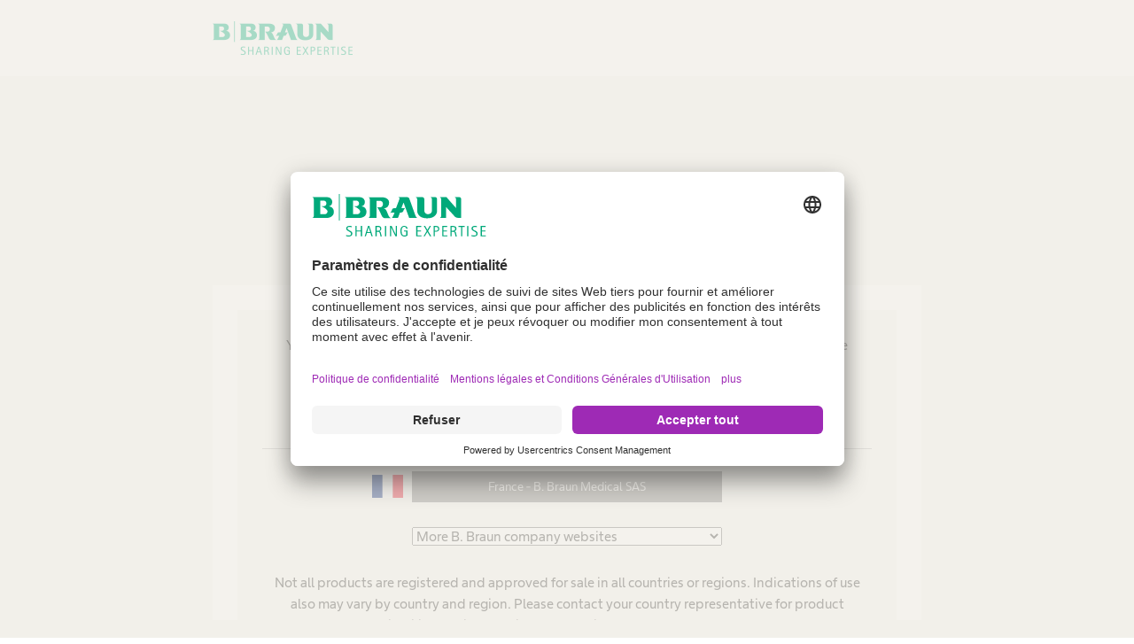

--- FILE ---
content_type: text/html;charset=utf-8
request_url: https://www.bbraun.fr/fr/products/b/clips-d-anevrismeyasargil.html
body_size: 16553
content:

<!doctype html>
<!--[if IE 8]>
<html class="no-js lt-ie10 lt-ie9" lang="fr"> <![endif]-->
<!--[if IE 9]>
<html class="no-js lt-ie10" lang="fr"> <![endif]-->
<!--[if gt IE 9]><!-->
<html class="no-js _theme--bbraun-redesign" lang="fr"> <!--<![endif]-->
<head data-cookie="user-centrics">
           
               
                   <script defer="defer" type="text/javascript" src="/.rum/@adobe/helix-rum-js@%5E2/dist/rum-standalone.js"></script>
<link rel="preconnect" href="//app.usercentrics.eu">
                   <link rel="preconnect" href="//api.usercentrics.eu">
                   <link rel="preconnect" href="//privacy-proxy.usercentrics.eu">
                   <link rel="preload" href="//app.usercentrics.eu/browser-ui/latest/loader.js" as="script">
                   <link rel="preload" href="//privacy-proxy.usercentrics.eu/latest/uc-block.bundle.js" as="script">
                   
               
            

    <meta charset="utf-8">
    <meta http-equiv="X-UA-Compatible" content="IE=edge"/>

    <title>Clips d’anévrisme YASARGIL®</title>

    


    <meta name="viewport" content="width=device-width, initial-scale=1.0">
    
        <meta name="data-pagearea-level1" content="fr"/>
    
        <meta name="data-pagearea-level2" content="products"/>
    
        <meta name="data-pagearea-level3" content="b"/>
    
        <meta name="data-pagearea-level4" content="clips-d-anevrismeyasargil"/>
    

    
       <meta property="og:title" content="Clips d’anévrisme YASARGIL®"/>
    
       <meta property="og:type" content="website"/>
    
       <meta property="og:url" content="https://www.bbraun.fr/fr/products/b/clips-d-anevrismeyasargil.html"/>
    
       <meta property="og:description" content="Clips pour la ligature permanente ou temporaire des anévrismes."/>
    
       <meta property="og:image" content="https://www.bbraun.fr/content/dam/catalog/bbraun/bbraunProductCatalog/S/AEM2015/fr-fr/b2/yasargil-aneurysmclipsystem.jpeg"/>
    
       <meta property="twitter:title" content="Clips d’anévrisme YASARGIL®"/>
    
       <meta property="twitter:description" content="Clips pour la ligature permanente ou temporaire des anévrismes."/>
    
       <meta property="twitter:image" content="https://www.bbraun.fr/content/dam/catalog/bbraun/bbraunProductCatalog/S/AEM2015/fr-fr/b2/yasargil-aneurysmclipsystem.jpeg"/>
    
       <meta property="twitter:card" content="summary_large_image"/>
    

    <meta name="description" content="Clips pour la ligature permanente ou temporaire des anévrismes.">
    <meta name="keywords" content="">
    <meta name="copyright" content="B. Braun Melsungen AG">

    <meta name="robots" content="index, follow, noodp, noydir, noarchive">

    <meta name="HandheldFriendly" content="True">
    <meta name="MobileOptimized" content="320">
    <meta name="format-detection" content="telephone=no">

    <meta name="application-name" content="B. Braun Melsungen AG"/>
    <meta name="msapplication-tooltip" content="B. Braun Melsungen AG"/>
    <meta name="msapplication-starturl" content="/"/>

    <!--[if IEMobile]>
    <meta http-equiv="cleartype" content="on"><![endif]-->

    <meta name="apple-mobile-web-app-capable" content="yes">
    <meta name="apple-mobile-web-app-status-bar-style" content="black">

    <meta name="mobile-web-app-capable" content="yes"/>
    <meta name="theme-color" content="#00b482"/>

    <meta name="msapplication-tap-highlight" content="no"/>

    <meta name="google-site-verification" content="CtR8L9TWrsOqGufEnawIPb08MVzEl2mP7kScL1RXbnI"/>
    
        <link name="canonical" href="https://www.bbraun.fr/fr/products/b/clips-d-anevrismeyasargil.html"/>
    


    <link rel="shortcut icon" href="/etc.clientlibs/settings/wcm/designs/clientlibs/bbraun/bbraun.static/resources/img/bbraun-redesign_favicon.ico"/>
    <link rel="apple-touch-icon" sizes="152x152" href="/etc.clientlibs/settings/wcm/designs/clientlibs/bbraun/bbraun.static/resources/img/bbraun-redesign_touch-icon-152x152.png"/>

    <link rel="profile" href="http://microformats.org/profile/hcard"/>

    
<link rel="stylesheet" href="/etc.clientlibs/settings/wcm/designs/clientlibs/bbraun/bbraun.material-icons.lc-d77e049e715a2457351a90c9f5712938-lc.min.css" type="text/css">

    <!--BEGIN QUALTRICS WEBSITE FEEDBACK SNIPPET-->
    
        
            
                <div class="_survey" data-project-id=ZN_0UoQS9oeGkc5Vb0>
                    
<script src="/etc.clientlibs/bbraun-redesign/components/structure/page/clientlib-survey.lc-37d380e2444abaa794ec70737e543abc-lc.min.js"></script>

                    <div id=ZN_0UoQS9oeGkc5Vb0><!--DO NOT REMOVE-CONTENTS PLACED HERE--></div>
                </div>
            
        
    
    <!--END WEBSITE FEEDBACK SNIPPET-->
        
            <!-- This is required by the Adobe Launch Integration into AEM -->



    


        <script type="text/javascript" src="//assets.adobedtm.com/8a5185c9e727/45c2ea735c37/launch-5e79198ea6f1.min.js"></script>


            
        
    <script type="text/javascript">if (window._satellite) _satellite.setCookie('sat_track', 'true');</script>
    


    
        <script type="application/javascript" src="https://privacy-proxy.usercentrics.eu/latest/uc-block.bundle.js" async></script>
    
</head>

<body class="bbraun-">



        
            
<link rel="stylesheet" href="/etc.clientlibs/settings/wcm/designs/clientlibs/bbraun/bbraun.styles-bbraun-redesign.lc-54ecb7eef6d530422981608881fd5a18-lc.min.css" type="text/css">

        

        

        

        
<script src="/etc.clientlibs/bbraun/clientlibs/clientlib-modernizr.lc-8093e683e1ce683b13fb9a30cbae8852-lc.min.js"></script>
<script src="/etc.clientlibs/bbraun/clientlibs/clientlib-cookie.lc-adc6587d3d043d719a33b3c50b20044b-lc.min.js"></script>
<script src="/etc.clientlibs/bbraun/components/page/clientlibs/clientlib-jquery.lc-3f56e989e786c643b30d5668a97daa52-lc.min.js"></script>
<script src="/etc.clientlibs/bbraun/components/page/clientlibs/clientlib-head.lc-2af3c15334a156a062d5855a5e58d588-lc.min.js"></script>


        

        


    
        <noscript>
</noscript>
        <script class="_splash-overlay-script" data-ajax-url="/fr/products/b/clips-d-anevrismeyasargil.splashoverlay.html?q" data-cookie-key="country-welcome" data-cookie-domain=".bbraun.fr"></script>
    

    
        <!--googleoff: all-->
<div class="_link-disclaimer _link-disclaimer--transparent _link-disclaimer--hidden" data-selector="select" data-disclaimer="data-disclaimer" data-nosnippet>
    <div class="_link-disclaimer__lightbox-wrapper">
        <div class="_link-disclaimer__lightbox">
            <div class="_link-disclaimer__text">Vous quittez le site bbraun.fr Ce lien est fourni uniquement à des fins d&#x27;échange d&#x27;informations. B. Braun n&#x27;assume aucune responsabilité quant à la qualité, au contenu, à la nature ou à la fiabilité de ces sites.</div>
            <div class="_link-disclaimer__button-wrapper">
                <div class="_link-disclaimer__button _p-button" data-role="cancel" data-selector="dsc-btn">
                    <a href="">Annuler</a>
                </div>
                <div class="_link-disclaimer__button _p-button" data-role="confirm" data-selector="dsc-btn">
                    <a href="">OK</a>
                </div>
            </div>
        </div>
    </div>
</div>

<script src="/etc.clientlibs/bbraun/components/modules/linkdisclaimer/clientlib.lc-401b62d9ecf101379441b9c6b37bea82-lc.min.js"></script>

<script>
    var disclaimerComponent = $("._link-disclaimer[data-selector='select']");
    if(typeof disclaimerComponent.linkDisclaimer === 'function')  {
        disclaimerComponent.linkDisclaimer();
    }
</script>
<!--googleon: all-->

    

    <div class="_nav-anchor" data-selector="select">
        <div class="_nav-anchor__main">

            


            
               
            



            
               <div class="_loggedout-info">
    <div class="_loggedout-info__wrapper _p-container-wide">
        <p class="_loggedout-info__text">
            Vous vous êtes déconnecté avec succès.
        </p>
    </div>
</div>

<script src="/etc.clientlibs/bbraun/clientlibs/clientlib-extranetloggedoutinfo.lc-395f76baab0822d1d71c92d94da67ab5-lc.min.js"></script>

<script>
  $("._loggedout-info").extranetLoggedoutInfo();
</script>

            


            

            











    <div class="cmp-experiencefragment cmp-experiencefragment--"><div class="xfpage page basicpage">
<div class="xf-content-height">
    

    
    <div id="container-e4482a847c" class="cmp-container">
        


<div class="cmp-container  aem-Grid aem-Grid--12 aem-Grid--default--12 ">
    
    <div class="container aem-GridColumn aem-GridColumn--default--12">

    
    <div id="container-5c82942da9" class="cmp-container">
        


<div class="cmp-container  aem-Grid aem-Grid--12 aem-Grid--default--12 ">
    
    <div class="header container aem-GridColumn aem-GridColumn--default--12">

<header class="header-redesign  " data-selector="select">

    <div class="header-redesign__logo">



<a class="_header__logo" href="/fr.html">
    <img alt="Retour à la page d&#39;accueil" src="/content/dam/b-braun/master/website-6/en/00_home-and-miscellaneous/logo/bbraun-logo-full.svg" data-midwidth="800" data-maxwidth="0"/>
<img alt="Retour à la page d&#39;accueil" src="/content/dam/b-braun/master/website-6/en/00_home-and-miscellaneous/logo/bbraun-logo-short.svg" data-maxwidth="800"/>

</a></div>

    <div class="header-redesign__nav desktop-nav">
<nav>
  <ul class="nav__links">
    <li class="nav__link-wrapper " data-cmp-is="navigation-flyout">
      
      <button data-cmp-triggers="navigation-flyout" aria-expanded="false" aria-controls="id-a62456c1-0efa-4424-8595-04b5e64e92bd">
        Produits &amp; Solutions
        <span class="material-icons -up-header-breakpoint">expand_more</span>
      </button>
      <div class="cmp-experiencefragment cmp-experiencefragment-- _navigation-flyout _navigation-flyout--hidden" id="id-a62456c1-0efa-4424-8595-04b5e64e92bd" aria-hidden="true" inert><div class="xfpage page basicpage">
<div class="xf-content-height">
    

    
    <div id="container-9cfd5fa68c" class="cmp-container">
        


<div class="cmp-container  aem-Grid aem-Grid--12 aem-Grid--default--12 ">
    
    <div class="container aem-GridColumn aem-GridColumn--default--12">

    
    <div id="container-692c235de7" class="cmp-container">
        


<div class="cmp-container  aem-Grid aem-Grid--12 aem-Grid--default--12 ">
    
    <div class="megaflyout aem-GridColumn aem-GridColumn--default--12"><div class="_navigation-flyout__content">

    <button class="header-redesign__flyoutbtn-close" aria-label="Close" title="Close">
        <span aria-hidden="true" class="material-icons _search__flyout__close">close</span>
    </button>

    <ul class="_navigation-flyout__link-group">

        <li class="_navigation-flyout__link-group__item">
            
            <span class="_navigation-flyout__link-group__primaryLink -hd">
                <a href="/fr/produits-et-solutions/solutions.html">Solutions</a>
                <span class="material-icons -mobile">expand_more</span>
            </span>
            <ul class="_navigation-flyout__link-group__subList">
                <li>
                    <a class="_navigation-flyout__link-group__secondaryLink deep-link" href="/fr/produits-et-solutions/solutions/perfusions-automatisees-intelligentes.html">Perfusions automatisées intelligentes </a>
                </li>
            
                <li>
                    <a class="_navigation-flyout__link-group__secondaryLink deep-link" href="/fr/produits-et-solutions/solutions/gestion-medicaments-oncologie.html">Gestion des médicaments en oncologie</a>
                </li>
            
                <li>
                    <a class="_navigation-flyout__link-group__secondaryLink deep-link" href="/fr/produits-et-solutions/solutions/b2b-et-partenaires-industriels.html">B2B et partenaires industriels</a>
                </li>
            
                <li>
                    <a class="_navigation-flyout__link-group__secondaryLink deep-link" href="/fr/produits-et-solutions/solutions/gestion-de-parc-et-service-associes.html">Gestion de parc et services associés</a>
                </li>
            
                <li>
                    <a class="_navigation-flyout__link-group__secondaryLink deep-link" href="/fr/produits-et-solutions/solutions/service-technique.html">Service technique / SAV</a>
                </li>
            </ul>
        </li>
    

        <li class="_navigation-flyout__link-group__item">
            
            <span class="_navigation-flyout__link-group__primaryLink -hd">
                <a href="/fr/produits-et-solutions/therapies.html">Thérapies</a>
                <span class="material-icons -mobile">expand_more</span>
            </span>
            <ul class="_navigation-flyout__link-group__subList">
                <li>
                    <a class="_navigation-flyout__link-group__secondaryLink deep-link" href="/fr/produits-et-solutions/therapies/chirurgie-mini-invasive.html">Chirurgie mini-invasive</a>
                </li>
            
                <li>
                    <a class="_navigation-flyout__link-group__secondaryLink deep-link" href="/fr/produits-et-solutions/therapies/chirurgie-orthopedique.html">Chirurgie orthopédique</a>
                </li>
            
                <li>
                    <a class="_navigation-flyout__link-group__secondaryLink deep-link" href="/fr/produits-et-solutions/therapies/instruments-conteneurs-et-leur-gestion.html">Instruments, conteneurs et leur gestion</a>
                </li>
            
                <li>
                    <a class="_navigation-flyout__link-group__secondaryLink deep-link" href="/fr/produits-et-solutions/therapies/moteurs-de-chirurgie.html">Moteurs de chirurgie</a>
                </li>
            
                <li>
                    <a class="_navigation-flyout__link-group__secondaryLink deep-link" href="/fr/produits-et-solutions/therapies/neurochirurgie.html">Neurochirurgie</a>
                </li>
            
                <li>
                    <a class="_navigation-flyout__link-group__secondaryLink deep-link" href="/fr/produits-et-solutions/therapies/prevention-et-maitrise-des-infections.html">Prévention et maîtrise des infections</a>
                </li>
            
                <li>
                    <a class="_navigation-flyout__link-group__secondaryLink deep-link" href="/fr/produits-et-solutions/therapies/prevention-traitement-des-plaies.html">Prévention et traitement des plaies</a>
                </li>
            
                <li>
                    <a class="_navigation-flyout__link-group__secondaryLink deep-link" href="/fr/produits-et-solutions/therapies/stomatherapie.html">Stomathérapie</a>
                </li>
            
                <li>
                    <a class="_navigation-flyout__link-group__secondaryLink deep-link" href="/fr/produits-et-solutions/therapies/sutures-et-specialites-chirurgicales.html">Sutures et Spécialités Chirurgicales</a>
                </li>
            
                <li>
                    <a class="_navigation-flyout__link-group__secondaryLink deep-link" href="/fr/produits-et-solutions/therapies/therapie-de-nutrition.html">Thérapie de nutrition</a>
                </li>
            
                <li>
                    <a class="_navigation-flyout__link-group__secondaryLink deep-link" href="/fr/produits-et-solutions/therapies/therapie-de-perfusion.html">Thérapie de perfusion</a>
                </li>
            
                <li>
                    <a class="_navigation-flyout__link-group__secondaryLink deep-link" href="/fr/produits-et-solutions/therapies/therapie-de-traitement-extracorporel-du-sang.html">Thérapie de traitement extracorporel du sang</a>
                </li>
            
                <li>
                    <a class="_navigation-flyout__link-group__secondaryLink deep-link" href="/fr/produits-et-solutions/therapies/therapie-vasculaire-interventionnelle.html">Thérapie vasculaire et interventionnelle</a>
                </li>
            
                <li>
                    <a class="_navigation-flyout__link-group__secondaryLink deep-link" href="/fr/produits-et-solutions/therapies/therapie-de-la-douleur.html">Traitement de la douleur</a>
                </li>
            
                <li>
                    <a class="_navigation-flyout__link-group__secondaryLink deep-link" href="/fr/produits-et-solutions/therapies/acces-vasculaire.html">Accès vasculaire</a>
                </li>
            
                <li>
                    <a class="_navigation-flyout__link-group__secondaryLink deep-link" href="/fr/produits-et-solutions/therapies/troubles-de-la-continence-et-urologie.html">Troubles de la continence et urologie</a>
                </li>
            </ul>
        </li>
    </ul>

    
    

    <ul class="_navigation-flyout__teaser-group">
        <li><article class="image-teaser-container" data-count-words>
  <a class="image-teaser" href="/fr/produits-et-solutions/catalogue-produits.html">
    <div class="image-teaser__image image-teaser__image--above">
      
    <picture>
        
        
        
            <source srcset="/adobe/dynamicmedia/deliver/dm-aid--25ce2cee-1618-4a49-bc9f-5c4e2d946523/product-catalog-overview.jpg?preferwebp=true&amp;width=200" media="(max-width: 200px)"/>
        
            
        
            
        
            
        
            
        
            
        
            
        
            
        
        
        <source srcset="/adobe/dynamicmedia/deliver/dm-aid--25ce2cee-1618-4a49-bc9f-5c4e2d946523/product-catalog-overview.jpg?preferwebp=true&amp;width=240" media="(max-width: 600px)"/>

        
        
        <source srcset="/adobe/dynamicmedia/deliver/dm-aid--25ce2cee-1618-4a49-bc9f-5c4e2d946523/product-catalog-overview.jpg?preferwebp=true&amp;width=240" media="(min-width: 600px)"/>
        
        
            
        
            
        
            
        
            
        
            
        
            
        
            
        
            
        
            
        
        <img class="" src="/content/dam/b-braun/master/website-6/en/00_home-and-miscellaneous/flyout/product-catalog-overview.jpg" loading="lazy" alt/>
    </picture>

    </div>

    <p class="image-teaser__headline">
      Catalogue de produits
    </p>

    <div class="image-teaser__text">
      <p class="image-teaser__text--paragraph">Trouvez le produit que vous recherchez. Visitez le catalogue de produits B. Braun avec notre portefeuille complet. </p>
    </div>
    
  </a>
</article>


    

</li>
        <li>


    

</li>
    </ul>

    

</div>

    



    
<script src="/etc.clientlibs/bbraun-redesign/components/structure/header/clientlib-headernew.lc-dd124700fb2fa6fd351ed7df9cb01248-lc.min.js"></script>
<script src="/etc.clientlibs/bbraun-redesign/components/content/megaflyout/clientlib-navigation-flyout.lc-858af9f90098c46e70ba2bdaed936bfd-lc.min.js"></script>





</div>

    
    
</div>

    </div>

    
</div>

    
    
</div>

    </div>

    

</div></div>
</div>
    </li>
    
  
    <li class="nav__link-wrapper " data-cmp-is="navigation-flyout">
      
      <button data-cmp-triggers="navigation-flyout" aria-expanded="false" aria-controls="id-d24b6cd1-2b2f-4c90-a97c-4547ab9e0798">
        Patients
        <span class="material-icons -up-header-breakpoint">expand_more</span>
      </button>
      <div class="cmp-experiencefragment cmp-experiencefragment-- _navigation-flyout _navigation-flyout--hidden" id="id-d24b6cd1-2b2f-4c90-a97c-4547ab9e0798" aria-hidden="true" inert><div class="xfpage page basicpage">
<div class="xf-content-height">
    

    
    <div id="container-8387ce6377" class="cmp-container">
        


<div class="cmp-container  aem-Grid aem-Grid--12 aem-Grid--default--12 ">
    
    <div class="container aem-GridColumn aem-GridColumn--default--12">

    
    <div id="container-c028e587bd" class="cmp-container">
        


<div class="cmp-container  aem-Grid aem-Grid--12 aem-Grid--default--12 ">
    
    <div class="megaflyout aem-GridColumn aem-GridColumn--default--12"><div class="_navigation-flyout__content">

    <button class="header-redesign__flyoutbtn-close" aria-label="Close" title="Close">
        <span aria-hidden="true" class="material-icons _search__flyout__close">close</span>
    </button>

    <ul class="_navigation-flyout__link-group">

        <li class="_navigation-flyout__link-group__item">
            
            <span class="_navigation-flyout__link-group__primaryLink -hd">
                <a href="/fr/patients/Pathologies.html">Pathologies</a>
                <span class="material-icons -mobile">expand_more</span>
            </span>
            <ul class="_navigation-flyout__link-group__subList">
                <li>
                    <a class="_navigation-flyout__link-group__secondaryLink deep-link" href="/fr/patients/Pathologies/insuffisance-renale.html">Insuffisance rénale</a>
                </li>
            
                <li>
                    <a class="_navigation-flyout__link-group__secondaryLink deep-link" href="/fr/patients/Pathologies/denutrition.html">Dénutrition</a>
                </li>
            
                <li>
                    <a class="_navigation-flyout__link-group__secondaryLink deep-link" href="/fr/patients/Pathologies/stomie.html">Stomie</a>
                </li>
            
                <li>
                    <a class="_navigation-flyout__link-group__secondaryLink deep-link" href="/fr/patients/Pathologies/troubles-urinaires.html">Troubles urinaires</a>
                </li>
            </ul>
        </li>
    

        <li class="_navigation-flyout__link-group__item">
            
            <span class="_navigation-flyout__link-group__primaryLink -hd">
                <a href="/fr/patients/services.html">Services</a>
                <span class="material-icons -mobile">expand_more</span>
            </span>
            <ul class="_navigation-flyout__link-group__subList">
                <li>
                    <a class="_navigation-flyout__link-group__secondaryLink deep-link" href="/fr/patients/services/chirurgie-hanche-genou.html">Chirurgie de la hanche et du genou</a>
                </li>
            
                <li>
                    <a class="_navigation-flyout__link-group__secondaryLink deep-link" href="/fr/patients/services/centres-de-dialyse-bbraun-avitum.html">Centres de dialyse</a>
                </li>
            </ul>
        </li>
    </ul>

    
    

    <ul class="_navigation-flyout__teaser-group">
        <li><article class="image-teaser-container" data-count-words>
  <a class="image-teaser" href="https://www.reference-sante.fr/fr.html" target="_blank">
    <div class="image-teaser__image image-teaser__image--above">
      
    <picture>
        
        
        
            <source srcset="/adobe/dynamicmedia/deliver/dm-aid--192104ad-ccae-4269-b2e3-df91f708c6f2/patient-care-home-visit-professional-entrance-house.jpg?preferwebp=true&amp;width=200" media="(max-width: 200px)"/>
        
            
        
            
        
            
        
            
        
            
        
            
        
            
        
        
        <source srcset="/adobe/dynamicmedia/deliver/dm-aid--192104ad-ccae-4269-b2e3-df91f708c6f2/patient-care-home-visit-professional-entrance-house.jpg?preferwebp=true&amp;width=240" media="(max-width: 600px)"/>

        
        
        <source srcset="/adobe/dynamicmedia/deliver/dm-aid--192104ad-ccae-4269-b2e3-df91f708c6f2/patient-care-home-visit-professional-entrance-house.jpg?preferwebp=true&amp;width=240" media="(min-width: 600px)"/>
        
        
            
        
            
        
            
        
            
        
            
        
            
        
            
        
            
        
            
        
        <img class="" src="/content/dam/b-braun/master/website-6/en/00_home-and-miscellaneous/flyout/patient-care-home-visit-professional-entrance-house.jpg" loading="lazy" alt/>
    </picture>

    </div>

    <p class="image-teaser__headline">
      Soins à domicile
    </p>

    <div class="image-teaser__text">
      <p class="image-teaser__text--paragraph">Nous coordonnons vos soins médicaux à votre sortie de l’hôpital. Pour plus d’informations, veuillez visiter notre page de soins à domicile.</p>
    </div>
    
  </a>
</article>


    

</li>
        <li>


    

</li>
    </ul>

    

</div>

    



    





</div>

    
    
</div>

    </div>

    
</div>

    
    
</div>

    </div>

    

</div></div>
</div>
    </li>
    
  
    <li class="nav__link-wrapper " data-cmp-is="navigation-flyout">
      
      <button data-cmp-triggers="navigation-flyout" aria-expanded="false" aria-controls="id-0776933f-e941-4ae1-a023-24d7c338d99b">
        Carrière
        <span class="material-icons -up-header-breakpoint">expand_more</span>
      </button>
      <div class="cmp-experiencefragment cmp-experiencefragment-- _navigation-flyout _navigation-flyout--hidden" id="id-0776933f-e941-4ae1-a023-24d7c338d99b" aria-hidden="true" inert><div class="xfpage page basicpage">
<div class="xf-content-height">
    

    
    <div id="container-319323a4f3" class="cmp-container">
        


<div class="cmp-container  aem-Grid aem-Grid--12 aem-Grid--default--12 ">
    
    <div class="container aem-GridColumn aem-GridColumn--default--12">

    
    <div id="container-ed9a0ec687" class="cmp-container">
        


<div class="cmp-container  aem-Grid aem-Grid--12 aem-Grid--default--12 ">
    
    <div class="megaflyout aem-GridColumn aem-GridColumn--default--12"><div class="_navigation-flyout__content">

    <button class="header-redesign__flyoutbtn-close" aria-label="Close" title="Close">
        <span aria-hidden="true" class="material-icons _search__flyout__close">close</span>
    </button>

    <ul class="_navigation-flyout__link-group">

        <li class="_navigation-flyout__link-group__item">
            
            <span class="_navigation-flyout__link-group__primaryLink -hd">
                <a href="/fr/carriere/notre-culture.html">Notre culture</a>
                <span class="material-icons -mobile">expand_more</span>
            </span>
            <ul class="_navigation-flyout__link-group__subList">
                <li>
                    <a class="_navigation-flyout__link-group__secondaryLink deep-link" href="/fr/carriere/notre-culture/rejoindre-bbraun.html">Rejoindre B. Braun</a>
                </li>
            </ul>
        </li>
    

        <li class="_navigation-flyout__link-group__item">
            
            <span class="_navigation-flyout__link-group__primaryLink -hd">
                <a href="/fr/carriere/vos-opportunites.html">Vos opportunités</a>
                <span class="material-icons -mobile">expand_more</span>
            </span>
            <ul class="_navigation-flyout__link-group__subList">
                <li>
                    <a class="_navigation-flyout__link-group__secondaryLink deep-link" href="/fr/carriere/vos-opportunites/vos-avantages.html">Vos avantages</a>
                </li>
            
                <li>
                    <a class="_navigation-flyout__link-group__secondaryLink deep-link" href="/fr/carriere/vos-opportunites/nos-offres-demploi.html">Nos offres d&#39;emploi</a>
                </li>
            </ul>
        </li>
    </ul>

    
    

    <ul class="_navigation-flyout__teaser-group">
        <li><article class="image-teaser-container" data-count-words>
  <a class="image-teaser" href="https://jobs.bbraun.com/?locale=fr_FR" target="_blank">
    <div class="image-teaser__image image-teaser__image--above">
      
    <picture>
        
        
        
            <source srcset="/adobe/dynamicmedia/deliver/dm-aid--f7128a37-064c-40de-85ef-4b1e0435018a/work-and-career-it.jpg?preferwebp=true&amp;width=200" media="(max-width: 200px)"/>
        
            
        
            
        
            
        
            
        
            
        
            
        
            
        
        
        <source srcset="/adobe/dynamicmedia/deliver/dm-aid--f7128a37-064c-40de-85ef-4b1e0435018a/work-and-career-it.jpg?preferwebp=true&amp;width=240" media="(max-width: 600px)"/>

        
        
        <source srcset="/adobe/dynamicmedia/deliver/dm-aid--f7128a37-064c-40de-85ef-4b1e0435018a/work-and-career-it.jpg?preferwebp=true&amp;width=240" media="(min-width: 600px)"/>
        
        
            
        
            
        
            
        
            
        
            
        
            
        
            
        
            
        
            
        
        <img class="" src="/content/dam/b-braun/master/website-6/en/00_home-and-miscellaneous/flyout/work-and-career-it.jpg" loading="lazy" alt/>
    </picture>

    </div>

    <p class="image-teaser__headline">
      Trouvez votre emploi
    </p>

    <div class="image-teaser__text">
      <p class="image-teaser__text--paragraph">Découvrez vos opportunités de carrière chez B. Braun. Recherchez sur notre marché du travail mondial des profils d’emploi intéressants. </p>
    </div>
    
  </a>
</article>


    

</li>
        <li>


    

</li>
    </ul>

    

</div>

    



    





</div>

    
    
</div>

    </div>

    
</div>

    
    
</div>

    </div>

    

</div></div>
</div>
    </li>
    
  
    <li class="nav__link-wrapper " data-cmp-is="navigation-flyout">
      
      <button data-cmp-triggers="navigation-flyout" aria-expanded="false" aria-controls="id-99177f9c-5ba5-4f40-922b-0c41eb0bbcd7">
        A propos
        <span class="material-icons -up-header-breakpoint">expand_more</span>
      </button>
      <div class="cmp-experiencefragment cmp-experiencefragment-- _navigation-flyout _navigation-flyout--hidden" id="id-99177f9c-5ba5-4f40-922b-0c41eb0bbcd7" aria-hidden="true" inert><div class="xfpage page basicpage">
<div class="xf-content-height">
    

    
    <div id="container-24a97fa0af" class="cmp-container">
        


<div class="cmp-container  aem-Grid aem-Grid--12 aem-Grid--default--12 ">
    
    <div class="container aem-GridColumn aem-GridColumn--default--12">

    
    <div id="container-8e7e78eaca" class="cmp-container">
        


<div class="cmp-container  aem-Grid aem-Grid--12 aem-Grid--default--12 ">
    
    <div class="megaflyout aem-GridColumn aem-GridColumn--default--12"><div class="_navigation-flyout__content">

    <button class="header-redesign__flyoutbtn-close" aria-label="Close" title="Close">
        <span aria-hidden="true" class="material-icons _search__flyout__close">close</span>
    </button>

    <ul class="_navigation-flyout__link-group">

        <li class="_navigation-flyout__link-group__item">
            
            <span class="_navigation-flyout__link-group__primaryLink -hd">
                <a href="/fr/a-propos/entreprise.html">Entreprise</a>
                <span class="material-icons -mobile">expand_more</span>
            </span>
            <ul class="_navigation-flyout__link-group__subList">
                <li>
                    <a class="_navigation-flyout__link-group__secondaryLink deep-link" href="/fr/a-propos/entreprise/activites-chiffres-cles.html">Activités &amp; chiffres clés</a>
                </li>
            
                <li>
                    <a class="_navigation-flyout__link-group__secondaryLink deep-link" href="/fr/a-propos/entreprise/histoires.html">Histoires</a>
                </li>
            
                <li>
                    <a class="_navigation-flyout__link-group__secondaryLink deep-link" href="/fr/a-propos/entreprise/vision-et-valeurs.html">Vision et valeurs</a>
                </li>
            
                <li>
                    <a class="_navigation-flyout__link-group__secondaryLink deep-link" href="/fr/a-propos/entreprise/marque.html">Marque</a>
                </li>
            
                <li>
                    <a class="_navigation-flyout__link-group__secondaryLink deep-link" href="/fr/a-propos/entreprise/innovation-hub.html">Innovation Hub</a>
                </li>
            </ul>
        </li>
    

        <li class="_navigation-flyout__link-group__item">
            
            <span class="_navigation-flyout__link-group__primaryLink -hd">
                <a href="/fr/a-propos/responsabilite.html">Responsabilité</a>
                <span class="material-icons -mobile">expand_more</span>
            </span>
            <ul class="_navigation-flyout__link-group__subList">
                <li>
                    <a class="_navigation-flyout__link-group__secondaryLink deep-link" href="/fr/a-propos/responsabilite/developpement-durable.html">Développement Durable</a>
                </li>
            
                <li>
                    <a class="_navigation-flyout__link-group__secondaryLink deep-link" href="/fr/a-propos/responsabilite/diversite.html">Diversité</a>
                </li>
            
                <li>
                    <a class="_navigation-flyout__link-group__secondaryLink deep-link" href="/fr/a-propos/responsabilite/compliance.html">Compliance</a>
                </li>
            
                <li>
                    <a class="_navigation-flyout__link-group__secondaryLink deep-link" href="/fr/a-propos/responsabilite/acces-a-la-sante-dans-le-monde.html">L&#39;accès à la santé dans le monde</a>
                </li>
            </ul>
        </li>
    

        <li class="_navigation-flyout__link-group__item">
            
            <span class="_navigation-flyout__link-group__primaryLink -hd">
                <a href="/fr/a-propos/media.html">Média</a>
                <span class="material-icons -mobile">expand_more</span>
            </span>
            <ul class="_navigation-flyout__link-group__subList">
                <li>
                    <a class="_navigation-flyout__link-group__secondaryLink deep-link" href="/fr/a-propos/media/actualites.html">Actualités</a>
                </li>
            
                <li>
                    <a class="_navigation-flyout__link-group__secondaryLink deep-link" href="/fr/a-propos/media/communique-de-presse.html">Communiqués de presse</a>
                </li>
            
                <li>
                    <a class="_navigation-flyout__link-group__secondaryLink deep-link" href="/fr/a-propos/media/images-et-videos.html">Images et Vidéos</a>
                </li>
            
                <li>
                    <a class="_navigation-flyout__link-group__secondaryLink deep-link" href="/fr/a-propos/media/publications.html">Publications</a>
                </li>
            </ul>
        </li>
    

        <li class="_navigation-flyout__link-group__item">
            
            <span class="_navigation-flyout__link-group__primaryLink -hd">
                <a href="/fr/a-propos/contactez-nous.html">Contactez-nous</a>
                <span class="material-icons -mobile">expand_more</span>
            </span>
            <ul class="_navigation-flyout__link-group__subList">
                <li>
                    <a class="_navigation-flyout__link-group__secondaryLink deep-link" href="/fr/a-propos/contactez-nous/nous-trouver.html">Nous trouver</a>
                </li>
            
                <li>
                    <a class="_navigation-flyout__link-group__secondaryLink deep-link" href="/fr/a-propos/contactez-nous/sap-ariba.html">SAP Ariba</a>
                </li>
            </ul>
        </li>
    </ul>

    
    

    <ul class="_navigation-flyout__teaser-group">
        <li><article class="image-teaser-container" data-count-words>
  <a class="image-teaser" href="/fr/a-propos/entreprise/innovation-hub.html">
    <div class="image-teaser__image image-teaser__image--above">
      
    <picture>
        
        
        
            <source srcset="/adobe/dynamicmedia/deliver/dm-aid--239f217d-9544-4ecd-9e91-821f64e2ae8d/innovation-hub.jpg?preferwebp=true&amp;width=200" media="(max-width: 200px)"/>
        
            
        
            
        
            
        
            
        
            
        
            
        
            
        
        
        <source srcset="/adobe/dynamicmedia/deliver/dm-aid--239f217d-9544-4ecd-9e91-821f64e2ae8d/innovation-hub.jpg?preferwebp=true&amp;width=240" media="(max-width: 600px)"/>

        
        
        <source srcset="/adobe/dynamicmedia/deliver/dm-aid--239f217d-9544-4ecd-9e91-821f64e2ae8d/innovation-hub.jpg?preferwebp=true&amp;width=240" media="(min-width: 600px)"/>
        
        
            
        
            
        
            
        
            
        
            
        
            
        
            
        
            
        
            
        
        <img class="" src="/content/dam/b-braun/master/website-6/en/00_home-and-miscellaneous/flyout/innovation-hub.jpg" loading="lazy" alt/>
    </picture>

    </div>

    <p class="image-teaser__headline">
      Pôle d’innovation
    </p>

    <div class="image-teaser__text">
      <p class="image-teaser__text--paragraph">Stimulons ensemble l’innovation dans la technologie médicale. Apprenez-en plus sur notre centre d’innovation et présentez votre idée.</p>
    </div>
    
  </a>
</article>


    

</li>
        <li><article class="image-teaser-container" data-count-words>
  <a class="image-teaser" href="/fr/a-propos/contactez-nous.html">
    <div class="image-teaser__image image-teaser__image--above">
      
    <picture>
        
        
        
            <source srcset="/adobe/dynamicmedia/deliver/dm-aid--4493b7bd-7f5d-4125-a4f3-fe479b6b92f7/website-contact-teaser-1200x511px.jpg?preferwebp=true&amp;width=200" media="(max-width: 200px)"/>
        
            
        
            
        
            
        
            
        
            
        
            
        
            
        
        
        <source srcset="/adobe/dynamicmedia/deliver/dm-aid--4493b7bd-7f5d-4125-a4f3-fe479b6b92f7/website-contact-teaser-1200x511px.jpg?preferwebp=true&amp;width=240" media="(max-width: 600px)"/>

        
        
        <source srcset="/adobe/dynamicmedia/deliver/dm-aid--4493b7bd-7f5d-4125-a4f3-fe479b6b92f7/website-contact-teaser-1200x511px.jpg?preferwebp=true&amp;width=240" media="(min-width: 600px)"/>
        
        
            
        
            
        
            
        
            
        
            
        
            
        
            
        
            
        
            
        
        <img class="" src="/content/dam/b-braun/de_de/website/patient/stoma/bilder_neu/Website_Contact_Teaser_1200x511px.jpg" loading="lazy" alt/>
    </picture>

    </div>

    <p class="image-teaser__headline">
      Contact
    </p>

    <div class="image-teaser__text">
      <p class="image-teaser__text--paragraph">En dialogue avec B. Braun. Contactez-nous.</p>
    </div>
    
  </a>
</article>


    

</li>
    </ul>

    

</div>

    



    





</div>

    
    
</div>

    </div>

    
</div>

    
    
</div>

    </div>

    

</div></div>
</div>
    </li>
    
  </ul>
  
  
</nav>
</div>

    
        <div class="header-redesign__profile"><div class="newclass _extranetnav _ltr mybbraunflyout">

    <button class="_extranetnav__nav-item" aria-label="Se connecter à My B. Braun">
        <span class="btn-icon material-symbols-outlined -header-breakpoint">person</span>
        <span class="btn-icon material-symbols-outlined -up-header-breakpoint">person</span>
        <span class="btn-label">My B. Braun</span>
        <span class="btn-underline"></span>
    </button>

    <div class="_extranetnav__flyover" data-extranet-status-request="/fr/products/b/clips-d-anevrismeyasargil.loggedinuser.json">

        <button class="_extranetnav__flyoutbtn-close" aria-label="Close" title="Close">
            <span aria-hidden="true" class="material-icons _search__flyout__close">close</span>
        </button>

        <div class="_extranetnav__loggedin-wrapper" data-loggedUser=" ">
            <div class="_extranetnav__greeting">Bonjour <span class="_extranetnav__username"></span>!
            </div>


            <div class="_extranetnav__link _extranetnav__link-myprofile">
                <span class="material-icons">chevron_right</span>
                <a href="/fr/mybbraun/profilepage.html" title="Mon profil">Mon profil</a>
            </div>


            <div class="_extranetnav__link">
                <span class="material-icons">chevron_right</span>
                <a href="/fr/mybbraun.html" title="Vers la présentation de My B. Braun">Vers la présentation de My B. Braun</a>
            </div>



            <a class="_extranetnav__button" href="/content/brands/bbraun/fr/website-6/fr/mybbraunforms/my-bbraun-registration-form.logout.html?SAMLRequest=true">Déconnexion</a>
        </div>
        <div class="_extranetnav__login-wrapper">
            <form method="POST" action="https://idp.bbraun.com/idp/startSSO.ping?PartnerSpId=DISP.PRD%3ASAML2&InErrorResource=https%3A%2F%2Fwww.bbraun.fr%2Ffr%2Fmybbraunforms%2Fmy-bbraun-registration-form.html&TargetResource=https%3A%2F%2Fwww.bbraun.fr%2Ffr%2Fmybbraun.html&ACSIdx=3" class="_extranetnav__form" novalidate>

                <label for="form-text-login">Adresse email / nom d&#39;utilisateur</label>
                <div class="_form__input-field">
                    <input class="_extranetnav__input _extranetnav__input--email" data-cmp-hook-form-text="input" type="text" id="form-text-login" name="pf.username"/>
                </div>
                <div class="_extranetnav__error-message"></div>

                <label for="form-text-password">Mot de passe</label>
                <div class="_form__input-field">
                    <input class="_extranetnav__input _extranetnav__input--password" data-cmp-hook-form-text="input" type="password" autocomplete="off" id="form-text-password" name="pf.pass"/>
                    <span class="password-eye-icon material-symbols-outlined">visibility</span>
                </div>
                <div class="_extranetnav__error-message"></div>
                
                <input type="hidden" name="PartnerSpId" value="DISP.PRD:SAML2"/>
                <input type="hidden" name="pf.ok" value="clicked"/>

                <div class="_extranetnav__item">
                    <a class="_extranetnav__form-link" href="/fr/mybbraunforms/my-bbraun-request-passcode-form.html">Mot de passe oublié ?</a>
                </div>

                <input type="submit" class="_extranetnav__button" value="Se connecter maintenant"/>

            </form>

            <p class="_extranetnav__link-description">Pas encore enregistré ?</p>

            <div class="_extranetnav__link">
                <span class="material-icons">chevron_right</span>
                <a href="/content/brands/bbraun/fr/website-6/fr/mybbraunforms/my-bbraun-registration-form.html">S&#39;enregistrer</a>
            </div>

        </div>
    </div>
</div>


    
<script src="/etc.clientlibs/bbraun-redesign/components/structure/mybbraunflyout/clientlib-mybbraun-flyout.lc-bf855e024849e3c10e475bb6fe0b7b8a-lc.min.js"></script>



<script>
    var mybbraunComponent = $("._extranetnav__nav-item");
    if (typeof mybbraunComponent.mybbraunFlyout === 'function') {
        mybbraunComponent.mybbraunFlyout();
    }
</script>

<script>
    // Password Eye handler logic
    let iconEl = document.querySelector('.password-eye-icon');
    let iconParent = iconEl.parentElement;
    let inputEl = iconParent.querySelector("input[type='password']");
    iconEl.addEventListener('click', () => {
        const type = inputEl.getAttribute('type') === 'password' ? 'text' : 'password';
        inputEl.setAttribute('type', type);
        iconEl.innerHTML = type === 'password' ? 'visibility' : 'visibility_off';
    });
</script></div>

        
    

    <div class="header-redesign__search">
        <button class="header-redesign__search-btn closed" data-cmp-triggers="search" aria-expanded="false" aria-label="Search" title="Search">
            <span class="material-icons" aria-hidden="true">search</span>
        </button>
        <div class="header-redesign__megaflyout _search__flyout _search__flyout--hidden" aria-hidden="true" inert>
            <button class="header-redesign__flyoutbtn-close" aria-label="Close" title="Close">
                <span aria-hidden="true" class="material-icons _search__flyout__close">close</span>
            </button>
            <div class="_search__flyout-content">
    
    
    <div class="_search _search--autosuggestible" data-cmp-is="search">
        <div class="_search__headline">
            Que recherchez-vous ?
        </div>


        <form action="/fr/search.html" method="GET" class="_search__form _autosuggest" tabindex="-1" data-autosuggest-url="/fr/search/_jcr_content/searchresults.autosuggest.html">
            <div class="_search__group">
                <button class="_search__button -mobile" type="submit" aria-label="Search" title="Search">
                    <span aria-hidden="true" class="_search__icon material-icons">
                        search
                    </span>
                </button>
                <input autocomplete="off" class="_search__input _autosuggest__input" name="q" placeholder="Recherche" type="search"/>
                <input type="hidden" name="_charset_" value="utf-8"/>
                <span class="material-icons hide _search__clear" aria-label="Clear search" title="Clear search">close</span>
                <button class="_search__button -desktop" type="submit" aria-label="Search" title="Search">
                    <span aria-hidden="true" class="_search__icon material-icons">
                        search
                    </span>
                </button>
            </div>

            <div class="_autosuggest__result"></div>
        </form>
    </div>



</div>

            
    
<script src="/etc.clientlibs/bbraun/clientlibs/clientlib-helpers.lc-9c95013629d31a340a50c8ab6dc317d0-lc.min.js"></script>
<script src="/etc.clientlibs/bbraun/clientlibs/clientlib-autoSuggest.lc-4e640f7a73b86fe18addb1fe15105478-lc.min.js"></script>



            <script>
                $(document).ready(function() {
                    var autosuggestComponent = $("._autosuggest");
                    if (typeof autosuggestComponent.autoSuggest === 'function') {
                        autosuggestComponent.autoSuggest();
                    }
                });
            </script>
        </div>
    </div>

    

    

    <button class="header-redesign__burger" data-close-label="Close">
        <span class="material-icons">menu</span>
    </button>

    <div class="header-redesign__nav mobile-nav">
<nav>
  <ul class="nav__links">
    <li class="nav__link-wrapper " data-cmp-is="navigation-flyout">
      
      <button data-cmp-triggers="navigation-flyout" aria-expanded="false" aria-controls="id-5d23f585-6036-497f-9e6d-16dec73c426a">
        Produits &amp; Solutions
        <span class="material-icons -up-header-breakpoint">expand_more</span>
      </button>
      <div class="cmp-experiencefragment cmp-experiencefragment-- _navigation-flyout _navigation-flyout--hidden" id="id-5d23f585-6036-497f-9e6d-16dec73c426a" aria-hidden="true" inert><div class="xfpage page basicpage">
<div class="xf-content-height">
    

    
    <div id="container-9cfd5fa68c" class="cmp-container">
        


<div class="cmp-container  aem-Grid aem-Grid--12 aem-Grid--default--12 ">
    
    <div class="container aem-GridColumn aem-GridColumn--default--12">

    
    <div id="container-692c235de7" class="cmp-container">
        


<div class="cmp-container  aem-Grid aem-Grid--12 aem-Grid--default--12 ">
    
    <div class="megaflyout aem-GridColumn aem-GridColumn--default--12"><div class="_navigation-flyout__content">

    <button class="header-redesign__flyoutbtn-close" aria-label="Close" title="Close">
        <span aria-hidden="true" class="material-icons _search__flyout__close">close</span>
    </button>

    <ul class="_navigation-flyout__link-group">

        <li class="_navigation-flyout__link-group__item">
            
            <span class="_navigation-flyout__link-group__primaryLink -hd">
                <a href="/fr/produits-et-solutions/solutions.html">Solutions</a>
                <span class="material-icons -mobile">expand_more</span>
            </span>
            <ul class="_navigation-flyout__link-group__subList">
                <li>
                    <a class="_navigation-flyout__link-group__secondaryLink deep-link" href="/fr/produits-et-solutions/solutions/perfusions-automatisees-intelligentes.html">Perfusions automatisées intelligentes </a>
                </li>
            
                <li>
                    <a class="_navigation-flyout__link-group__secondaryLink deep-link" href="/fr/produits-et-solutions/solutions/gestion-medicaments-oncologie.html">Gestion des médicaments en oncologie</a>
                </li>
            
                <li>
                    <a class="_navigation-flyout__link-group__secondaryLink deep-link" href="/fr/produits-et-solutions/solutions/b2b-et-partenaires-industriels.html">B2B et partenaires industriels</a>
                </li>
            
                <li>
                    <a class="_navigation-flyout__link-group__secondaryLink deep-link" href="/fr/produits-et-solutions/solutions/gestion-de-parc-et-service-associes.html">Gestion de parc et services associés</a>
                </li>
            
                <li>
                    <a class="_navigation-flyout__link-group__secondaryLink deep-link" href="/fr/produits-et-solutions/solutions/service-technique.html">Service technique / SAV</a>
                </li>
            </ul>
        </li>
    

        <li class="_navigation-flyout__link-group__item">
            
            <span class="_navigation-flyout__link-group__primaryLink -hd">
                <a href="/fr/produits-et-solutions/therapies.html">Thérapies</a>
                <span class="material-icons -mobile">expand_more</span>
            </span>
            <ul class="_navigation-flyout__link-group__subList">
                <li>
                    <a class="_navigation-flyout__link-group__secondaryLink deep-link" href="/fr/produits-et-solutions/therapies/chirurgie-mini-invasive.html">Chirurgie mini-invasive</a>
                </li>
            
                <li>
                    <a class="_navigation-flyout__link-group__secondaryLink deep-link" href="/fr/produits-et-solutions/therapies/chirurgie-orthopedique.html">Chirurgie orthopédique</a>
                </li>
            
                <li>
                    <a class="_navigation-flyout__link-group__secondaryLink deep-link" href="/fr/produits-et-solutions/therapies/instruments-conteneurs-et-leur-gestion.html">Instruments, conteneurs et leur gestion</a>
                </li>
            
                <li>
                    <a class="_navigation-flyout__link-group__secondaryLink deep-link" href="/fr/produits-et-solutions/therapies/moteurs-de-chirurgie.html">Moteurs de chirurgie</a>
                </li>
            
                <li>
                    <a class="_navigation-flyout__link-group__secondaryLink deep-link" href="/fr/produits-et-solutions/therapies/neurochirurgie.html">Neurochirurgie</a>
                </li>
            
                <li>
                    <a class="_navigation-flyout__link-group__secondaryLink deep-link" href="/fr/produits-et-solutions/therapies/prevention-et-maitrise-des-infections.html">Prévention et maîtrise des infections</a>
                </li>
            
                <li>
                    <a class="_navigation-flyout__link-group__secondaryLink deep-link" href="/fr/produits-et-solutions/therapies/prevention-traitement-des-plaies.html">Prévention et traitement des plaies</a>
                </li>
            
                <li>
                    <a class="_navigation-flyout__link-group__secondaryLink deep-link" href="/fr/produits-et-solutions/therapies/stomatherapie.html">Stomathérapie</a>
                </li>
            
                <li>
                    <a class="_navigation-flyout__link-group__secondaryLink deep-link" href="/fr/produits-et-solutions/therapies/sutures-et-specialites-chirurgicales.html">Sutures et Spécialités Chirurgicales</a>
                </li>
            
                <li>
                    <a class="_navigation-flyout__link-group__secondaryLink deep-link" href="/fr/produits-et-solutions/therapies/therapie-de-nutrition.html">Thérapie de nutrition</a>
                </li>
            
                <li>
                    <a class="_navigation-flyout__link-group__secondaryLink deep-link" href="/fr/produits-et-solutions/therapies/therapie-de-perfusion.html">Thérapie de perfusion</a>
                </li>
            
                <li>
                    <a class="_navigation-flyout__link-group__secondaryLink deep-link" href="/fr/produits-et-solutions/therapies/therapie-de-traitement-extracorporel-du-sang.html">Thérapie de traitement extracorporel du sang</a>
                </li>
            
                <li>
                    <a class="_navigation-flyout__link-group__secondaryLink deep-link" href="/fr/produits-et-solutions/therapies/therapie-vasculaire-interventionnelle.html">Thérapie vasculaire et interventionnelle</a>
                </li>
            
                <li>
                    <a class="_navigation-flyout__link-group__secondaryLink deep-link" href="/fr/produits-et-solutions/therapies/therapie-de-la-douleur.html">Traitement de la douleur</a>
                </li>
            
                <li>
                    <a class="_navigation-flyout__link-group__secondaryLink deep-link" href="/fr/produits-et-solutions/therapies/acces-vasculaire.html">Accès vasculaire</a>
                </li>
            
                <li>
                    <a class="_navigation-flyout__link-group__secondaryLink deep-link" href="/fr/produits-et-solutions/therapies/troubles-de-la-continence-et-urologie.html">Troubles de la continence et urologie</a>
                </li>
            </ul>
        </li>
    </ul>

    
    

    <ul class="_navigation-flyout__teaser-group">
        <li><article class="image-teaser-container" data-count-words>
  <a class="image-teaser" href="/fr/produits-et-solutions/catalogue-produits.html">
    <div class="image-teaser__image image-teaser__image--above">
      
    <picture>
        
        
        
            <source srcset="/adobe/dynamicmedia/deliver/dm-aid--25ce2cee-1618-4a49-bc9f-5c4e2d946523/product-catalog-overview.jpg?preferwebp=true&amp;width=200" media="(max-width: 200px)"/>
        
            
        
            
        
            
        
            
        
            
        
            
        
            
        
        
        <source srcset="/adobe/dynamicmedia/deliver/dm-aid--25ce2cee-1618-4a49-bc9f-5c4e2d946523/product-catalog-overview.jpg?preferwebp=true&amp;width=240" media="(max-width: 600px)"/>

        
        
        <source srcset="/adobe/dynamicmedia/deliver/dm-aid--25ce2cee-1618-4a49-bc9f-5c4e2d946523/product-catalog-overview.jpg?preferwebp=true&amp;width=240" media="(min-width: 600px)"/>
        
        
            
        
            
        
            
        
            
        
            
        
            
        
            
        
            
        
            
        
        <img class="" src="/content/dam/b-braun/master/website-6/en/00_home-and-miscellaneous/flyout/product-catalog-overview.jpg" loading="lazy" alt/>
    </picture>

    </div>

    <p class="image-teaser__headline">
      Catalogue de produits
    </p>

    <div class="image-teaser__text">
      <p class="image-teaser__text--paragraph">Trouvez le produit que vous recherchez. Visitez le catalogue de produits B. Braun avec notre portefeuille complet. </p>
    </div>
    
  </a>
</article>


    

</li>
        <li>


    

</li>
    </ul>

    

</div>

    



    





</div>

    
    
</div>

    </div>

    
</div>

    
    
</div>

    </div>

    

</div></div>
</div>
    </li>
    
  
    <li class="nav__link-wrapper " data-cmp-is="navigation-flyout">
      
      <button data-cmp-triggers="navigation-flyout" aria-expanded="false" aria-controls="id-d6f5f407-8654-46ff-878a-ea5d835b7352">
        Patients
        <span class="material-icons -up-header-breakpoint">expand_more</span>
      </button>
      <div class="cmp-experiencefragment cmp-experiencefragment-- _navigation-flyout _navigation-flyout--hidden" id="id-d6f5f407-8654-46ff-878a-ea5d835b7352" aria-hidden="true" inert><div class="xfpage page basicpage">
<div class="xf-content-height">
    

    
    <div id="container-8387ce6377" class="cmp-container">
        


<div class="cmp-container  aem-Grid aem-Grid--12 aem-Grid--default--12 ">
    
    <div class="container aem-GridColumn aem-GridColumn--default--12">

    
    <div id="container-c028e587bd" class="cmp-container">
        


<div class="cmp-container  aem-Grid aem-Grid--12 aem-Grid--default--12 ">
    
    <div class="megaflyout aem-GridColumn aem-GridColumn--default--12"><div class="_navigation-flyout__content">

    <button class="header-redesign__flyoutbtn-close" aria-label="Close" title="Close">
        <span aria-hidden="true" class="material-icons _search__flyout__close">close</span>
    </button>

    <ul class="_navigation-flyout__link-group">

        <li class="_navigation-flyout__link-group__item">
            
            <span class="_navigation-flyout__link-group__primaryLink -hd">
                <a href="/fr/patients/Pathologies.html">Pathologies</a>
                <span class="material-icons -mobile">expand_more</span>
            </span>
            <ul class="_navigation-flyout__link-group__subList">
                <li>
                    <a class="_navigation-flyout__link-group__secondaryLink deep-link" href="/fr/patients/Pathologies/insuffisance-renale.html">Insuffisance rénale</a>
                </li>
            
                <li>
                    <a class="_navigation-flyout__link-group__secondaryLink deep-link" href="/fr/patients/Pathologies/denutrition.html">Dénutrition</a>
                </li>
            
                <li>
                    <a class="_navigation-flyout__link-group__secondaryLink deep-link" href="/fr/patients/Pathologies/stomie.html">Stomie</a>
                </li>
            
                <li>
                    <a class="_navigation-flyout__link-group__secondaryLink deep-link" href="/fr/patients/Pathologies/troubles-urinaires.html">Troubles urinaires</a>
                </li>
            </ul>
        </li>
    

        <li class="_navigation-flyout__link-group__item">
            
            <span class="_navigation-flyout__link-group__primaryLink -hd">
                <a href="/fr/patients/services.html">Services</a>
                <span class="material-icons -mobile">expand_more</span>
            </span>
            <ul class="_navigation-flyout__link-group__subList">
                <li>
                    <a class="_navigation-flyout__link-group__secondaryLink deep-link" href="/fr/patients/services/chirurgie-hanche-genou.html">Chirurgie de la hanche et du genou</a>
                </li>
            
                <li>
                    <a class="_navigation-flyout__link-group__secondaryLink deep-link" href="/fr/patients/services/centres-de-dialyse-bbraun-avitum.html">Centres de dialyse</a>
                </li>
            </ul>
        </li>
    </ul>

    
    

    <ul class="_navigation-flyout__teaser-group">
        <li><article class="image-teaser-container" data-count-words>
  <a class="image-teaser" href="https://www.reference-sante.fr/fr.html" target="_blank">
    <div class="image-teaser__image image-teaser__image--above">
      
    <picture>
        
        
        
            <source srcset="/adobe/dynamicmedia/deliver/dm-aid--192104ad-ccae-4269-b2e3-df91f708c6f2/patient-care-home-visit-professional-entrance-house.jpg?preferwebp=true&amp;width=200" media="(max-width: 200px)"/>
        
            
        
            
        
            
        
            
        
            
        
            
        
            
        
        
        <source srcset="/adobe/dynamicmedia/deliver/dm-aid--192104ad-ccae-4269-b2e3-df91f708c6f2/patient-care-home-visit-professional-entrance-house.jpg?preferwebp=true&amp;width=240" media="(max-width: 600px)"/>

        
        
        <source srcset="/adobe/dynamicmedia/deliver/dm-aid--192104ad-ccae-4269-b2e3-df91f708c6f2/patient-care-home-visit-professional-entrance-house.jpg?preferwebp=true&amp;width=240" media="(min-width: 600px)"/>
        
        
            
        
            
        
            
        
            
        
            
        
            
        
            
        
            
        
            
        
        <img class="" src="/content/dam/b-braun/master/website-6/en/00_home-and-miscellaneous/flyout/patient-care-home-visit-professional-entrance-house.jpg" loading="lazy" alt/>
    </picture>

    </div>

    <p class="image-teaser__headline">
      Soins à domicile
    </p>

    <div class="image-teaser__text">
      <p class="image-teaser__text--paragraph">Nous coordonnons vos soins médicaux à votre sortie de l’hôpital. Pour plus d’informations, veuillez visiter notre page de soins à domicile.</p>
    </div>
    
  </a>
</article>


    

</li>
        <li>


    

</li>
    </ul>

    

</div>

    



    





</div>

    
    
</div>

    </div>

    
</div>

    
    
</div>

    </div>

    

</div></div>
</div>
    </li>
    
  
    <li class="nav__link-wrapper " data-cmp-is="navigation-flyout">
      
      <button data-cmp-triggers="navigation-flyout" aria-expanded="false" aria-controls="id-fbb4f912-2ea1-4a2a-b9f9-d4292b926ae7">
        Carrière
        <span class="material-icons -up-header-breakpoint">expand_more</span>
      </button>
      <div class="cmp-experiencefragment cmp-experiencefragment-- _navigation-flyout _navigation-flyout--hidden" id="id-fbb4f912-2ea1-4a2a-b9f9-d4292b926ae7" aria-hidden="true" inert><div class="xfpage page basicpage">
<div class="xf-content-height">
    

    
    <div id="container-319323a4f3" class="cmp-container">
        


<div class="cmp-container  aem-Grid aem-Grid--12 aem-Grid--default--12 ">
    
    <div class="container aem-GridColumn aem-GridColumn--default--12">

    
    <div id="container-ed9a0ec687" class="cmp-container">
        


<div class="cmp-container  aem-Grid aem-Grid--12 aem-Grid--default--12 ">
    
    <div class="megaflyout aem-GridColumn aem-GridColumn--default--12"><div class="_navigation-flyout__content">

    <button class="header-redesign__flyoutbtn-close" aria-label="Close" title="Close">
        <span aria-hidden="true" class="material-icons _search__flyout__close">close</span>
    </button>

    <ul class="_navigation-flyout__link-group">

        <li class="_navigation-flyout__link-group__item">
            
            <span class="_navigation-flyout__link-group__primaryLink -hd">
                <a href="/fr/carriere/notre-culture.html">Notre culture</a>
                <span class="material-icons -mobile">expand_more</span>
            </span>
            <ul class="_navigation-flyout__link-group__subList">
                <li>
                    <a class="_navigation-flyout__link-group__secondaryLink deep-link" href="/fr/carriere/notre-culture/rejoindre-bbraun.html">Rejoindre B. Braun</a>
                </li>
            </ul>
        </li>
    

        <li class="_navigation-flyout__link-group__item">
            
            <span class="_navigation-flyout__link-group__primaryLink -hd">
                <a href="/fr/carriere/vos-opportunites.html">Vos opportunités</a>
                <span class="material-icons -mobile">expand_more</span>
            </span>
            <ul class="_navigation-flyout__link-group__subList">
                <li>
                    <a class="_navigation-flyout__link-group__secondaryLink deep-link" href="/fr/carriere/vos-opportunites/vos-avantages.html">Vos avantages</a>
                </li>
            
                <li>
                    <a class="_navigation-flyout__link-group__secondaryLink deep-link" href="/fr/carriere/vos-opportunites/nos-offres-demploi.html">Nos offres d&#39;emploi</a>
                </li>
            </ul>
        </li>
    </ul>

    
    

    <ul class="_navigation-flyout__teaser-group">
        <li><article class="image-teaser-container" data-count-words>
  <a class="image-teaser" href="https://jobs.bbraun.com/?locale=fr_FR" target="_blank">
    <div class="image-teaser__image image-teaser__image--above">
      
    <picture>
        
        
        
            <source srcset="/adobe/dynamicmedia/deliver/dm-aid--f7128a37-064c-40de-85ef-4b1e0435018a/work-and-career-it.jpg?preferwebp=true&amp;width=200" media="(max-width: 200px)"/>
        
            
        
            
        
            
        
            
        
            
        
            
        
            
        
        
        <source srcset="/adobe/dynamicmedia/deliver/dm-aid--f7128a37-064c-40de-85ef-4b1e0435018a/work-and-career-it.jpg?preferwebp=true&amp;width=240" media="(max-width: 600px)"/>

        
        
        <source srcset="/adobe/dynamicmedia/deliver/dm-aid--f7128a37-064c-40de-85ef-4b1e0435018a/work-and-career-it.jpg?preferwebp=true&amp;width=240" media="(min-width: 600px)"/>
        
        
            
        
            
        
            
        
            
        
            
        
            
        
            
        
            
        
            
        
        <img class="" src="/content/dam/b-braun/master/website-6/en/00_home-and-miscellaneous/flyout/work-and-career-it.jpg" loading="lazy" alt/>
    </picture>

    </div>

    <p class="image-teaser__headline">
      Trouvez votre emploi
    </p>

    <div class="image-teaser__text">
      <p class="image-teaser__text--paragraph">Découvrez vos opportunités de carrière chez B. Braun. Recherchez sur notre marché du travail mondial des profils d’emploi intéressants. </p>
    </div>
    
  </a>
</article>


    

</li>
        <li>


    

</li>
    </ul>

    

</div>

    



    





</div>

    
    
</div>

    </div>

    
</div>

    
    
</div>

    </div>

    

</div></div>
</div>
    </li>
    
  
    <li class="nav__link-wrapper " data-cmp-is="navigation-flyout">
      
      <button data-cmp-triggers="navigation-flyout" aria-expanded="false" aria-controls="id-5ebeb2f0-a863-412f-8fa0-c980bd984333">
        A propos
        <span class="material-icons -up-header-breakpoint">expand_more</span>
      </button>
      <div class="cmp-experiencefragment cmp-experiencefragment-- _navigation-flyout _navigation-flyout--hidden" id="id-5ebeb2f0-a863-412f-8fa0-c980bd984333" aria-hidden="true" inert><div class="xfpage page basicpage">
<div class="xf-content-height">
    

    
    <div id="container-24a97fa0af" class="cmp-container">
        


<div class="cmp-container  aem-Grid aem-Grid--12 aem-Grid--default--12 ">
    
    <div class="container aem-GridColumn aem-GridColumn--default--12">

    
    <div id="container-8e7e78eaca" class="cmp-container">
        


<div class="cmp-container  aem-Grid aem-Grid--12 aem-Grid--default--12 ">
    
    <div class="megaflyout aem-GridColumn aem-GridColumn--default--12"><div class="_navigation-flyout__content">

    <button class="header-redesign__flyoutbtn-close" aria-label="Close" title="Close">
        <span aria-hidden="true" class="material-icons _search__flyout__close">close</span>
    </button>

    <ul class="_navigation-flyout__link-group">

        <li class="_navigation-flyout__link-group__item">
            
            <span class="_navigation-flyout__link-group__primaryLink -hd">
                <a href="/fr/a-propos/entreprise.html">Entreprise</a>
                <span class="material-icons -mobile">expand_more</span>
            </span>
            <ul class="_navigation-flyout__link-group__subList">
                <li>
                    <a class="_navigation-flyout__link-group__secondaryLink deep-link" href="/fr/a-propos/entreprise/activites-chiffres-cles.html">Activités &amp; chiffres clés</a>
                </li>
            
                <li>
                    <a class="_navigation-flyout__link-group__secondaryLink deep-link" href="/fr/a-propos/entreprise/histoires.html">Histoires</a>
                </li>
            
                <li>
                    <a class="_navigation-flyout__link-group__secondaryLink deep-link" href="/fr/a-propos/entreprise/vision-et-valeurs.html">Vision et valeurs</a>
                </li>
            
                <li>
                    <a class="_navigation-flyout__link-group__secondaryLink deep-link" href="/fr/a-propos/entreprise/marque.html">Marque</a>
                </li>
            
                <li>
                    <a class="_navigation-flyout__link-group__secondaryLink deep-link" href="/fr/a-propos/entreprise/innovation-hub.html">Innovation Hub</a>
                </li>
            </ul>
        </li>
    

        <li class="_navigation-flyout__link-group__item">
            
            <span class="_navigation-flyout__link-group__primaryLink -hd">
                <a href="/fr/a-propos/responsabilite.html">Responsabilité</a>
                <span class="material-icons -mobile">expand_more</span>
            </span>
            <ul class="_navigation-flyout__link-group__subList">
                <li>
                    <a class="_navigation-flyout__link-group__secondaryLink deep-link" href="/fr/a-propos/responsabilite/developpement-durable.html">Développement Durable</a>
                </li>
            
                <li>
                    <a class="_navigation-flyout__link-group__secondaryLink deep-link" href="/fr/a-propos/responsabilite/diversite.html">Diversité</a>
                </li>
            
                <li>
                    <a class="_navigation-flyout__link-group__secondaryLink deep-link" href="/fr/a-propos/responsabilite/compliance.html">Compliance</a>
                </li>
            
                <li>
                    <a class="_navigation-flyout__link-group__secondaryLink deep-link" href="/fr/a-propos/responsabilite/acces-a-la-sante-dans-le-monde.html">L&#39;accès à la santé dans le monde</a>
                </li>
            </ul>
        </li>
    

        <li class="_navigation-flyout__link-group__item">
            
            <span class="_navigation-flyout__link-group__primaryLink -hd">
                <a href="/fr/a-propos/media.html">Média</a>
                <span class="material-icons -mobile">expand_more</span>
            </span>
            <ul class="_navigation-flyout__link-group__subList">
                <li>
                    <a class="_navigation-flyout__link-group__secondaryLink deep-link" href="/fr/a-propos/media/actualites.html">Actualités</a>
                </li>
            
                <li>
                    <a class="_navigation-flyout__link-group__secondaryLink deep-link" href="/fr/a-propos/media/communique-de-presse.html">Communiqués de presse</a>
                </li>
            
                <li>
                    <a class="_navigation-flyout__link-group__secondaryLink deep-link" href="/fr/a-propos/media/images-et-videos.html">Images et Vidéos</a>
                </li>
            
                <li>
                    <a class="_navigation-flyout__link-group__secondaryLink deep-link" href="/fr/a-propos/media/publications.html">Publications</a>
                </li>
            </ul>
        </li>
    

        <li class="_navigation-flyout__link-group__item">
            
            <span class="_navigation-flyout__link-group__primaryLink -hd">
                <a href="/fr/a-propos/contactez-nous.html">Contactez-nous</a>
                <span class="material-icons -mobile">expand_more</span>
            </span>
            <ul class="_navigation-flyout__link-group__subList">
                <li>
                    <a class="_navigation-flyout__link-group__secondaryLink deep-link" href="/fr/a-propos/contactez-nous/nous-trouver.html">Nous trouver</a>
                </li>
            
                <li>
                    <a class="_navigation-flyout__link-group__secondaryLink deep-link" href="/fr/a-propos/contactez-nous/sap-ariba.html">SAP Ariba</a>
                </li>
            </ul>
        </li>
    </ul>

    
    

    <ul class="_navigation-flyout__teaser-group">
        <li><article class="image-teaser-container" data-count-words>
  <a class="image-teaser" href="/fr/a-propos/entreprise/innovation-hub.html">
    <div class="image-teaser__image image-teaser__image--above">
      
    <picture>
        
        
        
            <source srcset="/adobe/dynamicmedia/deliver/dm-aid--239f217d-9544-4ecd-9e91-821f64e2ae8d/innovation-hub.jpg?preferwebp=true&amp;width=200" media="(max-width: 200px)"/>
        
            
        
            
        
            
        
            
        
            
        
            
        
            
        
        
        <source srcset="/adobe/dynamicmedia/deliver/dm-aid--239f217d-9544-4ecd-9e91-821f64e2ae8d/innovation-hub.jpg?preferwebp=true&amp;width=240" media="(max-width: 600px)"/>

        
        
        <source srcset="/adobe/dynamicmedia/deliver/dm-aid--239f217d-9544-4ecd-9e91-821f64e2ae8d/innovation-hub.jpg?preferwebp=true&amp;width=240" media="(min-width: 600px)"/>
        
        
            
        
            
        
            
        
            
        
            
        
            
        
            
        
            
        
            
        
        <img class="" src="/content/dam/b-braun/master/website-6/en/00_home-and-miscellaneous/flyout/innovation-hub.jpg" loading="lazy" alt/>
    </picture>

    </div>

    <p class="image-teaser__headline">
      Pôle d’innovation
    </p>

    <div class="image-teaser__text">
      <p class="image-teaser__text--paragraph">Stimulons ensemble l’innovation dans la technologie médicale. Apprenez-en plus sur notre centre d’innovation et présentez votre idée.</p>
    </div>
    
  </a>
</article>


    

</li>
        <li><article class="image-teaser-container" data-count-words>
  <a class="image-teaser" href="/fr/a-propos/contactez-nous.html">
    <div class="image-teaser__image image-teaser__image--above">
      
    <picture>
        
        
        
            <source srcset="/adobe/dynamicmedia/deliver/dm-aid--4493b7bd-7f5d-4125-a4f3-fe479b6b92f7/website-contact-teaser-1200x511px.jpg?preferwebp=true&amp;width=200" media="(max-width: 200px)"/>
        
            
        
            
        
            
        
            
        
            
        
            
        
            
        
        
        <source srcset="/adobe/dynamicmedia/deliver/dm-aid--4493b7bd-7f5d-4125-a4f3-fe479b6b92f7/website-contact-teaser-1200x511px.jpg?preferwebp=true&amp;width=240" media="(max-width: 600px)"/>

        
        
        <source srcset="/adobe/dynamicmedia/deliver/dm-aid--4493b7bd-7f5d-4125-a4f3-fe479b6b92f7/website-contact-teaser-1200x511px.jpg?preferwebp=true&amp;width=240" media="(min-width: 600px)"/>
        
        
            
        
            
        
            
        
            
        
            
        
            
        
            
        
            
        
            
        
        <img class="" src="/content/dam/b-braun/de_de/website/patient/stoma/bilder_neu/Website_Contact_Teaser_1200x511px.jpg" loading="lazy" alt/>
    </picture>

    </div>

    <p class="image-teaser__headline">
      Contact
    </p>

    <div class="image-teaser__text">
      <p class="image-teaser__text--paragraph">En dialogue avec B. Braun. Contactez-nous.</p>
    </div>
    
  </a>
</article>


    

</li>
    </ul>

    

</div>

    



    





</div>

    
    
</div>

    </div>

    
</div>

    
    
</div>

    </div>

    

</div></div>
</div>
    </li>
    
  </ul>
  
  
</nav>
</div>

</header>










<div class="_header_spacing ">
<nav id="breadcrumb-9c81a710ca" class="cmp-breadcrumb " aria-label="Breadcrumb" data-cmp-data-layer="{&#34;breadcrumb-9c81a710ca&#34;:{&#34;@type&#34;:&#34;bbraun-redesign/components/structure/breadcrumb&#34;,&#34;id&#34;:null,&#34;xdm:componentName&#34;:&#34;Breadcrumb&#34;,&#34;xdm:action&#34;:&#34;navigate&#34;,&#34;xdm:items&#34;:[{&#34;xdm:title&#34;:&#34;B. Braun Sharing Expertise&#34;,&#34;xdm:linkURL&#34;:&#34;https://www.bbraun.fr/fr.html&#34;,&#34;xdm:hrefValue&#34;:&#34;/content/brands/bbraun/fr/website-6/fr&#34;,&#34;id&#34;:&#34;null-b-braun-sharing-expertise&#34;,&#34;xdm:enUrl&#34;:&#34;https://www.bbraun.fr/fr.html&#34;,&#34;xdm:enTitle&#34;:&#34;Master EN&#34;},{&#34;xdm:title&#34;:&#34;products&#34;,&#34;xdm:linkURL&#34;:&#34;https://www.bbraun.fr/fr/products.html&#34;,&#34;xdm:hrefValue&#34;:&#34;/content/brands/bbraun/fr/website-6/fr/products&#34;,&#34;id&#34;:&#34;null-products&#34;},{&#34;xdm:title&#34;:&#34;b&#34;,&#34;xdm:linkURL&#34;:&#34;https://www.bbraun.fr/fr/products/b.html&#34;,&#34;xdm:hrefValue&#34;:&#34;/content/brands/bbraun/fr/website-6/fr/products/b&#34;,&#34;id&#34;:&#34;null-b&#34;},{&#34;xdm:title&#34;:&#34;Clips d’anévrisme YASARGIL®&#34;,&#34;xdm:linkURL&#34;:&#34;https://www.bbraun.fr/fr/products/b/clips-d-anevrismeyasargil.html&#34;,&#34;xdm:hrefValue&#34;:&#34;/content/brands/bbraun/fr/website-6/fr/products/b/clips-d-anevrismeyasargil&#34;,&#34;id&#34;:&#34;null-clips-danvrisme-yasargil&#34;}]}}">
    <ol class="cmp-breadcrumb__list" itemscope itemtype="http://schema.org/BreadcrumbList">
        <li class="cmp-breadcrumb__item" itemprop="itemListElement" itemscope itemtype="http://schema.org/ListItem">
            <a href="/fr.html" class="cmp-breadcrumb__item-link" itemprop="item" data-path="/content/brands/bbraun/fr/website-6/fr">
                    
                    <span itemprop="name" class="">Home</span>
                    
                    <span class="_u-visuallyhidden" itemprop="name">B. Braun Sharing Expertise</span>
            </a>
            <meta itemprop="position" content="1"/>
        </li>
    
        <li class="cmp-breadcrumb__item" itemprop="itemListElement" itemscope itemtype="http://schema.org/ListItem">
            <a href="/fr/products.html" class="cmp-breadcrumb__item-link" itemprop="item" data-path="/content/brands/bbraun/fr/website-6/fr/products">
                    
                    
                    
                    <span itemprop="name">products</span>
            </a>
            <meta itemprop="position" content="2"/>
        </li>
    
        <li class="cmp-breadcrumb__item" itemprop="itemListElement" itemscope itemtype="http://schema.org/ListItem">
            <a href="/fr/products/b.html" class="cmp-breadcrumb__item-link" itemprop="item" data-path="/content/brands/bbraun/fr/website-6/fr/products/b">
                    
                    
                    
                    <span itemprop="name">b</span>
            </a>
            <meta itemprop="position" content="3"/>
        </li>
    
        <li class="cmp-breadcrumb__item cmp-breadcrumb__item--active" aria-current="page" itemprop="itemListElement" itemscope itemtype="http://schema.org/ListItem">
            
                    
                    
                    
                    <span itemprop="name">Clips d’anévrisme YASARGIL®</span>
            
            <meta itemprop="position" content="4"/>
        </li>
    </ol>
</nav>

    



    
<script src="/etc.clientlibs/bbraun-redesign/components/structure/breadcrumb/clientlib-breadcrumb.lc-31f06ed61c413ac8c987bcfe1876cd5d-lc.min.js"></script>



<script>
    var breadcrumbComponent = $(".cmp-breadcrumb");
    if (typeof breadcrumbComponent.breadcrumb === 'function') {
        breadcrumbComponent.breadcrumb();
    }
</script></div>





    




<script>
    var headerComponent = $("header[data-selector='select']");
    if (typeof headerComponent.header === 'function') {
        headerComponent.header();
    }
</script></div>

    
    
</div>

    </div>

    
</div>

    
    
</div>

    </div>

    

</div></div>
</div>


    





    <main class="_main" id="main" role="main" tabindex="-1">
    <article class="_article _article--product">
            <header class="_article__header">
                
                
                    

                
                
            </header>
        
        <div class="">
            
                <div class="_product-name">
    <h1 class="_product-name__headline">Clips d’anévrisme YASARGIL®</h1>
    <h2 class="_product-name__subline">Clips pour la ligature permanente ou temporaire des anévrismes.<br /></h2>
</div>
            
            

            <div class="_product-base">
    


    
        
    <div class="_product-featured-media">
            <div class="_product-featured-media__inner">
                
                    
    
        
        <div class="_image"><figure class="_image__figure"><a class="_image__zoom _u-link-whitelist" href="/content/dam/catalog/bbraun/bbraunProductCatalog/S/AEM2015/fr-fr/b2/yasargil-aneurysmclipsystem.jpeg" title="Zoomer l’image" data-selector="select" target="_blank">
        <span class="_image__icon _icon _icon--zoom"></span>
        <picture class="_image__picture">
    <!--[if IE 9]><video style="display: none;"><![endif]--><source srcset="/adobe/dynamicmedia/deliver/dm-aid--7d209f26-29b0-4d16-8b7a-809f236df7bb/yasargil-aneurysmclipsystem.jpg?preferwebp&#x3D;true&amp;width&#x3D;1000 1000w, /adobe/dynamicmedia/deliver/dm-aid--7d209f26-29b0-4d16-8b7a-809f236df7bb/yasargil-aneurysmclipsystem.jpg?preferwebp&#x3D;true&amp;width&#x3D;800 800w, /adobe/dynamicmedia/deliver/dm-aid--7d209f26-29b0-4d16-8b7a-809f236df7bb/yasargil-aneurysmclipsystem.jpg?preferwebp&#x3D;true&amp;width&#x3D;600 600w, /adobe/dynamicmedia/deliver/dm-aid--7d209f26-29b0-4d16-8b7a-809f236df7bb/yasargil-aneurysmclipsystem.jpg?preferwebp&#x3D;true&amp;width&#x3D;400 400w, /adobe/dynamicmedia/deliver/dm-aid--7d209f26-29b0-4d16-8b7a-809f236df7bb/yasargil-aneurysmclipsystem.jpg?preferwebp&#x3D;true&amp;width&#x3D;200 200w" sizes="auto"/><!--[if IE 9]></video><![endif]-->
    <img class="_image__img" src="[data-uri]" srcset="/adobe/dynamicmedia/deliver/dm-aid--7d209f26-29b0-4d16-8b7a-809f236df7bb/yasargil-aneurysmclipsystem.jpg?preferwebp&#x3D;true&amp;width&#x3D;1000" alt="Product Picture Enlargement CW" title="Product Picture Enlargement CW" height="1000" width="1000"/>
</picture>

    </a>

<link rel="stylesheet" href="/etc.clientlibs/bbraun/clientlibs/clientlib-magnificpopup.lc-d41d8cd98f00b204e9800998ecf8427e-lc.min.css" type="text/css">
<script src="/etc.clientlibs/bbraun/clientlibs/clientlib-magnificpopup.lc-0e1d87ce01d59853f1ddadeaca890ef7-lc.min.js"></script>
<script src="/etc.clientlibs/bbraun/components/modules/image/clientlib-imagezoom.lc-adb577fdfa41e90c7d4ee865b02278e9-lc.min.js"></script>

<script>
    var imageZoomComp = $("._image__zoom[data-selector='select']");
    if(typeof imageZoomComp.imageZoom === 'function')  {
       imageZoomComp.imageZoom();
    }
</script>
<figcaption class="_image__caption">
        <span class="_image__caption-text">YASARGIL® Aneurysm Clip System</span>
    </figcaption>
</figure>
</div>
    


                    
                
            </div>
        </div>
    


    

    
    <div class="_productbasetexts _text _p-container-narrow">
        
            <div class="_product-text _product-text--no-headline _product-text--xbesc" lang="FR">
    
    <p><strong>Une large gamme de clips pour anévrisme : standard ou mini, temporaire ou permanent pour divers types d&#39;anévrismes</strong>.</p><p>Caractéristiques des clips pours anévrisme YASARGIL®:</p><p>- Compatible IRM jusqu’à 3 Tesla (se référer à la notice d’instructions)</p><p>- Stérile, double conditionnement, support pour clip en silicone et étiquettes patients</p><p>- Clips en Titane ou Phynox</p><p>- Un code couleur par clip :</p><p>Ressort bleu pour les clips standard Titane</p><p>Ressort rose pour les mini clips Titane</p><p>Lames argentées pour les clips permanents</p><p>Lames dorées pour les clips temporaires</p><p>Caractéristiques des Applicateurs &amp; Pinces:</p><p>- Différents types d’applicateurs: Vario, YASARGIL, XS &amp; à double baïonnette</p><p>- Un code couleur / type d’applicateur* Bleu pour le type standard Violet pour le type mini</p><p>*Pour l’applicateur double baïonnette : Rouge pour le type mini</p><p>Noir pour le type standard<br /></p><p>Les clips permanents pour anévrisme sont conçus pour l’occlusion permanente d’anévrismes cérébraux (dispositifs à usage unique). Les clips temporaires pour anévrisme sont conçus pour l’occlusion temporaire d’anévrismes cérébraux (dispositifs réutilisables).<br />Dispositifs médicaux de classe III (CE 0123).<br />Fabriqués par : Aesculap AG | Am Aesculap-Platz | 78532 Tuttlingen | Allemagne.<br />Lire attentivement les instructions figurant sur les notices et/ou les étiquettes des produits avant utilisation. Non pris en charge au titre de la Liste des Produits et Prestations Remboursables. <br /></p><p>NRC_20160519</p>
</div>

        
    </div>


</div>

            

            
            
            
            
    


<script src="/etc.clientlibs/bbraun/clientlibs/clientlib-slick.lc-bbd9f97e5ca6fa634119dda1b2f38f8b-lc.min.js"></script>
<script src="/etc.clientlibs/bbraun/components/modules/products/productslider/clientlib-productslider.lc-d018083697b4bf7a316b5def69dffdac-lc.min.js"></script>

<script>
    var productSliderComponent = $("._product-slider[data-selector='select']");
    if(typeof productSliderComponent.productSlider === 'function')  {
       productSliderComponent.productSlider();
    }
</script>
            
    


            

            
<div class="_product-video-list _p-container-narrow">
    
    
    


</div>


            

            <aside class="_article__aside">
                
    


                
    


                

                
                    
    
        
            <div class="_document-list" data-selector="select">
    <div class="_document-list__wrapper _p-container-wide">
        
            <h2 class="_document-list__headline _p-section-headline ">
                    <span class="_p-section-headline__text ">
                                Documents liés
                            </span>
            </h2>
        
        <div class="_document-list__body _js-table-expand _js-clickable-table-title"
            data-selector="select"
            
             data-count="3"
             data-limit="10"
             data-button-more="afficher plus"
             data-button-less="afficher moins"
             data-icon-more="_icon--arrows-down"
             data-icon-less="_icon--arrows-up"
            >
            <table class="_document-list__table _js-table-expand__table" data-selector="select">
                <col class="_document-list__col" />
                <col class="_document-list__col _document-list__col--info" />
                <col class="_document-list__col _document-list__col--link" />
                <thead class="_document-list__head">
                <tr class="_document-list__row">
                    <th class="_document-list__cell">Description</th>
                    <th class="_document-list__cell">Document</th>
                    <th class="_document-list__cell">Lien</th>
                </tr>
                </thead>
                <tbody class="_document-list__tbody">
                
                    
                        <tr class="_document-list__row _js-table-expand__row">
                            <td class="_document-list__cell" data-head="Description">
                                <span class="_document-list__icon _icon _icon--file-pdf" title="pdf"></span>
                                <div class="_document-list__text">
                                <span class="_document-list__title _js-clickable-table-title__title " data-et-object="Catalogue Yasargil" data-et-action="document-list_click">
                                    Catalogue Yasargil
                                </span>
                                    <span class="_document-list__description"></span>
                                </div>
                            </td>
                            <td class="_document-list__cell _document-list__cell--info _document-list__type-pdf" data-head="Document">
                            <span class="_document-list__type ">
                                pdf
                            </span>
                                
                                    <span class="_document-list__size">(9.1 MB)</span>
                                
                            </td>
                            <td class="_document-list__cell _document-list__cell--link" data-head="Lien">
                                <a class="_p-more _js-clickable-table-title__anchor _u-link-whitelist" href="/content/dam/catalog/bbraun/bbraunProductCatalog/S/AEM2015/fr-fr/b126/catalogue-yasargil.pdf" title="" data-et-object="Catalogue Yasargil" data-et-action="document-list_click" data-et-type="pdf" target="_blank">
                                    <span class="_p-more__icon _icon _icon--arrow-right"></span>
                                    <span class="_p-more__text">ouvrir</span>
                                </a>
                            </td>
                        </tr>
                    
                        <tr class="_document-list__row _js-table-expand__row">
                            <td class="_document-list__cell" data-head="Description">
                                <span class="_document-list__icon _icon _icon--file-pdf" title="pdf"></span>
                                <div class="_document-list__text">
                                <span class="_document-list__title _js-clickable-table-title__title " data-et-object="Brochure gamme neurochirurgie" data-et-action="document-list_click">
                                    Brochure gamme neurochirurgie
                                </span>
                                    <span class="_document-list__description"></span>
                                </div>
                            </td>
                            <td class="_document-list__cell _document-list__cell--info _document-list__type-pdf" data-head="Document">
                            <span class="_document-list__type ">
                                pdf
                            </span>
                                
                                    <span class="_document-list__size">(2.1 MB)</span>
                                
                            </td>
                            <td class="_document-list__cell _document-list__cell--link" data-head="Lien">
                                <a class="_p-more _js-clickable-table-title__anchor _u-link-whitelist" href="/content/dam/catalog/bbraun/bbraunProductCatalog/S/AEM2015/fr-fr/b126/brochure-gamme-neurochirurgie20200.pdf" title="" data-et-object="Brochure gamme neurochirurgie" data-et-action="document-list_click" data-et-type="pdf" target="_blank">
                                    <span class="_p-more__icon _icon _icon--arrow-right"></span>
                                    <span class="_p-more__text">ouvrir</span>
                                </a>
                            </td>
                        </tr>
                    
                        <tr class="_document-list__row _js-table-expand__row">
                            <td class="_document-list__cell" data-head="Description">
                                <span class="_document-list__icon _icon _icon--file-pdf" title="pdf"></span>
                                <div class="_document-list__text">
                                <span class="_document-list__title _js-clickable-table-title__title " data-et-object="Fiche europharmat Cipls Yasargil" data-et-action="document-list_click">
                                    Fiche europharmat Cipls Yasargil
                                </span>
                                    <span class="_document-list__description"></span>
                                </div>
                            </td>
                            <td class="_document-list__cell _document-list__cell--info _document-list__type-pdf" data-head="Document">
                            <span class="_document-list__type ">
                                pdf
                            </span>
                                
                                    <span class="_document-list__size">(1.2 MB)</span>
                                
                            </td>
                            <td class="_document-list__cell _document-list__cell--link" data-head="Lien">
                                <a class="_p-more _js-clickable-table-title__anchor _u-link-whitelist" href="/content/dam/catalog/bbraun/bbraunProductCatalog/S/AEM2015/fr-fr/b126/fiche-europharmatciplsyasargil.pdf" title="" data-et-object="Fiche europharmat Cipls Yasargil" data-et-action="document-list_click" data-et-type="pdf" target="_blank">
                                    <span class="_p-more__icon _icon _icon--arrow-right"></span>
                                    <span class="_p-more__text">ouvrir</span>
                                </a>
                            </td>
                        </tr>
                    
                
                </tbody>
            </table>
        </div>
    </div>
</div>


<script src="/etc.clientlibs/bbraun/clientlibs/clientlib-tableexpand.lc-e8a34d19bf01adcc3ced36430e5bd53e-lc.min.js"></script>

<script>
var tableExpandArea = $('._js-table-expand[data-selector="select"]') ;
    if(typeof tableExpandArea.tableExpand === 'function'){
    tableExpandArea.tableExpand();
    }
var documentListAndTable= $("._document-list__table[data-selector='select'], ._document-list[data-selector='select']") ;
    if(typeof documentListAndTable.clickableTableTitle === 'function'){
    documentListAndTable.clickableTableTitle();
}
</script>

        
    


                
                

            </aside>
        </div>
    </article>
</main>

    <!-- PRID of the product on this page: PRID00004559 -->





    <div class="cmp-experiencefragment cmp-experiencefragment--"><div class="xfpage page basicpage">
<div class="xf-content-height">
    

    
    <div id="container-15c123621c" class="cmp-container">
        


<div class="cmp-container  aem-Grid aem-Grid--12 aem-Grid--default--12 ">
    
    <div class="container aem-GridColumn aem-GridColumn--default--12">

    
    <div id="container-d0d234342f" class="cmp-container">
        


<div class="cmp-container  aem-Grid aem-Grid--12 aem-Grid--default--12 ">
    
    <div class="footer container aem-GridColumn aem-GridColumn--default--12"><footer class="footer-redesign " data-selector="select">
    <div class="footer-redesign__sitemap">
<nav id="navigation-70810ab7cd" class="cmp-navigation" itemscope itemtype="http://schema.org/SiteNavigationElement">
    <ul class="cmp-navigation__group">
        
    <li class="cmp-navigation__item cmp-navigation__item--level-0">
        
    <a href="/fr/produits-et-solutions.html" class="cmp-navigation__item-link">Produits &amp; Solutions</a>

        <span class="material-icons footer-arrow">expand_more</span>
        
    <ul class="cmp-navigation__group">
        
    <li class="cmp-navigation__item cmp-navigation__item--level-1">
        
    <a href="/fr/produits-et-solutions/solutions.html" class="cmp-navigation__item-link">Solutions</a>

        
        
    <ul class="cmp-navigation__group">
        
    <li class="cmp-navigation__item cmp-navigation__item--level-2">
        
    <a href="/fr/produits-et-solutions/solutions/perfusions-automatisees-intelligentes.html" class="cmp-navigation__item-link">Perfusions automatisées intelligentes </a>

        
        
    </li>

    
        
    <li class="cmp-navigation__item cmp-navigation__item--level-2">
        
    <a href="/fr/produits-et-solutions/solutions/gestion-medicaments-oncologie.html" class="cmp-navigation__item-link">Gestion des médicaments en oncologie</a>

        
        
    </li>

    
        
    <li class="cmp-navigation__item cmp-navigation__item--level-2">
        
    <a href="/fr/produits-et-solutions/solutions/b2b-et-partenaires-industriels.html" class="cmp-navigation__item-link">B2B et partenaires industriels</a>

        
        
    </li>

    
        
    <li class="cmp-navigation__item cmp-navigation__item--level-2">
        
    <a href="/fr/produits-et-solutions/solutions/gestion-de-parc-et-service-associes.html" class="cmp-navigation__item-link">Gestion de parc et services associés</a>

        
        
    </li>

    
        
    <li class="cmp-navigation__item cmp-navigation__item--level-2">
        
    <a href="/fr/produits-et-solutions/solutions/service-technique.html" class="cmp-navigation__item-link">Service technique / SAV</a>

        
        
    </li>

    </ul>

    </li>

    
        
    <li class="cmp-navigation__item cmp-navigation__item--level-1">
        
    <a href="/fr/produits-et-solutions/therapies.html" class="cmp-navigation__item-link">Thérapies</a>

        
        
    <ul class="cmp-navigation__group">
        
    <li class="cmp-navigation__item cmp-navigation__item--level-2">
        
    <a href="/fr/produits-et-solutions/therapies/chirurgie-mini-invasive.html" class="cmp-navigation__item-link">Chirurgie mini-invasive</a>

        
        
    </li>

    
        
    <li class="cmp-navigation__item cmp-navigation__item--level-2">
        
    <a href="/fr/produits-et-solutions/therapies/chirurgie-orthopedique.html" class="cmp-navigation__item-link">Chirurgie orthopédique</a>

        
        
    </li>

    
        
    <li class="cmp-navigation__item cmp-navigation__item--level-2">
        
    <a href="/fr/produits-et-solutions/therapies/instruments-conteneurs-et-leur-gestion.html" class="cmp-navigation__item-link">Instruments, conteneurs et leur gestion</a>

        
        
    </li>

    
        
    <li class="cmp-navigation__item cmp-navigation__item--level-2">
        
    <a href="/fr/produits-et-solutions/therapies/moteurs-de-chirurgie.html" class="cmp-navigation__item-link">Moteurs de chirurgie</a>

        
        
    </li>

    
        
    <li class="cmp-navigation__item cmp-navigation__item--level-2">
        
    <a href="/fr/produits-et-solutions/therapies/neurochirurgie.html" class="cmp-navigation__item-link">Neurochirurgie</a>

        
        
    </li>

    
        
    <li class="cmp-navigation__item cmp-navigation__item--level-2">
        
    <a href="/fr/produits-et-solutions/therapies/prevention-et-maitrise-des-infections.html" class="cmp-navigation__item-link">Prévention et maîtrise des infections</a>

        
        
    </li>

    
        
    <li class="cmp-navigation__item cmp-navigation__item--level-2">
        
    <a href="/fr/produits-et-solutions/therapies/prevention-traitement-des-plaies.html" class="cmp-navigation__item-link">Prévention et traitement des plaies</a>

        
        
    </li>

    
        
    <li class="cmp-navigation__item cmp-navigation__item--level-2">
        
    <a href="/fr/produits-et-solutions/therapies/stomatherapie.html" class="cmp-navigation__item-link">Stomathérapie</a>

        
        
    </li>

    
        
    <li class="cmp-navigation__item cmp-navigation__item--level-2">
        
    <a href="/fr/produits-et-solutions/therapies/sutures-et-specialites-chirurgicales.html" class="cmp-navigation__item-link">Sutures et Spécialités Chirurgicales</a>

        
        
    </li>

    
        
    <li class="cmp-navigation__item cmp-navigation__item--level-2">
        
    <a href="/fr/produits-et-solutions/therapies/therapie-de-nutrition.html" class="cmp-navigation__item-link">Thérapie de nutrition</a>

        
        
    </li>

    
        
    <li class="cmp-navigation__item cmp-navigation__item--level-2">
        
    <a href="/fr/produits-et-solutions/therapies/therapie-de-perfusion.html" class="cmp-navigation__item-link">Thérapie de perfusion</a>

        
        
    </li>

    
        
    <li class="cmp-navigation__item cmp-navigation__item--level-2">
        
    <a href="/fr/produits-et-solutions/therapies/therapie-de-traitement-extracorporel-du-sang.html" class="cmp-navigation__item-link">Thérapie de traitement extracorporel du sang</a>

        
        
    </li>

    
        
    <li class="cmp-navigation__item cmp-navigation__item--level-2">
        
    <a href="/fr/produits-et-solutions/therapies/therapie-vasculaire-interventionnelle.html" class="cmp-navigation__item-link">Thérapie vasculaire et interventionnelle</a>

        
        
    </li>

    
        
    <li class="cmp-navigation__item cmp-navigation__item--level-2">
        
    <a href="/fr/produits-et-solutions/therapies/therapie-de-la-douleur.html" class="cmp-navigation__item-link">Traitement de la douleur</a>

        
        
    </li>

    
        
    <li class="cmp-navigation__item cmp-navigation__item--level-2">
        
    <a href="/fr/produits-et-solutions/therapies/acces-vasculaire.html" class="cmp-navigation__item-link">Accès vasculaire</a>

        
        
    </li>

    
        
    <li class="cmp-navigation__item cmp-navigation__item--level-2">
        
    <a href="/fr/produits-et-solutions/therapies/troubles-de-la-continence-et-urologie.html" class="cmp-navigation__item-link">Troubles de la continence et urologie</a>

        
        
    </li>

    </ul>

    </li>

    </ul>

    </li>

    
        
    <li class="cmp-navigation__item cmp-navigation__item--level-0">
        
    <a href="/fr/patients.html" class="cmp-navigation__item-link">Patients</a>

        <span class="material-icons footer-arrow">expand_more</span>
        
    <ul class="cmp-navigation__group">
        
    <li class="cmp-navigation__item cmp-navigation__item--level-1">
        
    <a href="/fr/patients/Pathologies.html" class="cmp-navigation__item-link">Pathologies</a>

        
        
    <ul class="cmp-navigation__group">
        
    <li class="cmp-navigation__item cmp-navigation__item--level-2">
        
    <a href="/fr/patients/Pathologies/insuffisance-renale.html" class="cmp-navigation__item-link">Insuffisance rénale</a>

        
        
    </li>

    
        
    <li class="cmp-navigation__item cmp-navigation__item--level-2">
        
    <a href="/fr/patients/Pathologies/denutrition.html" class="cmp-navigation__item-link">Dénutrition</a>

        
        
    </li>

    
        
    <li class="cmp-navigation__item cmp-navigation__item--level-2">
        
    <a href="/fr/patients/Pathologies/stomie.html" class="cmp-navigation__item-link">Stomie</a>

        
        
    </li>

    
        
    <li class="cmp-navigation__item cmp-navigation__item--level-2">
        
    <a href="/fr/patients/Pathologies/troubles-urinaires.html" class="cmp-navigation__item-link">Troubles urinaires</a>

        
        
    </li>

    </ul>

    </li>

    
        
    <li class="cmp-navigation__item cmp-navigation__item--level-1">
        
    <a href="/fr/patients/services.html" class="cmp-navigation__item-link">Services</a>

        
        
    <ul class="cmp-navigation__group">
        
    <li class="cmp-navigation__item cmp-navigation__item--level-2">
        
    <a href="/fr/patients/services/chirurgie-hanche-genou.html" class="cmp-navigation__item-link">Chirurgie de la hanche et du genou</a>

        
        
    </li>

    
        
    <li class="cmp-navigation__item cmp-navigation__item--level-2">
        
    <a href="/fr/patients/services/centres-de-dialyse-bbraun-avitum.html" class="cmp-navigation__item-link">Centres de dialyse</a>

        
        
    </li>

    </ul>

    </li>

    </ul>

    </li>

    
        
    <li class="cmp-navigation__item cmp-navigation__item--level-0">
        
    <a href="/fr/carriere.html" class="cmp-navigation__item-link">Carrière</a>

        <span class="material-icons footer-arrow">expand_more</span>
        
    <ul class="cmp-navigation__group">
        
    <li class="cmp-navigation__item cmp-navigation__item--level-1">
        
    <a href="/fr/carriere/notre-culture.html" class="cmp-navigation__item-link">Notre culture</a>

        
        
    <ul class="cmp-navigation__group">
        
    <li class="cmp-navigation__item cmp-navigation__item--level-2">
        
    <a href="/fr/carriere/notre-culture/rejoindre-bbraun.html" class="cmp-navigation__item-link">Rejoindre B. Braun</a>

        
        
    </li>

    </ul>

    </li>

    
        
    <li class="cmp-navigation__item cmp-navigation__item--level-1">
        
    <a href="/fr/carriere/vos-opportunites.html" class="cmp-navigation__item-link">Vos opportunités</a>

        
        
    <ul class="cmp-navigation__group">
        
    <li class="cmp-navigation__item cmp-navigation__item--level-2">
        
    <a href="/fr/carriere/vos-opportunites/vos-avantages.html" class="cmp-navigation__item-link">Vos avantages</a>

        
        
    </li>

    
        
    <li class="cmp-navigation__item cmp-navigation__item--level-2">
        
    <a href="/fr/carriere/vos-opportunites/nos-offres-demploi.html" class="cmp-navigation__item-link">Nos offres d&#39;emploi</a>

        
        
    </li>

    </ul>

    </li>

    </ul>

    </li>

    
        
    <li class="cmp-navigation__item cmp-navigation__item--level-0">
        
    <a href="/fr/a-propos.html" class="cmp-navigation__item-link">A propos</a>

        <span class="material-icons footer-arrow">expand_more</span>
        
    <ul class="cmp-navigation__group">
        
    <li class="cmp-navigation__item cmp-navigation__item--level-1">
        
    <a href="/fr/a-propos/entreprise.html" class="cmp-navigation__item-link">Entreprise</a>

        
        
    <ul class="cmp-navigation__group">
        
    <li class="cmp-navigation__item cmp-navigation__item--level-2">
        
    <a href="/fr/a-propos/entreprise/activites-chiffres-cles.html" class="cmp-navigation__item-link">Activités &amp; chiffres clés</a>

        
        
    </li>

    
        
    <li class="cmp-navigation__item cmp-navigation__item--level-2">
        
    <a href="/fr/a-propos/entreprise/histoires.html" class="cmp-navigation__item-link">Histoires</a>

        
        
    </li>

    
        
    <li class="cmp-navigation__item cmp-navigation__item--level-2">
        
    <a href="/fr/a-propos/entreprise/vision-et-valeurs.html" class="cmp-navigation__item-link">Vision et valeurs</a>

        
        
    </li>

    
        
    <li class="cmp-navigation__item cmp-navigation__item--level-2">
        
    <a href="/fr/a-propos/entreprise/marque.html" class="cmp-navigation__item-link">Marque</a>

        
        
    </li>

    
        
    <li class="cmp-navigation__item cmp-navigation__item--level-2">
        
    <a href="/fr/a-propos/entreprise/innovation-hub.html" class="cmp-navigation__item-link">Innovation Hub</a>

        
        
    </li>

    </ul>

    </li>

    
        
    <li class="cmp-navigation__item cmp-navigation__item--level-1">
        
    <a href="/fr/a-propos/responsabilite.html" class="cmp-navigation__item-link">Responsabilité</a>

        
        
    <ul class="cmp-navigation__group">
        
    <li class="cmp-navigation__item cmp-navigation__item--level-2">
        
    <a href="/fr/a-propos/responsabilite/developpement-durable.html" class="cmp-navigation__item-link">Développement Durable</a>

        
        
    </li>

    
        
    <li class="cmp-navigation__item cmp-navigation__item--level-2">
        
    <a href="/fr/a-propos/responsabilite/diversite.html" class="cmp-navigation__item-link">Diversité</a>

        
        
    </li>

    
        
    <li class="cmp-navigation__item cmp-navigation__item--level-2">
        
    <a href="/fr/a-propos/responsabilite/compliance.html" class="cmp-navigation__item-link">Compliance</a>

        
        
    </li>

    
        
    <li class="cmp-navigation__item cmp-navigation__item--level-2">
        
    <a href="/fr/a-propos/responsabilite/acces-a-la-sante-dans-le-monde.html" class="cmp-navigation__item-link">L&#39;accès à la santé dans le monde</a>

        
        
    </li>

    </ul>

    </li>

    
        
    <li class="cmp-navigation__item cmp-navigation__item--level-1">
        
    <a href="/fr/a-propos/media.html" class="cmp-navigation__item-link">Média</a>

        
        
    <ul class="cmp-navigation__group">
        
    <li class="cmp-navigation__item cmp-navigation__item--level-2">
        
    <a href="/fr/a-propos/media/actualites.html" class="cmp-navigation__item-link">Actualités</a>

        
        
    </li>

    
        
    <li class="cmp-navigation__item cmp-navigation__item--level-2">
        
    <a href="/fr/a-propos/media/communique-de-presse.html" class="cmp-navigation__item-link">Communiqués de presse</a>

        
        
    </li>

    
        
    <li class="cmp-navigation__item cmp-navigation__item--level-2">
        
    <a href="/fr/a-propos/media/images-et-videos.html" class="cmp-navigation__item-link">Images et Vidéos</a>

        
        
    </li>

    
        
    <li class="cmp-navigation__item cmp-navigation__item--level-2">
        
    <a href="/fr/a-propos/media/publications.html" class="cmp-navigation__item-link">Publications</a>

        
        
    </li>

    </ul>

    </li>

    
        
    <li class="cmp-navigation__item cmp-navigation__item--level-1">
        
    <a href="/fr/a-propos/contactez-nous.html" class="cmp-navigation__item-link">Contactez-nous</a>

        
        
    <ul class="cmp-navigation__group">
        
    <li class="cmp-navigation__item cmp-navigation__item--level-2">
        
    <a href="/fr/a-propos/contactez-nous/nous-trouver.html" class="cmp-navigation__item-link">Nous trouver</a>

        
        
    </li>

    
        
    <li class="cmp-navigation__item cmp-navigation__item--level-2">
        
    <a href="/fr/a-propos/contactez-nous/sap-ariba.html" class="cmp-navigation__item-link">SAP Ariba</a>

        
        
    </li>

    </ul>

    </li>

    </ul>

    </li>

    </ul>
</nav>

    

</div>
    <div class="footer-redesign__language">
        <div class="switch-language">
            <div class="switch-language__flag">
                <a href="/fr/changer-de-pays.html" class="switch-language__icon">
                    
                    <img src="/etc.clientlibs/settings/wcm/designs/clientlibs/bbraun/bbraun.static/resources/flag-icons/fr.svg" width="20" height="15" alt="France"/>
                    <span class="_nav-meta__icon-flag">
                        France
                    </span>
                </a>
            </div>
        </div>
    </div>
    <div class="footer-redesign__social-icons"><div class="_socialmedia">

    <div class="_socialmedia__wrapper _p-container-wide">
        <ul class="_socialmedia__list">
            <li>
                <a class="_socialmedia__item _socialmedia__item--linkedin" href="https://www.linkedin.com/company/6773?trk=tyah&trkInfo=clickedVertical%3Acompany%2CclickedEntityId%3A6773%2Cidx%3A4-2-12%2CtarId%3A1480928496865%2Ctas%3AB.%20Braun" title="LinkedIn" target="_blank" data-disclaimer="true">
                    <span class="_u-visuallyhidden"></span>
                </a>
            </li>
<li>
                <a class="_socialmedia__item _socialmedia__item--instagram" href="https://www.instagram.com/bbraun_fr" title="Instagram" target="_blank" data-disclaimer="true">
                    <span class="_u-visuallyhidden"></span>
                </a>
            </li>

        </ul>
    </div>

</div>


    


</div>
    <div class="footer-redesign__nav">
<nav>
  <ul class="nav__links">
    <li class="nav__link-wrapper " data-cmp-is="navigation-flyout">
      <a href="/fr/credits.html" data-cmp-triggers="navigation-flyout">
        Crédits
        
      </a>
      
      
    </li>
    
  
    <li class="nav__link-wrapper " data-cmp-is="navigation-flyout">
      <a href="/fr/mentions-legales-conditions-generales-utilisation.html" data-cmp-triggers="navigation-flyout">
        Mentions légales et Conditions Générales d&#39;Utilisation
        
      </a>
      
      
    </li>
    
  
    <li class="nav__link-wrapper " data-cmp-is="navigation-flyout">
      <a href="/fr/conditions-generales.html" data-cmp-triggers="navigation-flyout">
        Conditions générales
        
      </a>
      
      
    </li>
    
  
    <li class="nav__link-wrapper " data-cmp-is="navigation-flyout">
      <a href="/fr/politique-de-confidentialite.html" data-cmp-triggers="navigation-flyout">
        Politique de confidentialité
        
      </a>
      
      
    </li>
    
      <li>
        <a href="javascript:UC_UI.showSecondLayer();">Paramètres cookie
        </a>
      </li>
    
  </ul>
  
  
</nav>
</div>
    <div class="footer-redesign__disclaimer"></div>
    <div class="footer-redesign__copyright">Copyright © B. Braun SE</div>
</footer>


    
<script src="/etc.clientlibs/bbraun-redesign/components/structure/footer/clientlib-footer.lc-0d27ef84cffb7fccbe5fc52fb868de07-lc.min.js"></script>



<script>
    var footerComponent = $("footer[data-selector='select']");
    if (typeof footerComponent.footer === 'function') {
        footerComponent.footer();
    }
</script>
</div>

    
    
</div>

    </div>

    
</div>

    
    
</div>

    </div>

    

</div></div>
</div>


    




        </div>

        <div class="_nav-anchor__overlay"></div>

        
    </div>


        
          
<script src="/etc.clientlibs/bbraun/components/page/clientlibs/clientlib-splashoverlaylibs.lc-b8486624b2a17b2db61e8b2de4a15b93-lc.min.js"></script>

          <script>
              $("._splash-overlay-script").splashOverlay();
          </script>
        

        
        
          
<script src="/etc.clientlibs/bbraun/components/page/clientlibs/clientlib-headerlibs.lc-480d81ceb060bafa66263f10778aff2f-lc.min.js"></script>

          <script>
            $("#header").header();
           </script>
        
         
<script src="/etc.clientlibs/clientlibs/granite/jquery/granite/csrf.lc-652a558c3774088b61b0530c184710d1-lc.min.js"></script>
<script src="/etc.clientlibs/bbraun/clientlibs/clientlib-formsubmitlibs.lc-73136ddc0832a2a38b865b596bbd68cf-lc.min.js"></script>

         
<script src="/etc.clientlibs/bbraun/clientlibs/clientlib-formlibs.lc-51b5027eb7f604b49770a5b9cee6dc96-lc.min.js"></script>

         <script>
            $(".form").form();
            $(".form_button_submit").formSubmitCheck();
         </script>

    



    <!-- This is required by the Adobe Launch Integration into AEM, to synchronously load the js library -->



    


        <script type="text/javascript">_satellite.pageBottom();</script>



    <script>
        var result = null,
            tmp = [],
            items = location.search.substr(1).split('&');
        for (var index = 0; index < items.length; index++) {
            tmp = items[index].split('=');
            if (tmp[0] === 'cid') {
                result = decodeURIComponent(tmp[1]);
            }
        }
      if(result){
         sessionStorage.setItem('cid',result);
       }
    </script>
</body>
</html>


--- FILE ---
content_type: text/html;charset=utf-8
request_url: https://www.bbraun.fr/fr/products/b/clips-d-anevrismeyasargil.splashoverlay.html?q
body_size: 1743
content:
<section class="_splash-overlay" data-show-overlay="true" data-nosnippet>
    
        <div class="_splash-overlay__header">
            <div class="_splash-overlay__header-inner">
                <a class="_splash-overlay__header-logo" href="">
                    <picture>
                        <!--[if IE 9]><video style="display: none;"><![endif]-->
                        <source srcset="/etc.clientlibs/settings/wcm/designs/clientlibs/bbraun/bbraun.static/resources/img/logo/logo.png, /etc.clientlibs/settings/wcm/designs/clientlibs/bbraun/bbraun.static/resources/img/logo/logo-retina.png 2x"/>
                        <!--[if IE 9]></video><![endif]-->
                        <img src="/etc.clientlibs/settings/wcm/designs/clientlibs/bbraun/bbraun.static/resources/img/logo/logo.png" alt="B Braun Sharing Expertise" height="38" width="158"/>
                    </picture>
                </a>
            </div>
        </div>

        
            
<div class="_p-bgimage lazyload" data-bgset=""></div>

        

        <div class="_splash-overlay__icon-wrapper">
            <img class="_splash-overlay__icon-image" src="/etc.clientlibs/settings/wcm/designs/clientlibs/bbraun/bbraun.static/resources/img/overlay-pin.svg" alt="B Braun Sharing Expertise" height="38" width="158"/>
        </div>

        <div class="_splash-overlay__wrapper">
            <div class="_splash-overlay__lightbox _p-container-narrow">

                
                    <div class="_splash-overlay__content">
                        <div class="_splash-overlay__text-head">Your are about to enter the french website of the B. Braun Group. We recommend you visit the website of your local B. Braun organization.</div>

                        
                            <div class="_splash-overlay__link _splash-overlay__link--icon _p-button " data-role="recommended-page-link" >
                                <a href="http://www.bbraunusa.com" title="United States - B. Braun Medical Inc." target="_blank" class=" _u-link-whitelist">
                                    United States - B. Braun Medical Inc.
                                </a>
                                
                                    <span class="_splash-overlay__icon-flag _flag-icon _flag-icon--us"></span>
                                

                            </div>
                        

                        <div class="_splash-overlay__divider"></div>

                        
                            
                                <div class="_splash-overlay__link _splash-overlay__link--secondary _splash-overlay__link--icon _p-button " data-role="current-page-link" >
                                    <a href="http://www.bbraun.fr" title="France - B. Braun Medical SAS" target="_blank" class=" _u-link-whitelist">
                                        France - B. Braun Medical SAS
                                    </a>
                                    
                                        <span class="_splash-overlay__icon-flag _flag-icon _flag-icon--fr"></span>
                                    

                                </div>
                            
                        

                        
                            <select name="country-select" class="_splash-overlay__select">
                                <option value="description" label="More B. Braun company websites">More B. Braun company websites</option>
                                
                                    <option value="http://www.bbraun.com.ar" label="Argentina - Grupo B. Braun Medical S.A.">Argentina - Grupo B. Braun Medical S.A.</option>
                                
                                    <option value="http://www.bbraun.com.au" label="Australia - B. Braun Australia Pty. Ltd">Australia - B. Braun Australia Pty. Ltd</option>
                                
                                    <option value="http://www.bbraun.at" label="Austria - B. Braun Austria GmbH">Austria - B. Braun Austria GmbH</option>
                                
                                    <option value="http://www.bbraun.be" label="Belgium - B. Braun Medical N.V./S.A.">Belgium - B. Braun Medical N.V./S.A.</option>
                                
                                    <option value="http://www.bbraun.com.br" label="Brazil - Laboratórios B. Braun S.A.">Brazil - Laboratórios B. Braun S.A.</option>
                                
                                    <option value="http://www.bbraun.bg" label="Bulgaria - B. Braun Medical EOOD">Bulgaria - B. Braun Medical EOOD</option>
                                
                                    <option value="http://www.bbraun.ca" label="Canada - B. Braun of Canada, Ltd.">Canada - B. Braun of Canada, Ltd.</option>
                                
                                    <option value="http://www.bbraun.cl" label="Chile - B. Braun Medical SpA">Chile - B. Braun Medical SpA</option>
                                
                                    <option value="http://www.bbraun.co" label="Colombia - B. Braun Medical S.A.">Colombia - B. Braun Medical S.A.</option>
                                
                                    <option value="http://www.bbraun.hr" label="Croatia - B. Braun Adria d.o.o.">Croatia - B. Braun Adria d.o.o.</option>
                                
                                    <option value="http://www.bbraunweb.cz" label="Czech Republic - B. Braun Medical s.r.o.">Czech Republic - B. Braun Medical s.r.o.</option>
                                
                                    <option value="http://www.bbraun.dk" label="Denmark - B. Braun Medical A/S">Denmark - B. Braun Medical A/S</option>
                                
                                    <option value="http://www.bbraun.ec" label="Ecuador - B. Braun Medical S.A.">Ecuador - B. Braun Medical S.A.</option>
                                
                                    <option value="http://www.bbraun.ee" label="Estonia - B. Braun Medical OÜ">Estonia - B. Braun Medical OÜ</option>
                                
                                    <option value="http://www.bbraun.fi" label="Finland - B. Braun Medical Oy">Finland - B. Braun Medical Oy</option>
                                
                                    <option value="https://www.bbraun.de" label="Germany - B. Braun Melsungen AG">Germany - B. Braun Melsungen AG</option>
                                
                                    <option value="https://www.bbraun.com" label="Global - B. Braun Melsungen AG">Global - B. Braun Melsungen AG</option>
                                
                                    <option value="https://www.bbraun.com" label="Global - B. Braun Melsungen AG">Global - B. Braun Melsungen AG</option>
                                
                                    <option value="http://www.bbraun.hu" label="Hungary - B. Braun Magyarország">Hungary - B. Braun Magyarország</option>
                                
                                    <option value="http://www.bbraun.in" label="India - B. Braun Medical India Pvt. Ltd">India - B. Braun Medical India Pvt. Ltd</option>
                                
                                    <option value="http://www.bbraun.co.id" label="Indonesia - PT. B. Braun Medical Indonesia">Indonesia - PT. B. Braun Medical Indonesia</option>
                                
                                    <option value="http://www.bbraun.ie" label="Ireland - B. Braun Medical Ltd.">Ireland - B. Braun Medical Ltd.</option>
                                
                                    <option value="http://www.bbraun.it" label="Italy - B. Braun Milano S.p.A.">Italy - B. Braun Milano S.p.A.</option>
                                
                                    <option value="http://www.bbraun.co.jp" label="Japan - B. Braun Japan Co. Ltd. ">Japan - B. Braun Japan Co. Ltd. </option>
                                
                                    <option value="http://www.bbraun.co.kr" label="Korea - B. Braun Medical Korea Co. Ltd">Korea - B. Braun Medical Korea Co. Ltd</option>
                                
                                    <option value="http://www.bbraun.lv" label="Latvia - B. Braun SIA Latvia">Latvia - B. Braun SIA Latvia</option>
                                
                                    <option value="http://www.bbraun.lt" label="Lithuania - B. Braun Medical UAB">Lithuania - B. Braun Medical UAB</option>
                                
                                    <option value="http://www.bbraun.my" label="Malaysia - B. Braun Medical Supplies Sdn Bhd">Malaysia - B. Braun Medical Supplies Sdn Bhd</option>
                                
                                    <option value="http://www.bbraun.com.mx" label="Mexico - B. Braun Medical de Mexico, S.A.PI. DE C.V.">Mexico - B. Braun Medical de Mexico, S.A.PI. DE C.V.</option>
                                
                                    <option value="http://www.bbraun.nl" label="Netherlands - B. Braun Medical B.V.">Netherlands - B. Braun Medical B.V.</option>
                                
                                    <option value="http://www.bbraun.co.nz" label="New Zealand - B. Braun New Zealand Pty. Ltd.">New Zealand - B. Braun New Zealand Pty. Ltd.</option>
                                
                                    <option value="http://www.bbraun.no" label="Norway - B. Braun Medical AS">Norway - B. Braun Medical AS</option>
                                
                                    <option value="http://www.bbraun.pk" label="Pakistan - B. Braun Pakistan (Private) Limited ">Pakistan - B. Braun Pakistan (Private) Limited </option>
                                
                                    <option value="http://www.bbraun.com.py" label="Paraguay - B. Braun Medical Paraguay, S.A.">Paraguay - B. Braun Medical Paraguay, S.A.</option>
                                
                                    <option value="http://www.bbraun.pe" label="Peru - B. Braun Medical Perú S.A.">Peru - B. Braun Medical Perú S.A.</option>
                                
                                    <option value="http://www.bbraun.com.ph" label="Philippines - B. Braun Medical Supplies, Inc.">Philippines - B. Braun Medical Supplies, Inc.</option>
                                
                                    <option value="http://www.bbraun.pl" label="Poland - Aesculap Chifa Sp. z o.o.">Poland - Aesculap Chifa Sp. z o.o.</option>
                                
                                    <option value="http://www.bbraun.pt" label="Portugal - B. Braun Medical, Lda">Portugal - B. Braun Medical, Lda</option>
                                
                                    <option value="http://www.bbraun.ro" label="Romania - B. Braun Medical S.R.L.">Romania - B. Braun Medical S.R.L.</option>
                                
                                    <option value="http://www.bbraun.ru" label="Russia - B. Braun Medical LLC">Russia - B. Braun Medical LLC</option>
                                
                                    <option value="http://www.bbraun.com.sg" label="Singapore - B. Braun Singapore Pte Ltd.">Singapore - B. Braun Singapore Pte Ltd.</option>
                                
                                    <option value="http://www.bbraunweb.sk" label="Slovakia - B. Braun Medical s.r.o.">Slovakia - B. Braun Medical s.r.o.</option>
                                
                                    <option value="http://www.bbraun.es" label="Spain - Grupo B. Braun España">Spain - Grupo B. Braun España</option>
                                
                                    <option value="http://www.bbraun.se" label="Sweden - B. Braun Medical AB">Sweden - B. Braun Medical AB</option>
                                
                                    <option value="http://www.bbraun.ch" label="Switzerland - B. Braun Medical AG">Switzerland - B. Braun Medical AG</option>
                                
                                    <option value="http://www.bbraun.com.tw" label="Taiwan - B. Braun Taiwan">Taiwan - B. Braun Taiwan</option>
                                
                                    <option value="http://www.bbraun.co.th" label="Thailand - B. Braun (Thailand) Ltd.">Thailand - B. Braun (Thailand) Ltd.</option>
                                
                                    <option value="http://www.bbraun.ua" label="Ukraine - B.Braun Medical Ukraine">Ukraine - B.Braun Medical Ukraine</option>
                                
                                    <option value="http://www.bbraun.co.uk" label="United Kingdom - B. Braun Medical Ltd">United Kingdom - B. Braun Medical Ltd</option>
                                
                                    <option value="http://www.bbraun.com.vn" label="Vietnam - B. Braun Vietnam Co. Ltd.">Vietnam - B. Braun Vietnam Co. Ltd.</option>
                                
                            </select>
                        

                        
                            <div class="_splash-overlay__text">Not all products are registered and approved for sale in all countries or regions. Indications of use also may vary by country and region. Please contact your country representative for product availability and information. Product images are for reference only.</div>
                        

                    </div>
                

            </div>
        </div>
    
</section>


--- FILE ---
content_type: application/javascript;charset=utf-8
request_url: https://www.bbraun.fr/etc.clientlibs/bbraun/components/modules/products/productslider/clientlib-productslider.lc-d018083697b4bf7a316b5def69dffdac-lc.min.js
body_size: 193
content:
function ProductSlider(a){$(a).removeAttr("data-selector");var c=$(a).data("text-next"),d=$(a).data("text-prev"),e=$(a).find("._product-slider__body"),g=$(a).data("autoplay");a=$(a).data("autoplaySpeed");e.slick({cssEase:"ease-in-out",infinite:!1,slidesToShow:3,slidesToScroll:1,speed:200,swipeToSlide:!0,autoplay:g,autoplaySpeed:a,prevArrow:'\x3cbutton type\x3d"button" data-role\x3d"none" class\x3d"slick-prev" aria-label\x3d"'+d+'" tabindex\x3d"0" role\x3d"button"\x3e'+d+"\x3c/button\x3e",nextArrow:'\x3cbutton type\x3d"button" data-role\x3d"none" class\x3d"slick-next" aria-label\x3d"'+
c+'" tabindex\x3d"0" role\x3d"button"\x3e'+c+"\x3c/button\x3e",responsive:[{breakpoint:600,settings:{slidesToShow:2,slidesToScroll:1}},{breakpoint:400,settings:{slidesToShow:1,slidesToScroll:1}}]});e.on("afterChange.productSlider",function(h,b,f){0===f?b.direction=1:f+b.options.slidesToShow>=b.$slides.length&&(b.direction=0)})}$.fn.productSlider=function(){return this.each(function(){new ProductSlider(this)})};

--- FILE ---
content_type: image/svg+xml
request_url: https://www.bbraun.fr/etc.clientlibs/settings/wcm/designs/clientlibs/bbraun/bbraun.static/resources/img/socialmedia/linkedin-hover.svg
body_size: 96
content:
<svg id="Ico-LinkedIn" xmlns="http://www.w3.org/2000/svg" xmlns:xlink="http://www.w3.org/1999/xlink" width="48" height="48" viewBox="0 0 48 48">
  <defs>
    <clipPath id="clip-path">
      <path id="Path_8370" data-name="Path 8370" d="M36-11.022H31.027V-18.8c0-1.855-.033-4.242-2.584-4.242-2.588,0-2.982,2.022-2.982,4.11v7.914H20.493v-16H25.26v2.189h.069a5.224,5.224,0,0,1,4.706-2.586C35.07-27.422,36-24.109,36-19.8ZM14.886-29.21A2.884,2.884,0,0,1,12-32.094a2.884,2.884,0,0,1,2.886-2.885,2.885,2.885,0,0,1,2.881,2.885,2.885,2.885,0,0,1-2.881,2.884Zm2.487,18.188H12.394v-16h4.978ZM24-47A24,24,0,0,0,0-23,24,24,0,0,0,24,1,24,24,0,0,0,48-23,24,24,0,0,0,24-47Z" transform="translate(0 47)" fill="none" clip-rule="evenodd"/>
    </clipPath>
  </defs>
  <g id="Group_9159" data-name="Group 9159" clip-path="url(#clip-path)">
    <path id="Path_8369" data-name="Path 8369" d="M-5-52H53.213V6.213H-5Z" transform="translate(-0.106 46.894)" fill="#0a66c2"/>
  </g>
</svg>


--- FILE ---
content_type: application/javascript;charset=utf-8
request_url: https://www.bbraun.fr/etc.clientlibs/bbraun-redesign/components/structure/mybbraunflyout/clientlib-mybbraun-flyout.lc-bf855e024849e3c10e475bb6fe0b7b8a-lc.min.js
body_size: 997
content:
function ExtranetLoggedoutInfo(b){b=$(b);var a=Cookies.get("BB-logout-status");Modernizr.cookies&&a&&(b.addClass("_loggedout-info--active"),Cookies.remove("BB-logout-status"),Cookies.get("BB-logout-status")&&(b=window.location.hostname.includes("www."),b=window.location.hostname.split("www.")[b?1:0],b.startsWith(".")||(b="."+b),Cookies.remove("BB-logout-status",{domain:b})),Cookies.get("BB-logout-status")&&(b=window.location.hostname.split("."),b="."+b.at(-2)+"."+b.at(-1),Cookies.remove("BB-logout-status",
{domain:b})))}$.fn.extranetLoggedoutInfo=function(){return this.each(function(){new ExtranetLoggedoutInfo(this)})};"use strict";
function ExtranetNav(b){this.resultSelector="._extranetnav__flyover";this.closeButton=$("._extranetnav__flyoutbtn-close");this.$resultContainer=$(this.resultSelector);this.visibleClass="_extranetnav__flyover--open";this.loggedinClass="_extranetnav__flyover--status-is-logged-in";this.$loggedinWrapper=$("._extranetnav__loggedin-wrapper");this.$loginWrapper=$("._extranetnav__login-wrapper");this.$navContainer=$("._nav-meta");this.navContainerClass="_showextranetnav";this.loginformClass="_showextranetlogin";
this.loader="_extranetnav__loader";this.showedShoppingcartClass="_showshoppingcart";this.linkShoppingcartClass="._shoppingcartmini__link";this.$loginForm=$("._extranetnav__form",this.$resultContainer);this.$loginCustomForm=$('*[data-tracking\x3d"login"]');this.$inputEmail=$("._extranetnav__input--email",this.$resultContainer);this.$inputPassword=$("._extranetnav__input--password",this.$resultContainer);this.inputErrorClass="_extranetnav__input--error";this.$myProfileLink=$("._extranetnav__link-myprofile");
this.myProfileLinkhide="_extranetnav__link-myprofile--hidden";var a=this;this.checkIfLoginSubmit();$(b).on("click.extranetnav",function(f){f.preventDefault();f.stopPropagation();a.closeButton.on("click",function(){a.$resultContainer.removeClass(a.visibleClass)});a.$resultContainer.hasClass(a.visibleClass)?(a.$navContainer.removeClass(a.navContainerClass),a.$resultContainer.removeClass(a.visibleClass)):(a.$loginWrapper.removeClass(a.loginformClass),a.$loggedinWrapper.removeClass(a.loginformClass),
a.$resultContainer.addClass(a.loader),f=$(a.resultSelector).data("extranet-status-request"),$.ajax({url:f,cache:!1,error:function(){a.$resultContainer.removeClass(a.loader)},success:function(){a.$resultContainer.removeClass(a.loader)}}).done(function(d){if(!0===d.isLoggedIn)a.$loginWrapper.removeClass(a.loginformClass),a.$loggedinWrapper.addClass(a.loginformClass),$("._extranetnav__username").text(d.givenName+" "+d.lastName),!0===d.isInternal?a.$myProfileLink.addClass(a.myProfileLinkhide):a.$myProfileLink.removeClass(a.myProfileLinkhide);
else{var c=decodeURI(a.$loginForm.attr("action")).replace(/&amp;/g,"\x26");c=c.split("\x26");for(var e=0,g=c.length;e<g;e++)-1!==c[e].indexOf("ACSIdx")?c[e]=""!==d.ACSIdx?"ACSIdx\x3d"+d.ACSIdx:"":e===g-1&&""!==d.ACSIdx&&(c[g]="ACSIdx\x3d"+d.ACSIdx);c=c.join("\x26");"\x26"===c[c.length-1]&&(c=c.substr(0,c.length-1));a.$loginForm.attr("action",c);a.$loginWrapper.addClass(a.loginformClass);a.$loggedinWrapper.removeClass(a.loginformClass)}}),0<$("."+a.showedShoppingcartClass).length&&$(a.linkShoppingcartClass).click(),
$(window).one("click.extranetnavclose ",function(d){0===$(d.target).parents(a.resultSelector).length&&(a.$navContainer.removeClass(a.navContainerClass),a.$resultContainer.removeClass(a.visibleClass))}),a.$resultContainer.addClass(a.visibleClass),a.$navContainer.addClass(a.navContainerClass))});this.$loginForm.on("submit",this.handleLoginSubmit.bind(this));this.$loginCustomForm.on("submit",this.handleLoginSubmit.bind(this))}
ExtranetNav.prototype.handleLoginSubmit=function(){localStorage.setItem("Login",!0)};ExtranetNav.prototype.checkIfLoginSubmit=function(){"true"===localStorage.getItem("Login")&&this.checkIfSuccessfullyLoggedIn()&&this.sendDataToAnalytics();localStorage.removeItem("Login")};ExtranetNav.prototype.checkIfSuccessfullyLoggedIn=function(){return"true"===Cookies.get("loggedIn")};ExtranetNav.prototype.sendDataToAnalytics=function(){window._satellite&&window._satellite.track("Login")};
$.fn.mybbraunFlyout=function(){$.support.cors=!0;return this.each(function(){new ExtranetNav(this)})};

--- FILE ---
content_type: application/x-javascript
request_url: https://assets.adobedtm.com/8a5185c9e727/45c2ea735c37/launch-5e79198ea6f1.min.js
body_size: 54984
content:
// For license information, see `https://assets.adobedtm.com/8a5185c9e727/45c2ea735c37/launch-5e79198ea6f1.js`.
window._satellite=window._satellite||{},window._satellite.container={buildInfo:{minified:!0,buildDate:"2024-11-26T09:33:37Z",turbineBuildDate:"2024-08-22T17:32:44Z",turbineVersion:"28.0.0"},environment:{id:"ENf5bc2011acfd459481a874b1aa83dfa7",stage:"production"},dataElements:{"YT video time - DataLayer":{forceLowerCase:!0,modulePath:"core/src/lib/dataElements/javascriptVariable.js",settings:{path:"digitalData.time"}},Language:{defaultValue:"not_defined",forceLowerCase:!0,cleanText:!0,storageDuration:"pageview",modulePath:"core/src/lib/dataElements/domAttribute.js",settings:{elementProperty:"lang",elementSelector:"HTML[lang]"}},"Pagearea Level4":{defaultValue:"undefined",storageDuration:"pageview",modulePath:"core/src/lib/dataElements/customCode.js",settings:{source:function(){var e="data-pagearea-level4",t=document.getElementsByTagName("meta"),n="undefined";for(i=0;i<t.length;i++)t[i].getAttribute("name")==e&&(n=t[i].getAttribute("content"));return n}}},"Pagearea Level2":{defaultValue:"undefined",storageDuration:"pageview",modulePath:"core/src/lib/dataElements/customCode.js",settings:{source:function(){var e="data-pagearea-level2",t=document.getElementsByTagName("meta"),n="undefined";for(i=0;i<t.length;i++)t[i].getAttribute("name")==e&&(n=t[i].getAttribute("content"));return n}}},"Hero Slider Link":{defaultValue:"",modulePath:"core/src/lib/dataElements/domAttribute.js",settings:{elementProperty:"href",elementSelector:'A[class*="_hero__link"][href][title][data-et-action][tabindex="0"]'}},"Teaser name":{defaultValue:"",modulePath:"core/src/lib/dataElements/domAttribute.js",settings:{elementProperty:"data-et-object",elementSelector:"._teaser__link._js-etracker"}},"Campaign Matchtype":{defaultValue:"",forceLowerCase:!0,storageDuration:"pageview",modulePath:"core/src/lib/dataElements/queryStringParameter.js",settings:{name:"mt"}},"YT video type - DataLayer":{forceLowerCase:!0,modulePath:"core/src/lib/dataElements/javascriptVariable.js",settings:{path:"digitalData.type"}},"Hybris Report Suite - PRD":{modulePath:"core/src/lib/dataElements/customCode.js",settings:{source:function(){if(window.location.hostname.startsWith("catalogs"))var e="bbmelagpimoverallqastest,bbmelagchfr";else e="bbmelagchfr";return e}}},"Campaign Keyword":{defaultValue:"",forceLowerCase:!0,storageDuration:"pageview",modulePath:"core/src/lib/dataElements/queryStringParameter.js",settings:{name:"kw"}},"Product Finder - Product Name":{defaultValue:"",forceLowerCase:!0,storageDuration:"pageview",modulePath:"core/src/lib/dataElements/domAttribute.js",settings:{elementProperty:"text",elementSelector:'H3[class="_product-tile__name _p-h4"]'}},"Hero Slider Headline":{defaultValue:"",modulePath:"core/src/lib/dataElements/domAttribute.js",settings:{elementProperty:"data-et-object",elementSelector:'A[class*="_hero__link"][href][title][data-et-action][tabindex="0"]'}},"Location Hostname":{defaultValue:"not_defined",forceLowerCase:!0,cleanText:!0,storageDuration:"pageview",modulePath:"core/src/lib/dataElements/javascriptVariable.js",settings:{path:"window.location.host"}},"Video Title":{defaultValue:"undefined",forceLowerCase:!0,cleanText:!0,storageDuration:"pageview",modulePath:"core/src/lib/dataElements/javascriptVariable.js",settings:{path:"digitalData.title"}},"YT video name - DataLayer":{forceLowerCase:!0,modulePath:"core/src/lib/dataElements/javascriptVariable.js",settings:{path:"digitalData.title"}},"Pagearea Level3":{defaultValue:"undefined",storageDuration:"pageview",modulePath:"core/src/lib/dataElements/customCode.js",settings:{source:function(){var e="data-pagearea-level3",t=document.getElementsByTagName("meta"),n="undefined";for(i=0;i<t.length;i++)t[i].getAttribute("name")==e&&(n=t[i].getAttribute("content"));return n}}},"Number of Hits":{defaultValue:"",storageDuration:"pageview",modulePath:"core/src/lib/dataElements/customCode.js",settings:{source:function(){function e(){var e=$('H2[class="_searchresults__headline _p-h1"]').text().split(" ")[0];return _satellite.logger.log("Data Element - NumberOfHits: "+e,1),e}return e()}}},MCID:{defaultValue:"undefined",modulePath:"core/src/lib/dataElements/customCode.js",settings:{source:function(){var e="test";return console.log(e+" userid"),e}}},"Location HREF":{defaultValue:"not_defined",forceLowerCase:!0,cleanText:!0,storageDuration:"pageview",modulePath:"core/src/lib/dataElements/javascriptVariable.js",settings:{path:"window.location.href"}},"YT video ID - DataLayer":{forceLowerCase:!0,modulePath:"core/src/lib/dataElements/javascriptVariable.js",settings:{path:"digitalData.id"}},"Page Name":{defaultValue:"no_titel",forceLowerCase:!0,cleanText:!0,storageDuration:"pageview",modulePath:"core/src/lib/dataElements/javascriptVariable.js",settings:{path:"window.document.title"}},Country:{defaultValue:"undefined",cleanText:!0,storageDuration:"pageview",modulePath:"core/src/lib/dataElements/domAttribute.js",settings:{elementProperty:"text",elementSelector:"#header > div._header__inner > div._header__nav > nav._nav-meta > ul._nav-meta__list._nav-meta__list--highlight._u-list-style-none > li > a > span._nav-meta__country-select-text"}},"PRID for Product Pages":{defaultValue:"",storageDuration:"pageview",modulePath:"core/src/lib/dataElements/customCode.js",settings:{source:function(){function e(e){if(!t)var t={};t.COMMENT_NODE||(t.COMMENT_NODE=8);for(var n=e.childNodes,r=[],a=0,i=n.length;a<i;a++)n[a].nodeType==t.COMMENT_NODE&&r.push(n[a]);return r}var t=new RegExp("PRID","ig"),n=document.getElementsByClassName("_nav-anchor__main")[0],r="";return e(n).forEach((function(e){var n=e.data.toString();if(t.test(n)){var a=e.data.split(": ")[1];r=a.toString()}})),r.trim()}}},"Location Pathname":{defaultValue:"not_defined",forceLowerCase:!0,cleanText:!0,storageDuration:"pageview",modulePath:"core/src/lib/dataElements/javascriptVariable.js",settings:{path:"window.location.pathname"}},"Video Player ID":{defaultValue:"undefined",forceLowerCase:!0,cleanText:!0,storageDuration:"pageview",modulePath:"core/src/lib/dataElements/javascriptVariable.js",settings:{path:"digitalData.id"}},"Internal Search Term":{defaultValue:"",forceLowerCase:!0,storageDuration:"pageview",modulePath:"core/src/lib/dataElements/queryStringParameter.js",settings:{name:"q",caseInsensitive:!1}},"YT video event - DataLayer":{forceLowerCase:!0,modulePath:"core/src/lib/dataElements/javascriptVariable.js",settings:{path:"digitalData.event"}},"Link href":{defaultValue:"undefined",forceLowerCase:!0,cleanText:!0,modulePath:"core/src/lib/dataElements/domAttribute.js",settings:{elementProperty:"href",elementSelector:"a"}},"Pagearea Level5":{defaultValue:"undefined",storageDuration:"pageview",modulePath:"core/src/lib/dataElements/customCode.js",settings:{source:function(){var e="data-pagearea-level5",t=document.getElementsByTagName("meta"),n="undefined";for(i=0;i<t.length;i++)t[i].getAttribute("name")==e&&(n=t[i].getAttribute("content"));return n}}},"Pagearea Level1":{defaultValue:"undefined",storageDuration:"pageview",modulePath:"core/src/lib/dataElements/customCode.js",settings:{source:function(){var e="data-pagearea-level1",t=document.getElementsByTagName("meta"),n="undefined";for(i=0;i<t.length;i++)t[i].getAttribute("name")==e&&(n=t[i].getAttribute("content"));return n}}}},extensions:{"adobe-mcid":{displayName:"Experience Cloud ID Service",hostedLibFilesBaseUrl:"https://assets.adobedtm.com/extensions/EP6437fa78ab024946a211397689052381/",settings:{orgId:"22DA472D57D07A817F000101@AdobeOrg",timeUnit:"Years",variables:[{name:"trackingServer",value:"bbraunmelsungen.d3.sc.omtrdc.net"},{name:"secureCookie",value:"true"}],optInCallback:"%cookie-check%",doesOptInApply:"maybe",optInStorageExpiry:2,isOptInStorageEnabled:!0},modules:{"adobe-mcid/src/lib/sharedModules/mcidInstance.js":{script:function(e,t,n,r){"use strict";var a=n("@adobe/reactor-document"),i=n("../codeLibrary/VisitorAPI"),o=n("../../view/utils/timeUnits"),s=function(e){return e.reduce((function(e,t){var n=/^(true|false)$/i.test(t.value)?JSON.parse(t.value):t.value;return e[t.name]=n,e}),{})},l=function(e){var t=r.getExtensionSettings();if("string"!=typeof t.orgId)throw new TypeError("Org ID is not a string.");var n=s(t.variables||[]),a=t.doesOptInApply;a&&("boolean"==typeof a?n.doesOptInApply=a:t.optInCallback&&(n.doesOptInApply=t.optInCallback));var i=t.isOptInStorageEnabled;i&&(n.isOptInStorageEnabled=i);var l=t.optInCookieDomain;l&&(n.optInCookieDomain=l);var c=t.optInStorageExpiry;if(c){var u=t.timeUnit;if(u&&o[u]){var d=c*o[u];n.optInStorageExpiry=d}}else!0===i&&(n.optInStorageExpiry=33696e3);var p=t.previousPermissions;p&&(n.previousPermissions=p);var f=t.preOptInApprovals;if(f)n.preOptInApprovals=f;else{var m=t.preOptInApprovalInput;m&&(n.preOptInApprovals=m)}var g=t.isIabContext;g&&(n.isIabContext=g);var b=e.getInstance(t.orgId,n);return r.logger.info('Created instance using orgId: "'+t.orgId+'"'),r.logger.info("Set variables: "+JSON.stringify(n)),b.getMarketingCloudVisitorID((function(e){r.logger.info("Obtained Marketing Cloud Visitor Id: "+e)}),!0),b},c=function(e){return(r.getExtensionSettings().pathExclusions||[]).some((function(t){return t.valueIsRegex?new RegExp(t.value,"i").test(e):t.value===e}))},u=null;_satellite.getVisitorId=function(){return u},c(a.location.pathname)?r.logger.warn("MCID library not loaded. One of the path exclusions matches the current path."):u=l(i),e.exports=u},name:"mcid-instance",shared:!0},"adobe-mcid/src/lib/codeLibrary/VisitorAPI.js":{script:function(e){e.exports=(function(){"use strict";function e(t){return(e="function"==typeof Symbol&&"symbol"==typeof Symbol.iterator?function(e){return typeof e}:function(e){return e&&"function"==typeof Symbol&&e.constructor===Symbol&&e!==Symbol.prototype?"symbol":typeof e})(t)}function t(e,t,n){return t in e?Object.defineProperty(e,t,{value:n,enumerable:!0,configurable:!0,writable:!0}):e[t]=n,e}function n(){return{callbacks:{},add:function(e,t){this.callbacks[e]=this.callbacks[e]||[];var n=this.callbacks[e].push(t)-1,r=this;return function(){r.callbacks[e].splice(n,1)}},execute:function(e,t){if(this.callbacks[e]){t=(t=void 0===t?[]:t)instanceof Array?t:[t];try{for(;this.callbacks[e].length;){var n=this.callbacks[e].shift();"function"==typeof n?n.apply(null,t):n instanceof Array&&n[1].apply(n[0],t)}delete this.callbacks[e]}catch(e){}}},executeAll:function(e,t){(t||e&&!D.isObjectEmpty(e))&&Object.keys(this.callbacks).forEach((function(t){var n=void 0!==e[t]?e[t]:"";this.execute(t,n)}),this)},hasCallbacks:function(){return Boolean(Object.keys(this.callbacks).length)}}}function r(e,t,n){var r=null==e?void 0:e[t];return void 0===r?n:r}function a(e){for(var t=/^\d+$/,n=0,r=e.length;n<r;n++)if(!t.test(e[n]))return!1;return!0}function i(e,t){for(;e.length<t.length;)e.push("0");for(;t.length<e.length;)t.push("0")}function o(e,t){for(var n=0;n<e.length;n++){var r=parseInt(e[n],10),a=parseInt(t[n],10);if(r>a)return 1;if(a>r)return-1}return 0}function s(e,t){if(e===t)return 0;var n=e.toString().split("."),r=t.toString().split(".");return a(n.concat(r))?(i(n,r),o(n,r)):NaN}function l(e){return e===Object(e)&&0===Object.keys(e).length}function c(e){return"function"==typeof e||e instanceof Array&&e.length}function u(){var e=arguments.length>0&&void 0!==arguments[0]?arguments[0]:"",t=arguments.length>1&&void 0!==arguments[1]?arguments[1]:function(){return!0};this.log=ue("log",e,t),this.warn=ue("warn",e,t),this.error=ue("error",e,t)}function d(){var e=(arguments.length>0&&void 0!==arguments[0]?arguments[0]:{}).cookieName,t=(arguments.length>1&&void 0!==arguments[1]?arguments[1]:{}).cookies;if(!e||!t)return{get:Ie,set:Ie,remove:Ie};var n={remove:function(){t.remove(e)},get:function(){var n=t.get(e),r={};try{r=JSON.parse(n)}catch(n){r={}}return r},set:function(r,a){a=a||{};var i=n.get(),o=Object.assign(i,r);t.set(e,JSON.stringify(o),{domain:a.optInCookieDomain||"",cookieLifetime:a.optInStorageExpiry||3419e4,expires:!0})}};return n}function p(e){this.name=this.constructor.name,this.message=e,"function"==typeof Error.captureStackTrace?Error.captureStackTrace(this,this.constructor):this.stack=new Error(e).stack}function f(){function e(e,t){var n=ge(e);return n.length?n.every((function(e){return!!t[e]})):be(t)}function t(){T(C),I(te.COMPLETE),b(g.status,g.permissions),s&&m.set(g.permissions,{optInCookieDomain:l,optInStorageExpiry:c}),h.execute(Oe)}function n(e){return function(n,r){if(!he(n))throw new Error("[OptIn] Invalid category(-ies). Please use the `OptIn.Categories` enum.");return I(te.CHANGED),Object.assign(C,ve(ge(n),e)),r||t(),g}}var r=arguments.length>0&&void 0!==arguments[0]?arguments[0]:{},a=r.doesOptInApply,i=r.previousPermissions,o=r.preOptInApprovals,s=r.isOptInStorageEnabled,l=r.optInCookieDomain,c=r.optInStorageExpiry,u=r.isIabContext,p=(arguments.length>1&&void 0!==arguments[1]?arguments[1]:{}).cookies,f=Te(i);Ae(f,"Invalid `previousPermissions`!"),Ae(o,"Invalid `preOptInApprovals`!");var m=d({cookieName:"adobeujs-optin"},{cookies:p}),g=this,b=ee(g),h=se(),v=_e(f),y=_e(o),k=s?m.get():{},_={},P=function(e,t){return Pe(e)||t&&Pe(t)?te.COMPLETE:te.PENDING}(v,k),S=function(e,t,n){var r=ve(oe,!a);return a?Object.assign({},r,e,t,n):r}(y,v,k),C=ye(S),I=function(e){return P=e},T=function(e){return S=e};g.deny=n(!1),g.approve=n(!0),g.denyAll=g.deny.bind(g,oe),g.approveAll=g.approve.bind(g,oe),g.isApproved=function(t){return e(t,g.permissions)},g.isPreApproved=function(t){return e(t,y)},g.fetchPermissions=function(e){var t=arguments.length>1&&void 0!==arguments[1]&&arguments[1],n=t?g.on(te.COMPLETE,e):Ie;return!a||a&&g.isComplete||o?e(g.permissions):t||h.add(Oe,(function(){return e(g.permissions)})),n},g.complete=function(){g.status===te.CHANGED&&t()},g.registerPlugin=function(e){if(!e||!e.name||"function"!=typeof e.onRegister)throw new Error(we);_[e.name]||(_[e.name]=e,e.onRegister.call(e,g))},g.execute=De(_),g.memoizeContent=function(e){Ce(e)&&m.set(e,{optInCookieDomain:l,optInStorageExpiry:c})},g.getMemoizedContent=function(e){var t=m.get();if(t)return t[e]},Object.defineProperties(g,{permissions:{get:function(){return S}},status:{get:function(){return P}},Categories:{get:function(){return ne}},doesOptInApply:{get:function(){return!!a}},isPending:{get:function(){return g.status===te.PENDING}},isComplete:{get:function(){return g.status===te.COMPLETE}},__plugins:{get:function(){return Object.keys(_)}},isIabContext:{get:function(){return u}}})}function m(e,t){function n(){a=null,e.call(e,new p("The call took longer than you wanted!"))}function r(){a&&(clearTimeout(a),e.apply(e,arguments))}if(void 0===t)return e;var a=setTimeout(n,t);return r}function g(){if(window.__tcfapi)return window.__tcfapi;var e=window;if(e!==window.top){for(var t;!t;){e=e.parent;try{e.frames.__tcfapiLocator&&(t=e)}catch(e){}if(e===window.top)break}if(t){var n={};return window.__tcfapi=function(e,r,a,i){var o=Math.random()+"",s={__tcfapiCall:{command:e,parameter:i,version:r,callId:o}};n[o]=a,t.postMessage(s,"*")},window.addEventListener("message",(function(e){var t=e.data;if("string"==typeof t)try{t=JSON.parse(e.data)}catch(e){}if(t.__tcfapiReturn){var r=t.__tcfapiReturn;"function"==typeof n[r.callId]&&(n[r.callId](r.returnValue,r.success),delete n[r.callId])}}),!1),window.__tcfapi}fe.error("__tcfapi not found")}else fe.error("__tcfapi not found")}function b(e,t){var n=arguments.length>2&&void 0!==arguments[2]?arguments[2]:[],r=!0===e.vendor.consents[t],a=n.every((function(t){return!0===e.purpose.consents[t]}));return r&&a}function h(){var e=this;e.name="iabPlugin",e.version="0.0.2";var t,n=se(),r={transparencyAndConsentData:null},a=function(e){var t=arguments.length>1&&void 0!==arguments[1]?arguments[1]:{};return r[e]=t};e.fetchConsentData=function(e){var t=m(e.callback,e.timeout);i({callback:t})},e.isApproved=function(e){var t=e.callback,n=e.category,a=e.timeout;if(r.transparencyAndConsentData)return t(null,b(r.transparencyAndConsentData,re[n],ae[n]));var o=m((function(e,r){t(e,b(r,re[n],ae[n]))}),a);i({category:n,callback:o})},e.onRegister=function(n){t=n;var r=Object.keys(re),a=function(e,t){!e&&t&&(r.forEach((function(e){var r=b(t,re[e],ae[e]);n[r?"approve":"deny"](e,!0)})),n.complete())};e.fetchConsentData({callback:a})};var i=function(e){var i=e.callback;if(r.transparencyAndConsentData)return i(null,r.transparencyAndConsentData);n.add("FETCH_CONSENT_DATA",i),o((function(e,i){if(i){var o=ye(e),s=t.getMemoizedContent("iabConsentHash"),l=pe(o.tcString).toString(32);o.consentString=e.tcString,o.hasConsentChangedSinceLastCmpPull=s!==l,a("transparencyAndConsentData",o),t.memoizeContent({iabConsentHash:l})}n.execute("FETCH_CONSENT_DATA",[null,r.transparencyAndConsentData])}))},o=function(e){var t=Ve(re),n=g();"function"==typeof n&&n("getTCData",2,e,t)}}var v="undefined"!=typeof globalThis?globalThis:"undefined"!=typeof window?window:"undefined"!=typeof global?global:"undefined"!=typeof self?self:{};Object.assign=Object.assign||function(e){for(var t,n,r=1;r<arguments.length;++r)for(t in n=arguments[r])Object.prototype.hasOwnProperty.call(n,t)&&(e[t]=n[t]);return e};var y,k,_={MESSAGES:{HANDSHAKE:"HANDSHAKE",GETSTATE:"GETSTATE",PARENTSTATE:"PARENTSTATE"},STATE_KEYS_MAP:{MCMID:"MCMID",MCAID:"MCAID",MCAAMB:"MCAAMB",MCAAMLH:"MCAAMLH",MCOPTOUT:"MCOPTOUT",CUSTOMERIDS:"CUSTOMERIDS"},ASYNC_API_MAP:{MCMID:"getMarketingCloudVisitorID",MCAID:"getAnalyticsVisitorID",MCAAMB:"getAudienceManagerBlob",MCAAMLH:"getAudienceManagerLocationHint",MCOPTOUT:"isOptedOut",ALLFIELDS:"getVisitorValues"},SYNC_API_MAP:{CUSTOMERIDS:"getCustomerIDs"},ALL_APIS:{MCMID:"getMarketingCloudVisitorID",MCAAMB:"getAudienceManagerBlob",MCAAMLH:"getAudienceManagerLocationHint",MCOPTOUT:"isOptedOut",MCAID:"getAnalyticsVisitorID",CUSTOMERIDS:"getCustomerIDs",ALLFIELDS:"getVisitorValues"},FIELDGROUP_TO_FIELD:{MC:"MCMID",A:"MCAID",AAM:"MCAAMB"},FIELDS:{MCMID:"MCMID",MCOPTOUT:"MCOPTOUT",MCAID:"MCAID",MCAAMLH:"MCAAMLH",MCAAMB:"MCAAMB"},AUTH_STATE:{UNKNOWN:0,AUTHENTICATED:1,LOGGED_OUT:2},OPT_OUT:{GLOBAL:"global"}},P=_.STATE_KEYS_MAP,S=function(e){function t(){}function n(t,n){var r=this;return function(){var a=e(0,t),i={};return i[t]=a,r.setStateAndPublish(i),n(a),a}}this.getMarketingCloudVisitorID=function(e){e=e||t;var r=this.findField(P.MCMID,e),a=n.call(this,P.MCMID,e);return void 0!==r?r:a()},this.getVisitorValues=function(e){this.getMarketingCloudVisitorID((function(t){e({MCMID:t})}))}},C=_.MESSAGES,I=_.ASYNC_API_MAP,T=_.SYNC_API_MAP,A=function(){function e(){}function t(e,t){var n=this;return function(){return n.callbackRegistry.add(e,t),n.messageParent(C.GETSTATE),""}}function n(n){this[I[n]]=function(r){r=r||e;var a=this.findField(n,r),i=t.call(this,n,r);return void 0!==a?a:i()}}function r(t){this[T[t]]=function(){return this.findField(t,e)||{}}}Object.keys(I).forEach(n,this),Object.keys(T).forEach(r,this)},E=_.ASYNC_API_MAP,V=function(){Object.keys(E).forEach((function(e){this[E[e]]=function(t){this.callbackRegistry.add(e,t)}}),this)},D=function(e,t){return e(t={exports:{}},t.exports),t.exports}((function(t,n){n.isObjectEmpty=function(e){return e===Object(e)&&0===Object.keys(e).length},n.isValueEmpty=function(e){return""===e||n.isObjectEmpty(e)};var r=function(){var e=navigator.appName,t=navigator.userAgent;return"Microsoft Internet Explorer"===e||t.indexOf("MSIE ")>=0||t.indexOf("Trident/")>=0&&t.indexOf("Windows NT 6")>=0};n.getIeVersion=function(){return document.documentMode?document.documentMode:r()?7:null},n.encodeAndBuildRequest=function(e,t){return e.map(encodeURIComponent).join(t)},n.isObject=function(t){return null!==t&&"object"===e(t)&&!1===Array.isArray(t)},n.defineGlobalNamespace=function(){return window.adobe=n.isObject(window.adobe)?window.adobe:{},window.adobe},n.pluck=function(e,t){return t.reduce((function(t,n){return e[n]&&(t[n]=e[n]),t}),Object.create(null))},n.parseOptOut=function(e,t,n){t||(t=n,e.d_optout&&e.d_optout instanceof Array&&(t=e.d_optout.join(",")));var r=parseInt(e.d_ottl,10);return isNaN(r)&&(r=7200),{optOut:t,d_ottl:r}},n.normalizeBoolean=function(e){var t=e;return"true"===e?t=!0:"false"===e&&(t=!1),t}})),O=(D.isObjectEmpty,D.isValueEmpty,D.getIeVersion,D.encodeAndBuildRequest,D.isObject,D.defineGlobalNamespace,D.pluck,D.parseOptOut,D.normalizeBoolean,n),w=_.MESSAGES,j={0:"prefix",1:"orgID",2:"state"},M=function(e,t){this.parse=function(e){try{var t={};return e.data.split("|").forEach((function(e,n){void 0!==e&&(t[j[n]]=2!==n?e:JSON.parse(e))})),t}catch(e){}},this.isInvalid=function(n){var r=this.parse(n);if(!r||Object.keys(r).length<2)return!0;var a=e!==r.orgID,i=!t||n.origin!==t,o=-1===Object.keys(w).indexOf(r.prefix);return a||i||o},this.send=function(n,r,a){var i=r+"|"+e;a&&a===Object(a)&&(i+="|"+JSON.stringify(a));try{n.postMessage(i,t)}catch(e){}}},L=_.MESSAGES,x=function(e,t,n,r){function a(e){Object.assign(f,e)}function i(e){Object.assign(f.state,e),Object.assign(f.state.ALLFIELDS,e),f.callbackRegistry.executeAll(f.state)}function o(e){if(!b.isInvalid(e)){g=!1;var t=b.parse(e);f.setStateAndPublish(t.state)}}function s(e){!g&&m&&(g=!0,b.send(r,e))}function l(){a(new S(n._generateID)),f.getMarketingCloudVisitorID(),f.callbackRegistry.executeAll(f.state,!0),v.removeEventListener("message",c)}function c(e){if(!b.isInvalid(e)){var t=b.parse(e);g=!1,v.clearTimeout(f._handshakeTimeout),v.removeEventListener("message",c),a(new A(f)),v.addEventListener("message",o),f.setStateAndPublish(t.state),f.callbackRegistry.hasCallbacks()&&s(L.GETSTATE)}}function u(){m&&postMessage?(v.addEventListener("message",c),s(L.HANDSHAKE),f._handshakeTimeout=setTimeout(l,250)):l()}function d(){v.s_c_in||(v.s_c_il=[],v.s_c_in=0),f._c="Visitor",f._il=v.s_c_il,f._in=v.s_c_in,f._il[f._in]=f,v.s_c_in++}function p(){function e(e){0!==e.indexOf("_")&&"function"==typeof n[e]&&(f[e]=function(){})}Object.keys(n).forEach(e),f.getSupplementalDataID=n.getSupplementalDataID,f.isAllowed=function(){return!0}}var f=this,m=t.whitelistParentDomain;f.state={ALLFIELDS:{}},f.version=n.version,f.marketingCloudOrgID=e,f.cookieDomain=n.cookieDomain||"",f._instanceType="child";var g=!1,b=new M(e,m);f.callbackRegistry=O(),f.init=function(){d(),p(),a(new V(f)),u()},f.findField=function(e,t){if(void 0!==f.state[e])return t(f.state[e]),f.state[e]},f.messageParent=s,f.setStateAndPublish=i},N=_.MESSAGES,F=_.ALL_APIS,R=_.ASYNC_API_MAP,B=_.FIELDGROUP_TO_FIELD,H=function(e,t){function n(){var t={};return Object.keys(F).forEach((function(n){var r=F[n],a=e[r]();D.isValueEmpty(a)||(t[n]=a)})),t}function r(){var t=[];return e._loading&&Object.keys(e._loading).forEach((function(n){if(e._loading[n]){var r=B[n];t.push(r)}})),t.length?t:null}function a(t){return function n(){var a=r();if(a){var i=R[a[0]];e[i](n,!0)}else t()}}function i(e,r){var a=n();t.send(e,r,a)}function o(e){l(e),i(e,N.HANDSHAKE)}function s(e){a((function(){i(e,N.PARENTSTATE)}))()}function l(n){function r(r){a.call(e,r),t.send(n,N.PARENTSTATE,{CUSTOMERIDS:e.getCustomerIDs()})}var a=e.setCustomerIDs;e.setCustomerIDs=r}return function(e){t.isInvalid(e)||(t.parse(e).prefix===N.HANDSHAKE?o:s)(e.source)}},U=function(e,t){function n(e){return function(n){r[e]=n,++a===i&&t(r)}}var r={},a=0,i=Object.keys(e).length;Object.keys(e).forEach((function(t){var r=e[t];if(r.fn){var a=r.args||[];a.unshift(n(t)),r.fn.apply(r.context||null,a)}}))},q={get:function(e){e=encodeURIComponent(e);var t=(";"+document.cookie).split(" ").join(";"),n=t.indexOf(";"+e+"="),r=n<0?n:t.indexOf(";",n+1);return n<0?"":decodeURIComponent(t.substring(n+2+e.length,r<0?t.length:r))},set:function(e,t,n){var a=r(n,"cookieLifetime"),i=r(n,"expires"),o=r(n,"domain"),s=r(n,"secure")?"Secure":"";if(i&&"SESSION"!==a&&"NONE"!==a){var l=""!==t?parseInt(a||0,10):-60;if(l)(i=new Date).setTime(i.getTime()+1e3*l);else if(1===i){var c=(i=new Date).getYear();i.setYear(c+2+(c<1900?1900:0))}}else i=0;return e&&"NONE"!==a?(document.cookie=encodeURIComponent(e)+"="+encodeURIComponent(t)+"; path=/;"+(i?" expires="+i.toGMTString()+";":"")+(o?" domain="+o+";":"")+s,this.get(e)===t):0},remove:function(e,t){var n=r(t,"domain");n=n?" domain="+n+";":"",document.cookie=encodeURIComponent(e)+"=; Path=/; Expires=Thu, 01 Jan 1970 00:00:01 GMT;"+n}},Y=function(e){var t;!e&&v.location&&(e=v.location.hostname);var n,r=(t=e).split(".");for(n=r.length-2;n>=0;n--)if(t=r.slice(n).join("."),q.set("test","cookie",{domain:t}))return q.remove("test",{domain:t}),t;return""},G={compare:s,isLessThan:function(e,t){return s(e,t)<0},areVersionsDifferent:function(e,t){return 0!==s(e,t)},isGreaterThan:function(e,t){return s(e,t)>0},isEqual:function(e,t){return 0===s(e,t)}},$=!!v.postMessage,W={postMessage:function(e,t,n){var r=1;t&&($?n.postMessage(e,t.replace(/([^:]+:\/\/[^\/]+).*/,"$1")):t&&(n.location=t.replace(/#.*$/,"")+"#"+ +new Date+r+++"&"+e))},receiveMessage:function(e,t){var n;try{$&&(e&&(n=function(n){if("string"==typeof t&&n.origin!==t||"[object Function]"===Object.prototype.toString.call(t)&&!1===t(n.origin))return!1;e(n)}),v.addEventListener?v[e?"addEventListener":"removeEventListener"]("message",n):v[e?"attachEvent":"detachEvent"]("onmessage",n))}catch(e){}}},Q=function(e){var t,n,r="0123456789",a="",i="",o=8,s=10,l=10;if(1==e){for(r+="ABCDEF",t=0;16>t;t++)n=Math.floor(Math.random()*o),a+=r.substring(n,n+1),n=Math.floor(Math.random()*o),i+=r.substring(n,n+1),o=16;return a+"-"+i}for(t=0;19>t;t++)n=Math.floor(Math.random()*s),a+=r.substring(n,n+1),0===t&&9==n?s=3:((1==t||2==t)&&10!=s&&2>n||2<t)&&(s=10),n=Math.floor(Math.random()*l),i+=r.substring(n,n+1),0===t&&9==n?l=3:((1==t||2==t)&&10!=l&&2>n||2<t)&&(l=10);return a+i},J=function(e){return{corsMetadata:function(){var e="none",t=!0;return"undefined"!=typeof XMLHttpRequest&&XMLHttpRequest===Object(XMLHttpRequest)&&("withCredentials"in new XMLHttpRequest?e="XMLHttpRequest":"undefined"!=typeof XDomainRequest&&XDomainRequest===Object(XDomainRequest)&&(t=!1),Object.prototype.toString.call(v.HTMLElement).indexOf("Constructor")>0&&(t=!1)),{corsType:e,corsCookiesEnabled:t}}(),getCORSInstance:function(){return"none"===this.corsMetadata.corsType?null:new v[this.corsMetadata.corsType]},fireCORS:function(t,n){function r(e){var n;try{if((n=JSON.parse(e))!==Object(n))return void a.handleCORSError(t,null,"Response is not JSON")}catch(e){return void a.handleCORSError(t,e,"Error parsing response as JSON")}try{for(var r=t.callback,i=v,o=0;o<r.length;o++)i=i[r[o]];i(n)}catch(e){a.handleCORSError(t,e,"Error forming callback function")}}var a=this;n&&(t.loadErrorHandler=n);try{var i=this.getCORSInstance();i.open("get",t.corsUrl+"&ts="+(new Date).getTime(),!0),"XMLHttpRequest"===this.corsMetadata.corsType&&(i.withCredentials=!0,i.timeout=e.loadTimeout,i.setRequestHeader("Content-Type","application/x-www-form-urlencoded"),i.onreadystatechange=function(){4===this.readyState&&200===this.status&&r(this.responseText)}),i.onerror=function(e){a.handleCORSError(t,e,"onerror")},i.ontimeout=function(e){a.handleCORSError(t,e,"ontimeout")},i.send(),e._log.requests.push(t.corsUrl)}catch(e){this.handleCORSError(t,e,"try-catch")}},handleCORSError:function(t,n,r){e.CORSErrors.push({corsData:t,error:n,description:r}),t.loadErrorHandler&&("ontimeout"===r?t.loadErrorHandler(!0):t.loadErrorHandler(!1))}}},z={POST_MESSAGE_ENABLED:!!v.postMessage,DAYS_BETWEEN_SYNC_ID_CALLS:1,MILLIS_PER_DAY:864e5,ADOBE_MC:"adobe_mc",ADOBE_MC_SDID:"adobe_mc_sdid",VALID_VISITOR_ID_REGEX:/^[0-9a-fA-F\-]+$/,ADOBE_MC_TTL_IN_MIN:5,VERSION_REGEX:/vVersion\|((\d+\.)?(\d+\.)?(\*|\d+))(?=$|\|)/,FIRST_PARTY_SERVER_COOKIE:"s_ecid"},K=function(e,t){var n=v.document;return{THROTTLE_START:3e4,MAX_SYNCS_LENGTH:649,throttleTimerSet:!1,id:null,onPagePixels:[],iframeHost:null,getIframeHost:function(e){if("string"==typeof e){var t=e.split("/");return t[0]+"//"+t[2]}},subdomain:null,url:null,getUrl:function(){var t,r="http://fast.",a="?d_nsid="+e.idSyncContainerID+"#"+encodeURIComponent(n.location.origin);return this.subdomain||(this.subdomain="nosubdomainreturned"),e.loadSSL&&(r=e.idSyncSSLUseAkamai?"https://fast.":"https://"),t=r+this.subdomain+".demdex.net/dest5.html"+a,this.iframeHost=this.getIframeHost(t),this.id="destination_publishing_iframe_"+this.subdomain+"_"+e.idSyncContainerID,t},checkDPIframeSrc:function(){var t="?d_nsid="+e.idSyncContainerID+"#"+encodeURIComponent(n.location.href);"string"==typeof e.dpIframeSrc&&e.dpIframeSrc.length&&(this.id="destination_publishing_iframe_"+(e._subdomain||this.subdomain||(new Date).getTime())+"_"+e.idSyncContainerID,this.iframeHost=this.getIframeHost(e.dpIframeSrc),this.url=e.dpIframeSrc+t)},idCallNotProcesssed:null,doAttachIframe:!1,startedAttachingIframe:!1,iframeHasLoaded:null,iframeIdChanged:null,newIframeCreated:null,originalIframeHasLoadedAlready:null,iframeLoadedCallbacks:[],regionChanged:!1,timesRegionChanged:0,sendingMessages:!1,messages:[],messagesPosted:[],messagesReceived:[],messageSendingInterval:z.POST_MESSAGE_ENABLED?null:100,onPageDestinationsFired:[],jsonForComparison:[],jsonDuplicates:[],jsonWaiting:[],jsonProcessed:[],canSetThirdPartyCookies:!0,receivedThirdPartyCookiesNotification:!1,readyToAttachIframePreliminary:function(){return!(e.idSyncDisableSyncs||e.disableIdSyncs||e.idSyncDisable3rdPartySyncing||e.disableThirdPartyCookies||e.disableThirdPartyCalls)},readyToAttachIframe:function(){return this.readyToAttachIframePreliminary()&&(this.doAttachIframe||e._doAttachIframe)&&(this.subdomain&&"nosubdomainreturned"!==this.subdomain||e._subdomain)&&this.url&&!this.startedAttachingIframe},attachIframe:function(){function e(){(a=n.createElement("iframe")).sandbox="allow-scripts allow-same-origin",a.title="Adobe ID Syncing iFrame",a.id=r.id,a.name=r.id+"_name",a.style.cssText="display: none; width: 0; height: 0;",a.src=r.url,r.newIframeCreated=!0,t(),n.body.appendChild(a)}function t(e){a.addEventListener("load",(function(){a.className="aamIframeLoaded",r.iframeHasLoaded=!0,r.fireIframeLoadedCallbacks(e),r.requestToProcess()}))}this.startedAttachingIframe=!0;var r=this,a=n.getElementById(this.id);a?"IFRAME"!==a.nodeName?(this.id+="_2",this.iframeIdChanged=!0,e()):(this.newIframeCreated=!1,"aamIframeLoaded"!==a.className?(this.originalIframeHasLoadedAlready=!1,t("The destination publishing iframe already exists from a different library, but hadn't loaded yet.")):(this.originalIframeHasLoadedAlready=!0,this.iframeHasLoaded=!0,this.iframe=a,this.fireIframeLoadedCallbacks("The destination publishing iframe already exists from a different library, and had loaded alresady."),this.requestToProcess())):e(),this.iframe=a},fireIframeLoadedCallbacks:function(e){this.iframeLoadedCallbacks.forEach((function(t){"function"==typeof t&&t({message:e||"The destination publishing iframe was attached and loaded successfully."})})),this.iframeLoadedCallbacks=[]},requestToProcess:function(t){function n(){a.jsonForComparison.push(t),a.jsonWaiting.push(t),a.processSyncOnPage(t)}var r,a=this;if(t===Object(t)&&t.ibs)if(r=JSON.stringify(t.ibs||[]),this.jsonForComparison.length){var i,o,s,l=!1;for(i=0,o=this.jsonForComparison.length;i<o;i++)if(s=this.jsonForComparison[i],r===JSON.stringify(s.ibs||[])){l=!0;break}l?this.jsonDuplicates.push(t):n()}else n();if((this.receivedThirdPartyCookiesNotification||!z.POST_MESSAGE_ENABLED||this.iframeHasLoaded)&&this.jsonWaiting.length){var c=this.jsonWaiting.shift();this.process(c),this.requestToProcess()}e.idSyncDisableSyncs||e.disableIdSyncs||!this.iframeHasLoaded||!this.messages.length||this.sendingMessages||(this.throttleTimerSet||(this.throttleTimerSet=!0,setTimeout((function(){a.messageSendingInterval=z.POST_MESSAGE_ENABLED?null:150}),this.THROTTLE_START)),this.sendingMessages=!0,this.sendMessages())},getRegionAndCheckIfChanged:function(t,n){var r=e._getField("MCAAMLH"),a=t.d_region||t.dcs_region;return r?a&&(e._setFieldExpire("MCAAMLH",n),e._setField("MCAAMLH",a),parseInt(r,10)!==a&&(this.regionChanged=!0,this.timesRegionChanged++,e._setField("MCSYNCSOP",""),e._setField("MCSYNCS",""),r=a)):(r=a)&&(e._setFieldExpire("MCAAMLH",n),e._setField("MCAAMLH",r)),r||(r=""),r},processSyncOnPage:function(e){var t,n,r,a;if((t=e.ibs)&&t instanceof Array&&(n=t.length))for(r=0;r<n;r++)(a=t[r]).syncOnPage&&this.checkFirstPartyCookie(a,"","syncOnPage")},process:function(e){var t,n,r,a,i,o=encodeURIComponent,s=!1;if((t=e.ibs)&&t instanceof Array&&(n=t.length))for(s=!0,r=0;r<n;r++)a=t[r],i=[o("ibs"),o(a.id||""),o(a.tag||""),D.encodeAndBuildRequest(a.url||[],","),o(a.ttl||""),"","",a.fireURLSync?"true":"false"],a.syncOnPage||(this.canSetThirdPartyCookies?this.addMessage(i.join("|")):a.fireURLSync&&this.checkFirstPartyCookie(a,i.join("|")));s&&this.jsonProcessed.push(e)},checkFirstPartyCookie:function(t,n,r){var a="syncOnPage"===r,i=a?"MCSYNCSOP":"MCSYNCS";e._readVisitor();var o,s,l=e._getField(i),c=!1,u=!1,d=Math.ceil((new Date).getTime()/z.MILLIS_PER_DAY);l?(o=l.split("*"),c=(s=this.pruneSyncData(o,t.id,d)).dataPresent,u=s.dataValid,
c&&u||this.fireSync(a,t,n,o,i,d)):(o=[],this.fireSync(a,t,n,o,i,d))},pruneSyncData:function(e,t,n){var r,a,i,o=!1,s=!1;for(a=0;a<e.length;a++)r=e[a],i=parseInt(r.split("-")[1],10),r.match("^"+t+"-")?(o=!0,n<i?s=!0:(e.splice(a,1),a--)):n>=i&&(e.splice(a,1),a--);return{dataPresent:o,dataValid:s}},manageSyncsSize:function(e){if(e.join("*").length>this.MAX_SYNCS_LENGTH)for(e.sort((function(e,t){return parseInt(e.split("-")[1],10)-parseInt(t.split("-")[1],10)}));e.join("*").length>this.MAX_SYNCS_LENGTH;)e.shift()},fireSync:function(t,n,r,a,i,o){var s=this;if(t){if("img"===n.tag){var l,c,u,d,p=n.url,f=e.loadSSL?"https:":"http:";for(l=0,c=p.length;l<c;l++){u=p[l],d=/^\/\//.test(u);var m=new Image;m.addEventListener("load",function(t,n,r,a){return function(){s.onPagePixels[t]=null,e._readVisitor();var o,l,c,u,d=e._getField(i),p=[];if(d)for(l=0,c=(o=d.split("*")).length;l<c;l++)(u=o[l]).match("^"+n.id+"-")||p.push(u);s.setSyncTrackingData(p,n,r,a)}}(this.onPagePixels.length,n,i,o)),m.src=(d?f:"")+u,this.onPagePixels.push(m)}}}else this.addMessage(r),this.setSyncTrackingData(a,n,i,o)},addMessage:function(t){var n=encodeURIComponent(e._enableErrorReporting?"---destpub-debug---":"---destpub---");this.messages.push((z.POST_MESSAGE_ENABLED?"":n)+t)},setSyncTrackingData:function(t,n,r,a){t.push(n.id+"-"+(a+Math.ceil(n.ttl/60/24))),this.manageSyncsSize(t),e._setField(r,t.join("*"))},sendMessages:function(){var e,t=this,n="",r=encodeURIComponent;this.regionChanged&&(n=r("---destpub-clear-dextp---"),this.regionChanged=!1),this.messages.length?z.POST_MESSAGE_ENABLED?(e=n+r("---destpub-combined---")+this.messages.join("%01"),this.postMessage(e),this.messages=[],this.sendingMessages=!1):(e=this.messages.shift(),this.postMessage(n+e),setTimeout((function(){t.sendMessages()}),this.messageSendingInterval)):this.sendingMessages=!1},postMessage:function(e){W.postMessage(e,this.url,this.iframe.contentWindow),this.messagesPosted.push(e)},receiveMessage:function(e){var t,n=/^---destpub-to-parent---/;"string"==typeof e&&n.test(e)&&("canSetThirdPartyCookies"===(t=e.replace(n,"").split("|"))[0]&&(this.canSetThirdPartyCookies="true"===t[1],this.receivedThirdPartyCookiesNotification=!0,this.requestToProcess()),this.messagesReceived.push(e))},processIDCallData:function(r){(null==this.url||r.subdomain&&"nosubdomainreturned"===this.subdomain)&&("string"==typeof e._subdomain&&e._subdomain.length?this.subdomain=e._subdomain:this.subdomain=r.subdomain||"",this.url=this.getUrl()),r.ibs instanceof Array&&r.ibs.length&&(this.doAttachIframe=!0),this.readyToAttachIframe()&&(e.idSyncAttachIframeOnWindowLoad?(t.windowLoaded||"complete"===n.readyState||"loaded"===n.readyState)&&this.attachIframe():this.attachIframeASAP()),"function"==typeof e.idSyncIDCallResult?e.idSyncIDCallResult(r):this.requestToProcess(r),"function"==typeof e.idSyncAfterIDCallResult&&e.idSyncAfterIDCallResult(r)},canMakeSyncIDCall:function(t,n){return e._forceSyncIDCall||!t||n-t>z.DAYS_BETWEEN_SYNC_ID_CALLS},attachIframeASAP:function(){function e(){t.startedAttachingIframe||(n.body?t.attachIframe():setTimeout(e,30))}var t=this;e()}}},X={audienceManagerServer:{},audienceManagerServerSecure:{},cookieDomain:{},cookieLifetime:{},cookieName:{},doesOptInApply:{},disableThirdPartyCalls:{},discardTrackingServerECID:{},idSyncAfterIDCallResult:{},idSyncAttachIframeOnWindowLoad:{},idSyncContainerID:{},idSyncDisable3rdPartySyncing:{},disableThirdPartyCookies:{},idSyncDisableSyncs:{},disableIdSyncs:{},idSyncIDCallResult:{},idSyncSSLUseAkamai:{},isCoopSafe:{},isIabContext:{},isOptInStorageEnabled:{},loadSSL:{},loadTimeout:{},marketingCloudServer:{},marketingCloudServerSecure:{},optInCookieDomain:{},optInStorageExpiry:{},overwriteCrossDomainMCIDAndAID:{},preOptInApprovals:{},previousPermissions:{},resetBeforeVersion:{},sdidParamExpiry:{},serverState:{},sessionCookieName:{},secureCookie:{},takeTimeoutMetrics:{},trackingServer:{},trackingServerSecure:{},whitelistIframeDomains:{},whitelistParentDomain:{}},Z={getConfigNames:function(){return Object.keys(X)},getConfigs:function(){return X},normalizeConfig:function(e){return"function"!=typeof e?e:e()}},ee=function(e){var t={};return e.on=function(e,n,r){if(!n||"function"!=typeof n)throw new Error("[ON] Callback should be a function.");t.hasOwnProperty(e)||(t[e]=[]);var a=t[e].push({callback:n,context:r})-1;return function(){t[e].splice(a,1),t[e].length||delete t[e]}},e.off=function(e,n){t.hasOwnProperty(e)&&(t[e]=t[e].filter((function(e){if(e.callback!==n)return e})))},e.publish=function(e){if(t.hasOwnProperty(e)){var n=[].slice.call(arguments,1);t[e].slice(0).forEach((function(e){e.callback.apply(e.context,n)}))}},e.publish},te={PENDING:"pending",CHANGED:"changed",COMPLETE:"complete"},ne={AAM:"aam",ADCLOUD:"adcloud",ANALYTICS:"aa",CAMPAIGN:"campaign",ECID:"ecid",LIVEFYRE:"livefyre",TARGET:"target",MEDIA_ANALYTICS:"mediaaa"},re=(t(y={},ne.AAM,565),t(y,ne.ECID,565),y),ae=(t(k={},ne.AAM,[1,10]),t(k,ne.ECID,[1,10]),k),ie=["videoaa","iabConsentHash"],oe=function(e){return Object.keys(e).map((function(t){return e[t]}))}(ne),se=function(){var e={};return e.callbacks=Object.create(null),e.add=function(t,n){if(!c(n))throw new Error("[callbackRegistryFactory] Make sure callback is a function or an array of functions.");e.callbacks[t]=e.callbacks[t]||[];var r=e.callbacks[t].push(n)-1;return function(){e.callbacks[t].splice(r,1)}},e.execute=function(t,n){if(e.callbacks[t]){n=(n=void 0===n?[]:n)instanceof Array?n:[n];try{for(;e.callbacks[t].length;){var r=e.callbacks[t].shift();"function"==typeof r?r.apply(null,n):r instanceof Array&&r[1].apply(r[0],n)}delete e.callbacks[t]}catch(e){}}},e.executeAll=function(t,n){(n||t&&!l(t))&&Object.keys(e.callbacks).forEach((function(n){var r=void 0!==t[n]?t[n]:"";e.execute(n,r)}),e)},e.hasCallbacks=function(){return Boolean(Object.keys(e.callbacks).length)},e},le=function(){},ce=function(e){var t=window.console;return!!t&&"function"==typeof t[e]},ue=function(e,t,n){return n()?function(){if(ce(e)){for(var n=arguments.length,r=new Array(n),a=0;a<n;a++)r[a]=arguments[a];console[e].apply(console,[t].concat(r))}}:le},de=u,pe=function(){for(var e=[],t=0;t<256;t++){for(var n=t,r=0;r<8;r++)n=1&n?3988292384^n>>>1:n>>>1;e.push(n)}return function(t,n){t=unescape(encodeURIComponent(t)),n||(n=0),n^=-1;for(var r=0;r<t.length;r++){var a=255&(n^t.charCodeAt(r));n=n>>>8^e[a]}return(n^=-1)>>>0}}(),fe=new de("[ADOBE OPT-IN]"),me=function(t,n){return e(t)===n},ge=function(e,t){return e instanceof Array?e:me(e,"string")?[e]:t||[]},be=function(e){var t=Object.keys(e);return!!t.length&&t.every((function(t){return!0===e[t]}))},he=function(e){var t=arguments.length>1&&void 0!==arguments[1]&&arguments[1];return!(!e||ke(e))&&ge(e).every((function(e){return oe.indexOf(e)>-1||t&&ie.indexOf(e)>-1}))},ve=function(e,t){return e.reduce((function(e,n){return e[n]=t,e}),{})},ye=function(e){return JSON.parse(JSON.stringify(e))},ke=function(e){return"[object Array]"===Object.prototype.toString.call(e)&&!e.length},_e=function(e){if(Ce(e))return e;try{return JSON.parse(e)}catch(e){return{}}},Pe=function(e){return void 0===e||(Ce(e)?he(Object.keys(e),!0):Se(e))},Se=function(e){try{var t=JSON.parse(e);return!!e&&me(e,"string")&&he(Object.keys(t),!0)}catch(e){return!1}},Ce=function(e){return null!==e&&me(e,"object")&&!1===Array.isArray(e)},Ie=function(){},Te=function(e){return me(e,"function")?e():e},Ae=function(e,t){Pe(e)||fe.error("".concat(t))},Ee=function(e){return Object.keys(e).map((function(t){return e[t]}))},Ve=function(e){return Ee(e).filter((function(e,t,n){return n.indexOf(e)===t}))},De=function(e){return function(){var t=arguments.length>0&&void 0!==arguments[0]?arguments[0]:{},n=t.command,r=t.params,a=void 0===r?{}:r,i=t.callback,o=void 0===i?Ie:i;if(!n||-1===n.indexOf("."))throw new Error("[OptIn.execute] Please provide a valid command.");try{var s=n.split("."),l=e[s[0]],c=s[1];if(!l||"function"!=typeof l[c])throw new Error("Make sure the plugin and API name exist.");var u=Object.assign(a,{callback:o});l[c].call(l,u)}catch(e){fe.error("[execute] Something went wrong: "+e.message)}}};p.prototype=Object.create(Error.prototype),p.prototype.constructor=p;var Oe="fetchPermissions",we="[OptIn#registerPlugin] Plugin is invalid.";f.Categories=ne,f.TimeoutError=p;var je=Object.freeze({OptIn:f,IabPlugin:h}),Me=function(e,t){e.publishDestinations=function(n){var r=arguments[1],a=arguments[2];try{a="function"==typeof a?a:n.callback}catch(e){a=function(){}}var i=t;if(i.readyToAttachIframePreliminary()){if("string"==typeof n){if(!n.length)return void a({error:"subdomain is not a populated string."});if(!(r instanceof Array&&r.length))return void a({error:"messages is not a populated array."});var o=!1;if(r.forEach((function(e){"string"==typeof e&&e.length&&(i.addMessage(e),o=!0)})),!o)return void a({error:"None of the messages are populated strings."})}else{if(!D.isObject(n))return void a({error:"Invalid parameters passed."});var s=n;if("string"!=typeof(n=s.subdomain)||!n.length)return void a({error:"config.subdomain is not a populated string."});var l=s.urlDestinations;if(!(l instanceof Array&&l.length))return void a({error:"config.urlDestinations is not a populated array."});var c=[];l.forEach((function(e){D.isObject(e)&&(e.hideReferrer?e.message&&i.addMessage(e.message):c.push(e))})),function e(){c.length&&setTimeout((function(){var t=new Image,n=c.shift();t.src=n.url,i.onPageDestinationsFired.push(n),e()}),100)}()}i.iframe?(a({message:"The destination publishing iframe is already attached and loaded."}),i.requestToProcess()):!e.subdomain&&e._getField("MCMID")?(i.subdomain=n,i.doAttachIframe=!0,i.url=i.getUrl(),i.readyToAttachIframe()?(i.iframeLoadedCallbacks.push((function(e){a({message:"Attempted to attach and load the destination publishing iframe through this API call. Result: "+(e.message||"no result")})})),i.attachIframe()):a({error:"Encountered a problem in attempting to attach and load the destination publishing iframe through this API call."})):i.iframeLoadedCallbacks.push((function(e){a({message:"Attempted to attach and load the destination publishing iframe through normal Visitor API processing. Result: "+(e.message||"no result")})}))}else a({error:"The destination publishing iframe is disabled in the Visitor library."})}},Le=function e(t){function n(e,t){return e>>>t|e<<32-t}for(var r,a,i=Math.pow,o=i(2,32),s="",l=[],c=8*t.length,u=e.h=e.h||[],d=e.k=e.k||[],p=d.length,f={},m=2;p<64;m++)if(!f[m]){for(r=0;r<313;r+=m)f[r]=m;u[p]=i(m,.5)*o|0,d[p++]=i(m,1/3)*o|0}for(t+="\x80";t.length%64-56;)t+="\0";for(r=0;r<t.length;r++){if((a=t.charCodeAt(r))>>8)return;l[r>>2]|=a<<(3-r)%4*8}for(l[l.length]=c/o|0,l[l.length]=c,a=0;a<l.length;){var g=l.slice(a,a+=16),b=u;for(u=u.slice(0,8),r=0;r<64;r++){var h=g[r-15],v=g[r-2],y=u[0],k=u[4],_=u[7]+(n(k,6)^n(k,11)^n(k,25))+(k&u[5]^~k&u[6])+d[r]+(g[r]=r<16?g[r]:g[r-16]+(n(h,7)^n(h,18)^h>>>3)+g[r-7]+(n(v,17)^n(v,19)^v>>>10)|0);(u=[_+((n(y,2)^n(y,13)^n(y,22))+(y&u[1]^y&u[2]^u[1]&u[2]))|0].concat(u))[4]=u[4]+_|0}for(r=0;r<8;r++)u[r]=u[r]+b[r]|0}for(r=0;r<8;r++)for(a=3;a+1;a--){var P=u[r]>>8*a&255;s+=(P<16?0:"")+P.toString(16)}return s},xe=function(e,t){return"SHA-256"!==t&&"SHA256"!==t&&"sha256"!==t&&"sha-256"!==t||(e=Le(e)),e},Ne=function(e){return String(e).trim().toLowerCase()},Fe=je.OptIn;D.defineGlobalNamespace(),window.adobe.OptInCategories=Fe.Categories;var Re=function(t,n,r){function a(){y._customerIDsHashChanged=!1}function i(e){var t=e;return function(e){var n=e||T.location.href;try{var r=y._extractParamFromUri(n,t);if(r)return Z.parsePipeDelimetedKeyValues(r)}catch(e){}}}function o(e){function t(e,t,n){e&&e.match(z.VALID_VISITOR_ID_REGEX)&&(n===O&&(I=!0),t(e))}t(e[O],y.setMarketingCloudVisitorID,O),y._setFieldExpire(N,-1),t(e[L],y.setAnalyticsVisitorID)}function s(e){e=e||{},y._supplementalDataIDCurrent=e.supplementalDataIDCurrent||"",y._supplementalDataIDCurrentConsumed=e.supplementalDataIDCurrentConsumed||{},y._supplementalDataIDLast=e.supplementalDataIDLast||"",y._supplementalDataIDLastConsumed=e.supplementalDataIDLastConsumed||{}}function l(e){function t(e,t,n){return(n=n?n+="|":n)+(e+"=")+encodeURIComponent(t)}function n(e,n){var r=n[0],a=n[1];return null!=a&&a!==F&&(e=t(r,a,e)),e}return function(e){return(e=e?e+="|":e)+"TS="+Z.getTimestampInSeconds()}(e.reduce(n,""))}function c(e){var t=e.minutesToLive,n="";return(y.idSyncDisableSyncs||y.disableIdSyncs)&&(n=n||"Error: id syncs have been disabled"),"string"==typeof e.dpid&&e.dpid.length||(n=n||"Error: config.dpid is empty"),"string"==typeof e.url&&e.url.length||(n=n||"Error: config.url is empty"),void 0===t?t=20160:(t=parseInt(t,10),(isNaN(t)||t<=0)&&(n=n||"Error: config.minutesToLive needs to be a positive number")),{error:n,ttl:t}}function u(){return!(!y.configs.doesOptInApply||k.optIn.isComplete&&d())}function d(){return y.configs.doesOptInApply&&y.configs.isIabContext?k.optIn.isApproved(k.optIn.Categories.ECID)&&C:k.optIn.isApproved(k.optIn.Categories.ECID)}function p(){[["getMarketingCloudVisitorID"],["setCustomerIDs",void 0],["syncIdentity",void 0],["getAnalyticsVisitorID"],["getAudienceManagerLocationHint"],["getLocationHint"],["getAudienceManagerBlob"]].forEach((function(e){var t=e[0],n=2===e.length?e[1]:"",r=y[t];y[t]=function(e){return d()&&y.isAllowed()?r.apply(y,arguments):("function"==typeof e&&y._callCallback(e,[n]),n)}}))}function f(){var e=y._getAudienceManagerURLData(),t=e.url;return y._loadData(V,t,null,e)}function m(e,t){if(C=!0,e)throw new Error("[IAB plugin] : "+e);t&&t.gdprApplies&&(P=t.consentString,S=t.hasConsentChangedSinceLastCmpPull?1:0),f(),h()}function g(e,t){if(C=!0,e)throw new Error("[IAB plugin] : "+e);t.gdprApplies&&(P=t.consentString,S=t.hasConsentChangedSinceLastCmpPull?1:0),y.init(),h()}function b(){k.optIn.isComplete&&(k.optIn.isApproved(k.optIn.Categories.ECID)?y.configs.isIabContext?k.optIn.execute({command:"iabPlugin.fetchConsentData",callback:g}):(y.init(),h()):y.configs.isIabContext?k.optIn.execute({command:"iabPlugin.fetchConsentData",callback:m}):(p(),h()))}function h(){k.optIn.off("complete",b)}if(!r||r.split("").reverse().join("")!==t)throw new Error("Please use `Visitor.getInstance` to instantiate Visitor.");var y=this,k=window.adobe,P="",S=0,C=!1,I=!1;y.version="5.0.1";var T=v,A=T.Visitor;A.version=y.version,A.AuthState=_.AUTH_STATE,A.OptOut=_.OPT_OUT,T.s_c_in||(T.s_c_il=[],T.s_c_in=0),y._c="Visitor",y._il=T.s_c_il,y._in=T.s_c_in,y._il[y._in]=y,T.s_c_in++,y._instanceType="regular",y._log={requests:[]},y.marketingCloudOrgID=t,y.cookieName="AMCV_"+t,y.sessionCookieName="AMCVS_"+t,y.cookieDomain=Y(),y.loadSSL=!0,y.loadTimeout=3e4,y.CORSErrors=[],y.marketingCloudServer=y.audienceManagerServer="dpm.demdex.net",y.sdidParamExpiry=30;var E=null,V="MC",O="MCMID",w="MCIDTS",j="A",L="MCAID",x="AAM",N="MCAAMB",F="NONE",R=function(e){return!Object.prototype[e]},B=J(y);y.FIELDS=_.FIELDS,y.cookieRead=function(e){return q.get(e)},y.cookieWrite=function(e,t,n){var r=y.cookieLifetime?(""+y.cookieLifetime).toUpperCase():"",a=!1;return y.configs&&y.configs.secureCookie&&"https:"===location.protocol&&(a=!0),q.set(e,""+t,{expires:n,domain:y.cookieDomain,cookieLifetime:r,secure:a})},y.resetState=function(e){e?y._mergeServerState(e):s()},y._isAllowedDone=!1,y._isAllowedFlag=!1,y.isAllowed=function(){return y._isAllowedDone||(y._isAllowedDone=!0,(y.cookieRead(y.cookieName)||y.cookieWrite(y.cookieName,"T",1))&&(y._isAllowedFlag=!0)),"T"===y.cookieRead(y.cookieName)&&y._helpers.removeCookie(y.cookieName),y._isAllowedFlag},y.setMarketingCloudVisitorID=function(e){y._setMarketingCloudFields(e)},y._use1stPartyMarketingCloudServer=!1,y.getMarketingCloudVisitorID=function(e,t){y.marketingCloudServer&&y.marketingCloudServer.indexOf(".demdex.net")<0&&(y._use1stPartyMarketingCloudServer=!0);var n=y._getAudienceManagerURLData("_setMarketingCloudFields"),r=n.url;return y._getRemoteField(O,r,e,t,n)};var $=function(e,t){var n={};y.getMarketingCloudVisitorID((function(){t.forEach((function(e){n[e]=y._getField(e,!0)})),-1!==t.indexOf("MCOPTOUT")?y.isOptedOut((function(t){n.MCOPTOUT=t,e(n)}),null,!0):e(n)}),!0)};y.getVisitorValues=function(e,t){var n={MCMID:{fn:y.getMarketingCloudVisitorID,args:[!0],context:y},MCOPTOUT:{fn:y.isOptedOut,args:[void 0,!0],context:y},MCAID:{fn:y.getAnalyticsVisitorID,args:[!0],context:y},MCAAMLH:{fn:y.getAudienceManagerLocationHint,args:[!0],context:y},MCAAMB:{fn:y.getAudienceManagerBlob,args:[!0],context:y}},r=t&&t.length?D.pluck(n,t):n;t&&-1===t.indexOf("MCAID")?$(e,t):U(r,e)},y._currentCustomerIDs={},y._customerIDsHashChanged=!1,y._newCustomerIDsHash="",y.setCustomerIDs=function(t,n){if(!y.isOptedOut()&&t){if(!D.isObject(t)||D.isObjectEmpty(t))return!1;var r,i,o,s;for(r in y._readVisitor(),t)if(R(r)&&(y._currentCustomerIDs.dataSources=y._currentCustomerIDs.dataSources||{},n=(i=t[r]).hasOwnProperty("hashType")?i.hashType:n,i))if("object"===e(i)){var l={};if(i.id){if(n){if(!(s=xe(Ne(i.id),n)))return;i.id=s,l.hashType=n}l.id=i.id}null!=i.authState&&(l.authState=i.authState),y._currentCustomerIDs.dataSources[r]=l}else if(n){if(!(s=xe(Ne(i),n)))return;y._currentCustomerIDs.dataSources[r]={id:s,hashType:n}}else y._currentCustomerIDs.dataSources[r]={id:i};var c=y.getCustomerIDs(!0),u=y._getField("MCCIDH"),d="";for(o in u||(u=0),c){var p=c[o];if(!D.isObjectEmpty(p))for(r in p)R(r)&&(d+=(d?"|":"")+r+"|"+((i=p[r]).id?i.id:"")+(i.authState?i.authState:""))}y._newCustomerIDsHash=String(y._hash(d)),y._newCustomerIDsHash!==u&&(y._customerIDsHashChanged=!0,y._mapCustomerIDs(a))}},y.syncIdentity=function(t,n){if(!y.isOptedOut()&&t){if(!D.isObject(t)||D.isObjectEmpty(t))return!1;var r,i,o,s,l;for(r in y._readVisitor(),t)if(R(r)&&(y._currentCustomerIDs.nameSpaces=y._currentCustomerIDs.nameSpaces||{},n=(i=t[r]).hasOwnProperty("hashType")?i.hashType:n,i&&"object"===e(i))){var c={};if(i.id){if(n){if(!(o=xe(Ne(i.id),n)))return;i.id=o,c.hashType=n}c.id=i.id}null!=i.authState&&(c.authState=i.authState),i.dataSource&&(y._currentCustomerIDs.dataSources=y._currentCustomerIDs.dataSources||{},s=i.dataSource,y._currentCustomerIDs.dataSources[s]=c),y._currentCustomerIDs.nameSpaces[r]=c}var u=y.getCustomerIDs(!0),d=y._getField("MCCIDH"),p="";for(l in d||(d="0"),u){var f=u[l];if(!D.isObjectEmpty(f))for(r in f)R(r)&&(p+=(p?"|":"")+r+"|"+((i=f[r]).id?i.id:"")+(i.authState?i.authState:""))}y._newCustomerIDsHash=String(y._hash(p)),y._newCustomerIDsHash!==d&&(y._customerIDsHashChanged=!0,y._mapCustomerIDs(a))}},y.getCustomerIDs=function(e){y._readVisitor();var t,n,r={dataSources:{},nameSpaces:{}},a=y._currentCustomerIDs.dataSources;for(t in a)R(t)&&(n=a[t]).id&&(r.dataSources[t]||(r.dataSources[t]={}),r.dataSources[t].id=n.id,null!=n.authState?r.dataSources[t].authState=n.authState:r.dataSources[t].authState=A.AuthState.UNKNOWN,n.hashType&&(r.dataSources[t].hashType=n.hashType));var i=y._currentCustomerIDs.nameSpaces;for(t in i)R(t)&&(n=i[t]).id&&(r.nameSpaces[t]||(r.nameSpaces[t]={}),r.nameSpaces[t].id=n.id,null!=n.authState?r.nameSpaces[t].authState=n.authState:r.nameSpaces[t].authState=A.AuthState.UNKNOWN,n.hashType&&(r.nameSpaces[t].hashType=n.hashType));return e?r:r.dataSources},y.setAnalyticsVisitorID=function(e){y._setAnalyticsFields(e)},y.getAnalyticsVisitorID=function(e,t,n){if(!Z.isTrackingServerPopulated()&&!n)return y._callCallback(e,[""]),"";var r="";if(n||(r=y.getMarketingCloudVisitorID((function(){y.getAnalyticsVisitorID(e,!0)}))),r||n){var a=n?y.marketingCloudServer:y.trackingServer,i="";y.loadSSL&&(n?y.marketingCloudServerSecure&&(a=y.marketingCloudServerSecure):y.trackingServerSecure&&(a=y.trackingServerSecure));var o={};if(a){var s="http"+(y.loadSSL?"s":"")+"://"+a+"/id",l="d_visid_ver="+y.version+"&mcorgid="+encodeURIComponent(y.marketingCloudOrgID)+(r?"&mid="+encodeURIComponent(r):"")+(y.idSyncDisable3rdPartySyncing||y.disableThirdPartyCookies?"&d_coppa=true":""),c=["s_c_il",y._in,"_set"+(n?"MarketingCloud":"Analytics")+"Fields"];i=s+"?"+l+"&callback=s_c_il%5B"+y._in+"%5D._set"+(n?"MarketingCloud":"Analytics")+"Fields",o.corsUrl=s+"?"+l,o.callback=c}return o.url=i,y._getRemoteField(n?O:L,i,e,t,o)}return""},y.getAudienceManagerLocationHint=function(e,t){if(y.getMarketingCloudVisitorID((function(){y.getAudienceManagerLocationHint(e,!0)}))){var n=y._getField(L);if(!n&&Z.isTrackingServerPopulated()&&(n=y.getAnalyticsVisitorID((function(){y.getAudienceManagerLocationHint(e,!0)}))),n||!Z.isTrackingServerPopulated()){var r=y._getAudienceManagerURLData(),a=r.url;return y._getRemoteField("MCAAMLH",a,e,t,r)}}return""},y.getLocationHint=y.getAudienceManagerLocationHint,y.getAudienceManagerBlob=function(e,t){if(y.getMarketingCloudVisitorID((function(){y.getAudienceManagerBlob(e,!0)}))){var n=y._getField(L);if(!n&&Z.isTrackingServerPopulated()&&(n=y.getAnalyticsVisitorID((function(){y.getAudienceManagerBlob(e,!0)}))),n||!Z.isTrackingServerPopulated()){var r=y._getAudienceManagerURLData(),a=r.url;return y._customerIDsHashChanged&&y._setFieldExpire(N,-1),y._getRemoteField(N,a,e,t,r)}}return""},y._supplementalDataIDCurrent="",y._supplementalDataIDCurrentConsumed={},y._supplementalDataIDLast="",y._supplementalDataIDLastConsumed={},y.getSupplementalDataID=function(e,t){y._supplementalDataIDCurrent||t||(y._supplementalDataIDCurrent=y._generateID(1));var n=y._supplementalDataIDCurrent;return y._supplementalDataIDLast&&!y._supplementalDataIDLastConsumed[e]?(n=y._supplementalDataIDLast,y._supplementalDataIDLastConsumed[e]=!0):n&&(y._supplementalDataIDCurrentConsumed[e]&&(y._supplementalDataIDLast=y._supplementalDataIDCurrent,y._supplementalDataIDLastConsumed=y._supplementalDataIDCurrentConsumed,y._supplementalDataIDCurrent=n=t?"":y._generateID(1),y._supplementalDataIDCurrentConsumed={}),n&&(y._supplementalDataIDCurrentConsumed[e]=!0)),n};var X=!1;y._liberatedOptOut=null,y.getOptOut=function(e,t){var n=y._getAudienceManagerURLData("_setMarketingCloudFields"),r=n.url;if(d())return y._getRemoteField("MCOPTOUT",r,e,t,n);if(y._registerCallback("liberatedOptOut",e),null!==y._liberatedOptOut)return y._callAllCallbacks("liberatedOptOut",[y._liberatedOptOut]),X=!1,y._liberatedOptOut;if(X)return null;X=!0;var a="liberatedGetOptOut";return n.corsUrl=n.corsUrl.replace(/\.demdex\.net\/id\?/,".demdex.net/optOutStatus?"),n.callback=[a],v[a]=function(e){if(e===Object(e)){var t,n,r=D.parseOptOut(e,t,F);t=r.optOut,n=1e3*r.d_ottl,y._liberatedOptOut=t,setTimeout((function(){y._liberatedOptOut=null}),n)}y._callAllCallbacks("liberatedOptOut",[t]),X=!1},B.fireCORS(n),null},y.isOptedOut=function(e,t,n){t||(t=A.OptOut.GLOBAL);var r=y.getOptOut((function(n){var r=n===A.OptOut.GLOBAL||n.indexOf(t)>=0;y._callCallback(e,[r])}),n);return r?r===A.OptOut.GLOBAL||r.indexOf(t)>=0:null},y._fields=null,y._fieldsExpired=null,y._hash=function(e){var t,n=0;if(e)for(t=0;t<e.length;t++)n=(n<<5)-n+e.charCodeAt(t),n&=n;return n},y._generateID=Q,y._generateLocalMID=function(){var e=y._generateID(0);return ne.isClientSideMarketingCloudVisitorID=!0,e},y._callbackList=null,y._callCallback=function(e,t){try{"function"==typeof e?e.apply(T,t):e[1].apply(e[0],t)}catch(e){}},y._registerCallback=function(e,t){t&&(null==y._callbackList&&(y._callbackList={}),null==y._callbackList[e]&&(y._callbackList[e]=[]),y._callbackList[e].push(t))},y._callAllCallbacks=function(e,t){if(null!=y._callbackList){var n=y._callbackList[e];if(n)for(;n.length>0;)y._callCallback(n.shift(),t)}},y._addQuerystringParam=function(e,t,n,r){var a=encodeURIComponent(t)+"="+encodeURIComponent(n),i=Z.parseHash(e),o=Z.hashlessUrl(e);if(-1===o.indexOf("?"))return o+"?"+a+i;var s=o.split("?"),l=s[0]+"?",c=s[1];return l+Z.addQueryParamAtLocation(c,a,r)+i},y._extractParamFromUri=function(e,t){var n=new RegExp("[\\?&#]"+t+"=([^&#]*)").exec(e);if(n&&n.length)return decodeURIComponent(n[1])},y._parseAdobeMcFromUrl=i(z.ADOBE_MC),y._parseAdobeMcSdidFromUrl=i(z.ADOBE_MC_SDID),y._attemptToPopulateSdidFromUrl=function(e){var n=y._parseAdobeMcSdidFromUrl(e),r=1e9;n&&n.TS&&(r=Z.getTimestampInSeconds()-n.TS),n&&n.SDID&&n.MCORGID===t&&r<y.sdidParamExpiry&&(y._supplementalDataIDCurrent=n.SDID,y._supplementalDataIDCurrentConsumed.SDID_URL_PARAM=!0)},y._attemptToPopulateIdsFromUrl=function(){var e=y._parseAdobeMcFromUrl();if(e&&e.TS){var n=Z.getTimestampInSeconds()-e.TS;if(Math.floor(n/60)>z.ADOBE_MC_TTL_IN_MIN||e.MCORGID!==t)return;o(e)}},y._mergeServerState=function(e){if(e)try{if((e=function(e){return Z.isObject(e)?e:JSON.parse(e)}(e))[y.marketingCloudOrgID]){var t=e[y.marketingCloudOrgID];!function(e){Z.isObject(e)&&y.setCustomerIDs(e)}(t.customerIDs),s(t.sdid)}}catch(e){throw new Error("`serverState` has an invalid format.")}},y._timeout=null,y._loadData=function(e,t,n,r){t=y._addQuerystringParam(t,"d_fieldgroup",e,1),r.url=y._addQuerystringParam(r.url,"d_fieldgroup",e,1),r.corsUrl=y._addQuerystringParam(r.corsUrl,"d_fieldgroup",e,1),ne.fieldGroupObj[e]=!0,r===Object(r)&&r.corsUrl&&"XMLHttpRequest"===B.corsMetadata.corsType&&B.fireCORS(r,n,e)},y._clearTimeout=function(e){null!=y._timeout&&y._timeout[e]&&(clearTimeout(y._timeout[e]),y._timeout[e]=0)},y._settingsDigest=0,y._getSettingsDigest=function(){if(!y._settingsDigest){var e=y.version;y.audienceManagerServer&&(e+="|"+y.audienceManagerServer),y.audienceManagerServerSecure&&(e+="|"+y.audienceManagerServerSecure),y._settingsDigest=y._hash(e)}return y._settingsDigest},y._readVisitorDone=!1,y._readVisitor=function(){if(!y._readVisitorDone){y._readVisitorDone=!0;var e,t,n,r,a,i,o=y._getSettingsDigest(),s=!1,l=y.cookieRead(y.cookieName),c=new Date;if(l||I||y.discardTrackingServerECID||(l=y.cookieRead(z.FIRST_PARTY_SERVER_COOKIE)),null==y._fields&&(y._fields={}),l&&"T"!==l)for((l=l.split("|"))[0].match(/^[\-0-9]+$/)&&(parseInt(l[0],10)!==o&&(s=!0),l.shift()),l.length%2==1&&l.pop(),e=0;e<l.length;e+=2)n=(t=l[e].split("-"))[0],r=l[e+1],t.length>1?(a=parseInt(t[1],10),i=t[1].indexOf("s")>0):(a=0,i=!1),s&&("MCCIDH"===n&&(r=""),a>0&&(a=c.getTime()/1e3-60)),n&&r&&(y._setField(n,r,1),a>0&&(y._fields["expire"+n]=a+(i?"s":""),(c.getTime()>=1e3*a||i&&!y.cookieRead(y.sessionCookieName))&&(y._fieldsExpired||(y._fieldsExpired={}),y._fieldsExpired[n]=!0)));!y._getField(L)&&Z.isTrackingServerPopulated()&&(l=y.cookieRead("s_vi"))&&(l=l.split("|")).length>1&&l[0].indexOf("v1")>=0&&((e=(r=l[1]).indexOf("["))>=0&&(r=r.substring(0,e)),r&&r.match(z.VALID_VISITOR_ID_REGEX)&&y._setField(L,r))}},y._appendVersionTo=function(e){var t="vVersion|"+y.version,n=e?y._getCookieVersion(e):null;return n?G.areVersionsDifferent(n,y.version)&&(e=e.replace(z.VERSION_REGEX,t)):e+=(e?"|":"")+t,e},y._writeVisitor=function(){var e,t,n=y._getSettingsDigest();for(e in y._fields)R(e)&&y._fields[e]&&"expire"!==e.substring(0,6)&&(t=y._fields[e],n+=(n?"|":"")+e+(y._fields["expire"+e]?"-"+y._fields["expire"+e]:"")+"|"+t);n=y._appendVersionTo(n),y.cookieWrite(y.cookieName,n,1)},y._getField=function(e,t){return null==y._fields||!t&&y._fieldsExpired&&y._fieldsExpired[e]?null:y._fields[e]},y._setField=function(e,t,n){null==y._fields&&(y._fields={}),y._fields[e]=t,n||y._writeVisitor()},y._getFieldList=function(e,t){var n=y._getField(e,t);return n?n.split("*"):null},y._setFieldList=function(e,t,n){y._setField(e,t?t.join("*"):"",n)},y._getFieldMap=function(e,t){var n=y._getFieldList(e,t);if(n){var r,a={};for(r=0;r<n.length;r+=2)a[n[r]]=n[r+1];return a}return null},y._setFieldMap=function(e,t,n){var r,a=null;if(t)for(r in a=[],t)R(r)&&(a.push(r),a.push(t[r]));y._setFieldList(e,a,n)},y._setFieldExpire=function(e,t,n){var r=new Date;r.setTime(r.getTime()+1e3*t),null==y._fields&&(y._fields={}),y._fields["expire"+e]=Math.floor(r.getTime()/1e3)+(n?"s":""),t<0?(y._fieldsExpired||(y._fieldsExpired={}),y._fieldsExpired[e]=!0):y._fieldsExpired&&(y._fieldsExpired[e]=!1),n&&(y.cookieRead(y.sessionCookieName)||y.cookieWrite(y.sessionCookieName,"1"))},y._findVisitorID=function(t){return t&&("object"===e(t)&&(t=t.d_mid?t.d_mid:t.visitorID?t.visitorID:t.id?t.id:t.uuid?t.uuid:""+t),t&&"NOTARGET"===(t=t.toUpperCase())&&(t=F),t&&(t===F||t.match(z.VALID_VISITOR_ID_REGEX))||(t="")),t},y._setFields=function(t,n){if(y._clearTimeout(t),null!=y._loading&&(y._loading[t]=!1),ne.fieldGroupObj[t]&&ne.setState(t,!1),t===V){!0!==ne.isClientSideMarketingCloudVisitorID&&(ne.isClientSideMarketingCloudVisitorID=!1);var r=y._getField(O);if(!r||y.overwriteCrossDomainMCIDAndAID){if(!(r="object"===e(n)&&n.mid?n.mid:y._findVisitorID(n))){if(y._use1stPartyMarketingCloudServer&&!y.tried1stPartyMarketingCloudServer)return y.tried1stPartyMarketingCloudServer=!0,void y.getAnalyticsVisitorID(null,!1,!0);r=y._generateLocalMID()}y._setField(O,r)}r&&r!==F||(r=""),"object"===e(n)&&((n.d_region||n.dcs_region||n.d_blob||n.blob)&&y._setFields(x,n),y._use1stPartyMarketingCloudServer&&n.mid&&y._setFields(j,{id:n.id})),y._callAllCallbacks(O,[r])}if(t===x&&"object"===e(n)){var a=604800;null!=n.id_sync_ttl&&n.id_sync_ttl&&(a=parseInt(n.id_sync_ttl,10));var i=ee.getRegionAndCheckIfChanged(n,a);y._callAllCallbacks("MCAAMLH",[i]);var o=y._getField(N);(n.d_blob||n.blob)&&((o=n.d_blob)||(o=n.blob),y._setFieldExpire(N,a),y._setField(N,o)),o||(o=""),y._callAllCallbacks(N,[o]),!n.error_msg&&y._newCustomerIDsHash&&y._setField("MCCIDH",y._newCustomerIDsHash)}if(t===j){var s=y._getField(L);s&&!y.overwriteCrossDomainMCIDAndAID||((s=y._findVisitorID(n))?s!==F&&y._setFieldExpire(N,-1):s=F,y._setField(L,s)),s&&s!==F||(s=""),y._callAllCallbacks(L,[s])}if(y.idSyncDisableSyncs||y.disableIdSyncs)ee.idCallNotProcesssed=!0;else{ee.idCallNotProcesssed=!1;var l={};l.ibs=n.ibs,l.subdomain=n.subdomain,ee.processIDCallData(l)}if(n===Object(n)){var c,u;d()&&y.isAllowed()&&(c=y._getField("MCOPTOUT"));var p=D.parseOptOut(n,c,F);c=p.optOut,u=p.d_ottl,y._setFieldExpire("MCOPTOUT",u,!0),y._setField("MCOPTOUT",c),y._callAllCallbacks("MCOPTOUT",[c])}},y._loading=null,y._getRemoteField=function(e,t,n,r,a){var i,o="",s=Z.isFirstPartyAnalyticsVisitorIDCall(e),l={MCAAMLH:!0,MCAAMB:!0};if(d()&&y.isAllowed())if(y._readVisitor(),!(!(o=y._getField(e,!0===l[e]))||y._fieldsExpired&&y._fieldsExpired[e])||y.disableThirdPartyCalls&&!s)o||(e===O?(y._registerCallback(e,n),o=y._generateLocalMID(),y.setMarketingCloudVisitorID(o)):e===L?(y._registerCallback(e,n),o="",y.setAnalyticsVisitorID(o)):(o="",r=!0));else if(e===O||"MCOPTOUT"===e?i=V:"MCAAMLH"===e||e===N?i=x:e===L&&(i=j),i)return!t||null!=y._loading&&y._loading[i]||(null==y._loading&&(y._loading={}),y._loading[i]=!0,i===x&&(S=0),y._loadData(i,t,(function(t){if(!y._getField(e)){t&&ne.setState(i,!0);var n="";e===O?n=y._generateLocalMID():i===x&&(n={error_msg:"timeout"}),y._setFields(i,n)}}),a)),y._registerCallback(e,n),o||(t||y._setFields(i,{id:F}),"");return e!==O&&e!==L||o!==F||(o="",r=!0),n&&r&&y._callCallback(n,[o]),o},y._setMarketingCloudFields=function(e){y._readVisitor(),y._setFields(V,e)},y._mapCustomerIDs=function(e){y.getAudienceManagerBlob(e,!0)},y._setAnalyticsFields=function(e){y._readVisitor(),y._setFields(j,e)},y._setAudienceManagerFields=function(e){y._readVisitor(),y._setFields(x,e)},y._getAudienceManagerURLData=function(e){var t=y.audienceManagerServer,n="",r=y._getField(O),a=y._getField(N,!0),i=y._getField(L),o=i&&i!==F?"&d_cid_ic=AVID%01"+encodeURIComponent(i):"";if(y.loadSSL&&y.audienceManagerServerSecure&&(t=y.audienceManagerServerSecure),t){var s,l,c,u=y.getCustomerIDs(!0);if(u)for(l in u){var d=u[l];if(!D.isObjectEmpty(d)){var p="nameSpaces"===l?"&d_cid_ns=":"&d_cid_ic=";for(s in d)R(s)&&(c=d[s],o+=p+encodeURIComponent(s)+"%01"+encodeURIComponent(c.id?c.id:"")+(c.authState?"%01"+c.authState:""))}}e||(e="_setAudienceManagerFields");var f="http"+(y.loadSSL?"s":"")+"://"+t+"/id",m="d_visid_ver="+y.version+(P&&-1!==f.indexOf("demdex.net")?"&gdpr=1&gdpr_consent="+P:"")+(S&&-1!==f.indexOf("demdex.net")?"&d_cf="+S:"")+"&d_rtbd=json&d_ver=2"+(!r&&y._use1stPartyMarketingCloudServer?"&d_verify=1":"")+"&d_orgid="+encodeURIComponent(y.marketingCloudOrgID)+"&d_nsid="+(y.idSyncContainerID||0)+(r?"&d_mid="+encodeURIComponent(r):"")+(y.idSyncDisable3rdPartySyncing||y.disableThirdPartyCookies?"&d_coppa=true":"")+(!0===E?"&d_coop_safe=1":!1===E?"&d_coop_unsafe=1":"")+(a?"&d_blob="+encodeURIComponent(a):"")+o,g=["s_c_il",y._in,e];return{url:n=f+"?"+m+"&d_cb=s_c_il%5B"+y._in+"%5D."+e,corsUrl:f+"?"+m,callback:g}}return{url:n}},y.appendVisitorIDsTo=function(e){try{var t=[[O,y._getField(O)],[L,y._getField(L)],["MCORGID",y.marketingCloudOrgID]];return y._addQuerystringParam(e,z.ADOBE_MC,l(t))}catch(t){return e}},y.appendSupplementalDataIDTo=function(e,t){if(!(t=t||y.getSupplementalDataID(Z.generateRandomString(),!0)))return e;try{var n=l([["SDID",t],["MCORGID",y.marketingCloudOrgID]]);return y._addQuerystringParam(e,z.ADOBE_MC_SDID,n)}catch(t){return e}};var Z={parseHash:function(e){var t=e.indexOf("#");return t>0?e.substr(t):""},hashlessUrl:function(e){var t=e.indexOf("#");return t>0?e.substr(0,t):e},addQueryParamAtLocation:function(e,t,n){
var r=e.split("&");return n=null!=n?n:r.length,r.splice(n,0,t),r.join("&")},isFirstPartyAnalyticsVisitorIDCall:function(e,t,n){return e===L&&(t||(t=y.trackingServer),n||(n=y.trackingServerSecure),!("string"!=typeof(r=y.loadSSL?n:t)||!r.length)&&r.indexOf("2o7.net")<0&&r.indexOf("omtrdc.net")<0);var r},isObject:function(e){return Boolean(e&&e===Object(e))},removeCookie:function(e){q.remove(e,{domain:y.cookieDomain})},isTrackingServerPopulated:function(){return!!y.trackingServer||!!y.trackingServerSecure},getTimestampInSeconds:function(){return Math.round((new Date).getTime()/1e3)},parsePipeDelimetedKeyValues:function(e){return e.split("|").reduce((function(e,t){var n=t.split("=");return e[n[0]]=decodeURIComponent(n[1]),e}),{})},generateRandomString:function(e){e=e||5;for(var t="",n="abcdefghijklmnopqrstuvwxyz0123456789";e--;)t+=n[Math.floor(Math.random()*n.length)];return t},normalizeBoolean:function(e){return"true"===e||"false"!==e&&e},parseBoolean:function(e){return"true"===e||"false"!==e&&null},replaceMethodsWithFunction:function(e,t){for(var n in e)e.hasOwnProperty(n)&&"function"==typeof e[n]&&(e[n]=t);return e}};y._helpers=Z;var ee=K(y,A);y._destinationPublishing=ee,y.timeoutMetricsLog=[];var te,ne={isClientSideMarketingCloudVisitorID:null,MCIDCallTimedOut:null,AnalyticsIDCallTimedOut:null,AAMIDCallTimedOut:null,fieldGroupObj:{},setState:function(e,t){switch(e){case V:!1===t?!0!==this.MCIDCallTimedOut&&(this.MCIDCallTimedOut=!1):this.MCIDCallTimedOut=t;break;case j:!1===t?!0!==this.AnalyticsIDCallTimedOut&&(this.AnalyticsIDCallTimedOut=!1):this.AnalyticsIDCallTimedOut=t;break;case x:!1===t?!0!==this.AAMIDCallTimedOut&&(this.AAMIDCallTimedOut=!1):this.AAMIDCallTimedOut=t}}};y.isClientSideMarketingCloudVisitorID=function(){return ne.isClientSideMarketingCloudVisitorID},y.MCIDCallTimedOut=function(){return ne.MCIDCallTimedOut},y.AnalyticsIDCallTimedOut=function(){return ne.AnalyticsIDCallTimedOut},y.AAMIDCallTimedOut=function(){return ne.AAMIDCallTimedOut},y.idSyncGetOnPageSyncInfo=function(){return y._readVisitor(),y._getField("MCSYNCSOP")},y.idSyncByURL=function(e){if(!y.isOptedOut()){var t=c(e||{});if(t.error)return t.error;var n,r,a=e.url,i=encodeURIComponent,o=ee;return a=a.replace(/^https:/,"").replace(/^http:/,""),n=D.encodeAndBuildRequest(["",e.dpid,e.dpuuid||""],","),r=["ibs",i(e.dpid),"img",i(a),t.ttl,"",n],o.addMessage(r.join("|")),o.requestToProcess(),"Successfully queued"}},y.idSyncByDataSource=function(e){if(!y.isOptedOut())return e===Object(e)&&"string"==typeof e.dpuuid&&e.dpuuid.length?(e.url="//dpm.demdex.net/ibs:dpid="+e.dpid+"&dpuuid="+e.dpuuid,y.idSyncByURL(e)):"Error: config or config.dpuuid is empty"},Me(y,ee),y._getCookieVersion=function(e){e=e||y.cookieRead(y.cookieName);var t=z.VERSION_REGEX.exec(e);return t&&t.length>1?t[1]:null},y._resetAmcvCookie=function(e){var t=y._getCookieVersion();t&&!G.isLessThan(t,e)||Z.removeCookie(y.cookieName)},y.setAsCoopSafe=function(){E=!0},y.setAsCoopUnsafe=function(){E=!1},function(){if(y.configs=Object.create(null),Z.isObject(n))for(var e in n)R(e)&&(y[e]=n[e],y.configs[e]=n[e])}(),p(),y.init=function(){u()&&(k.optIn.fetchPermissions(b,!0),!k.optIn.isApproved(k.optIn.Categories.ECID))||te||(te=!0,function(){if(Z.isObject(n)){y.idSyncContainerID=y.idSyncContainerID||0,E="boolean"==typeof y.isCoopSafe?y.isCoopSafe:Z.parseBoolean(y.isCoopSafe),y.resetBeforeVersion&&y._resetAmcvCookie(y.resetBeforeVersion),y._attemptToPopulateIdsFromUrl(),y._attemptToPopulateSdidFromUrl(),y._readVisitor();var e=y._getField(w),t=Math.ceil((new Date).getTime()/z.MILLIS_PER_DAY);y.idSyncDisableSyncs||y.disableIdSyncs||!ee.canMakeSyncIDCall(e,t)||(y._setFieldExpire(N,-1),y._setField(w,t)),y.getMarketingCloudVisitorID(),y.getAudienceManagerLocationHint(),y.getAudienceManagerBlob(),y._mergeServerState(y.serverState)}else y._attemptToPopulateIdsFromUrl(),y._attemptToPopulateSdidFromUrl()}(),function(){if(!y.idSyncDisableSyncs&&!y.disableIdSyncs){ee.checkDPIframeSrc();var e=function(){var e=ee;e.readyToAttachIframe()&&e.attachIframe()};T.addEventListener("load",(function(){A.windowLoaded=!0,e()}));try{W.receiveMessage((function(e){ee.receiveMessage(e.data)}),ee.iframeHost)}catch(e){}}}(),y.whitelistIframeDomains&&z.POST_MESSAGE_ENABLED&&(y.whitelistIframeDomains=y.whitelistIframeDomains instanceof Array?y.whitelistIframeDomains:[y.whitelistIframeDomains],y.whitelistIframeDomains.forEach((function(e){var n=new M(t,e),r=H(y,n);W.receiveMessage(r,e)}))))}};Re.config=Z,v.Visitor=Re;var Be=Re,He=function(e){if(D.isObject(e))return Object.keys(e).filter((function(t){return""!==e[t]})).reduce((function(t,n){var r=Z.normalizeConfig(e[n]),a=D.normalizeBoolean(r);return t[n]=a,t}),Object.create(null))},Ue=je.OptIn,qe=je.IabPlugin;Be.getInstance=function(e,t){if(!e)throw new Error("Visitor requires Adobe Marketing Cloud Org ID.");e.indexOf("@")<0&&(e+="@AdobeOrg");var n=function(){var t=v.s_c_il;if(t)for(var n=0;n<t.length;n++){var r=t[n];if(r&&"Visitor"===r._c&&r.marketingCloudOrgID===e)return r}}();if(n)return n;var r=He(t);!function(e){v.adobe.optIn=v.adobe.optIn||function(){var t=D.pluck(e,["doesOptInApply","previousPermissions","preOptInApprovals","isOptInStorageEnabled","optInStorageExpiry","isIabContext"]),n=e.optInCookieDomain||e.cookieDomain;n=(n=n||Y())===window.location.hostname?"":n,t.optInCookieDomain=n;var r=new Ue(t,{cookies:q});if(t.isIabContext&&t.doesOptInApply){var a=new qe;r.registerPlugin(a)}return r}()}(r||{});var a=e.split("").reverse().join(""),i=new Be(e,null,a);D.isObject(r)&&r.cookieDomain&&(i.cookieDomain=r.cookieDomain),v.s_c_il.splice(--v.s_c_in,1);var o=D.getIeVersion();if("number"==typeof o&&o<10)return i._helpers.replaceMethodsWithFunction(i,(function(){}));var s=function(){try{return v.self!==v.parent}catch(e){return!0}}()&&!function(e){return e.cookieWrite("TEST_AMCV_COOKIE","T",1),"T"===e.cookieRead("TEST_AMCV_COOKIE")&&(e._helpers.removeCookie("TEST_AMCV_COOKIE"),!0)}(i)&&v.parent?new x(e,r,i,v.parent):new Be(e,r,a);return i=null,s.init(),s},function(){function e(){Be.windowLoaded=!0}v.addEventListener?v.addEventListener("load",e):v.attachEvent&&v.attachEvent("onload",e),Be.codeLoadEnd=(new Date).getTime()}()}(),Visitor)}},"adobe-mcid/src/view/utils/timeUnits.js":{script:function(e){var t={Hours:3600,Days:86400,Weeks:604800,Months:2592e3,Years:31536e3};e.exports=t}}}},usercentrics:{displayName:"Cookie Consent Management by Usercentrics CMP v2",hostedLibFilesBaseUrl:"https://assets.adobedtm.com/extensions/EP0a428c28e62849469263d46cb98e2dad/",settings:{knots:[{name:"Youtube Video",adobe:"NONE",template:"BJz7qNsdj-7"},{name:"Google Maps",adobe:"NONE",template:"S1pcEj_jZX"},{name:"Google Ads",adobe:"NONE",template:"S1_9Vsuj-Q"},{name:"LinkedIn Insight Tag",adobe:"NONE",template:"JQ2XQxIk"},{name:"Facebook Pixel",adobe:"NONE",template:"ko1w5PpFl"},{name:"Funnelytics",adobe:"NONE",template:"fWasnrcz"},{name:"Lead Forensics",adobe:"NONE",template:"CIYR_A-Kh"},{name:"DoubleClick Ad",adobe:"NONE",template:"9V8bg4D63"}],optIn:"enabled",settingsID:"g-jMpAt2nsOw3T",windowEvent:"launch",knotsDefault:[{name:"Adobe Advertising Cloud",adobe:"ADCLOUD",active:!0,template:"SywhgcVjdiZX"},{name:"Adobe Advertising Cloud DSP",adobe:"ADCLOUD",active:!0,template:"xl1hqS1F"},{name:"Adobe Advertising Cloud Search",adobe:"ADCLOUD",active:!0,template:"Ood3MFN7v"},{name:"Adobe Analytics",adobe:"ANALYTICS",active:!0,template:"BJf5EjOi-X"},{name:"Adobe Audience Manager",adobe:"AAM",active:!0,template:"0vHbD98mH"},{name:"Adobe Target",adobe:"TARGET",active:!0,template:"8L9bkqYbV"}]},modules:{"usercentrics/src/lib/actions/loadUsercentrics.js":{name:"load-usercentrics",displayName:"Load Usercentrics",script:function(e,t,n,r){"use strict";var a,i=n("../scripts/ecid"),o=n("@adobe/reactor-promise"),s=function(e,t){return new o((function(n,r){t.onload=function(){n(t)},t.onerror=function(){r(new Error("Failed to load script "+e))}}))},l=function(e,t){var n=document.createElement("script");n.src=e,n.defer=!0,n.async=!0,n.id=t,n.setAttribute("data-settings-id",r.getExtensionSettings().settingsID);var a=s(e,n);return document.getElementsByTagName("head")[0].appendChild(n),a},c="https://app.usercentrics.eu/browser-ui/latest/loader.js",u="usercentrics-cmp";e.exports=function(){a=a||l(c,u).then(i())}}},"usercentrics/src/lib/scripts/ecid.js":{script:function(e,t,n,r){"use strict";var a="(BuiltIn \u2022 ECID Opt-In)",i=n("./enumeration"),o=n("./knotsMerge");e.exports=function(){var e=r.getExtensionSettings(),t=e.optIn,n=e.windowEvent;if(t&&"enabled"===t&&"undefined"!=typeof adobe&&adobe.OptInCategories){var s=o();r.logger.log(a,"Enabled",{knots:s,windowEvent:n}),window.addEventListener(n,(function(e){e.detail&&"consent_status"===e.detail.event&&(r.logger.log(a,"Update",e),JSON.parse(localStorage.getItem("uc_settings")).services.map((function(e){var t=e.id,n=e.status;if(s.hasOwnProperty(t)&&s[t].hasOwnProperty("adobe")&&s[t].adobe!==i.NONE){var o=window.adobe.OptInCategories[s[t].adobe],l={id:t,ucStatus:n,adobeCategory:o};n?(r.logger.log(a,"\u2705",l),window.adobe.optIn.approve(o,!0)):(r.logger.log(a,"\u274c",l),window.adobe.optIn.deny(o,!0))}})),window.adobe.optIn.complete(),r.logger.log(a,"Complete"))}))}else r.logger.log(a,"Disabled","\u2022 Experience Cloud ID Service Opt-In",t&&"enabled"===t,"\u2022 Experience Cloud ID Service Extension","undefined"!=typeof adobe&&adobe.OptInCategories)}}},"usercentrics/src/lib/scripts/enumeration.js":{script:function(e){"use strict";e.exports={NONE:"NONE",AAM:"AAM",ADCLOUD:"ADCLOUD",ANALYTICS:"ANALYTICS",CAMPAIGN:"CAMPAIGN",ECID:"ECID",LIVEFYRE:"LIVEFYRE",MEDIA_ANALYTICS:"MEDIA_ANALYTICS",TARGET:"TARGET"}}},"usercentrics/src/lib/scripts/knotsMerge.js":{script:function(e,t,n,r){"use strict";var a="(BuiltIn \u2022 ECID Opt-In)",i=n("./enumeration"),o=r.getExtensionSettings().knots,s=r.getExtensionSettings().knotsDefault;e.exports=function(){var e=[];return o&&o.forEach((function(t){t.adobe&&t.adobe!==i.NONE&&t.name&&t.template&&(e[t.template]={name:t.name,adobe:t.adobe})})),s&&s.forEach((function(t){t.adobe&&t.adobe!==i.NONE&&t.name&&t.template&&t.active&&!0===t.active?e[t.template]={name:t.name,adobe:t.adobe}:r.logger.log(a,'The default service "'+t.name+" ("+t.template+')" has been removed because it is disabled.')})),r.logger.log(a,"Overview of active DPS",e),e}}}}},"adobe-analytics":{displayName:"Adobe Analytics",hostedLibFilesBaseUrl:"https://assets.adobedtm.com/extensions/EPbf7b42aa08bc4f10879b1484195e80d1/",settings:{orgId:"22DA472D57D07A817F000101@AdobeOrg",customSetup:{source:function(e){e.cookieDomainPeriods="2",window.location.hostname.split(".").length>"3"?e.cookieDomainPeriods="3":e.cookieDomainPeriods="2",console.log("Cookie Domain Period = "+e.cookieDomainPeriods);try{if(null!=_satellite.getVisitorId()._fields.MCMID&&null!=_satellite.getVisitorId()._fields.MCMID){var t=_satellite.getVisitorId()._fields.MCMID;console.log("MCID: "+t),e.prop15=e.eVar15=t}}catch(e){console.log("exception in custom code section")}}},libraryCode:{type:"managed",accounts:{staging:["bbmelag.template.eur"],production:["%Hybris Report Suite - PRD%"],development:["bbmelag.template.eur"]},useActivityMap:!0,scopeTrackerGlobally:!0},trackerProperties:{eVars:[{name:"eVar1",type:"value",value:"%Location Hostname%%Location Pathname%"},{name:"eVar10",type:"value",value:"%Pagearea Level1%"},{name:"eVar11",type:"value",value:"%Pagearea Level2%"},{name:"eVar12",type:"value",value:"%Pagearea Level3%"},{name:"eVar13",type:"value",value:"%Pagearea Level4%"},{name:"eVar14",type:"value",value:"%Pagearea Level5%"},{name:"eVar26",type:"value",value:"%Language%"},{name:"eVar28",type:"value",value:"%Location HREF%"},{name:"eVar73",type:"value",value:"%Page Name%"}],props:[{name:"prop1",type:"value",value:"%Location Hostname%%Location Pathname%"},{name:"prop10",type:"value",value:"%Pagearea Level1%"},{name:"prop11",type:"value",value:"%Pagearea Level2%"},{name:"prop12",type:"value",value:"%Pagearea Level3%"},{name:"prop13",type:"value",value:"%Pagearea Level4%"},{name:"prop14",type:"value",value:"%Pagearea Level5%"},{name:"prop26",type:"value",value:"%Language%"},{name:"prop28",type:"value",value:"%Location HREF%"},{name:"prop73",type:"value",value:"%Page Name%"}],server:"bbraun.fr",charSet:"UTF-8",pageURL:"%Location Hostname%%Location Pathname%",campaign:{type:"queryParam",value:"cid"},pageName:"%Page Name%",currencyCode:"EUR",trackingServer:"bbraunmelsungen.d3.sc.omtrdc.net",trackInlineStats:!0,trackDownloadLinks:!0,trackExternalLinks:!0,linkExternalFilters:[],linkInternalFilters:["javascript:","mailto:","tel:","www.bbraun.fr"],linkLeaveQueryString:!0,trackingServerSecure:"bbraunmelsungen.d3.sc.omtrdc.net",linkDownloadFileTypes:["avi","css","csv","doc","docx","eps","exe","jpg","js","m4v","mov","mp3","pdf","png","ppt","pptx","rar","svg","tab","txt","vsd","vxd","wav","wma","wmv","xls","xlsx","xml","zip","ics"]}},modules:{"adobe-analytics/src/lib/actions/setVariables.js":{name:"set-variables",displayName:"Set Variables",script:function(e,t,n,r){"use strict";var a=n("../sharedModules/getTracker"),i=n("../helpers/applyTrackerVariables");e.exports=function(e,t){return a().then((function(n){r.logger.info("Set variables on the tracker."),i(n,e.trackerProperties),e.customSetup&&e.customSetup.source&&e.customSetup.source.call(t.element,t,n)}),(function(e){r.logger.error("Cannot set variables: "+e)}))}}},"adobe-analytics/src/lib/actions/sendBeacon.js":{name:"send-beacon",displayName:"Send Beacon",script:function(e,t,n,r){"use strict";var a=n("../sharedModules/getTracker"),i=n("../helpers/getNodeLinkText"),o=function(e){return e&&e.nodeName&&"a"===e.nodeName.toLowerCase()},s=function(e){return o(e)?i(e):"link clicked"},l=function(e,t,n){if("page"===t.type)r.logger.info("Firing page view beacon."),e.t();else{var a={linkType:t.linkType||"o",linkName:t.linkName||s(n)};r.logger.info("Firing link track beacon using the values: "+JSON.stringify(a)+"."),e.tl(o(n)?n:"true",a.linkType,a.linkName)}};e.exports=function(e,t){return a().then((function(n){l(n,e,t.element)}),(function(e){r.logger.error("Cannot send beacon: "+e)}))}}},"adobe-analytics/src/lib/actions/clearVariables.js":{name:"clear-variables",displayName:"Clear Variables",script:function(e,t,n,r){"use strict";var a=n("../sharedModules/getTracker");e.exports=function(){return a().then((function(e){e.clearVars&&(r.logger.info("Clear variables."),e.clearVars())}),(function(e){r.logger.error("Cannot clear variables: "+e)}))}}},"adobe-analytics/src/lib/sharedModules/getTracker.js":{script:function(e,t,n,r){"use strict";var a,i=n("@adobe/reactor-cookie"),o=n("@adobe/reactor-promise"),s=n("@adobe/reactor-window"),l=n("../helpers/settingsHelper"),c=n("../helpers/augmenters"),u=n("../helpers/applyTrackerVariables"),d=n("../helpers/loadLibrary"),p=n("../helpers/generateVersion")(r.buildInfo.turbineBuildDate),f="beforeSettings",m=r.getSharedModule("adobe-mcid","mcid-instance"),g=function(e){return!e||"true"===i.get(e)},b=function(e){return o.all(c.map((function(t){var n;try{n=t(e)}catch(e){setTimeout((function(){throw e}))}return o.resolve(n)}))).then((function(){return e}))},h=function(e){return m&&(r.logger.info("Setting MCID instance on the tracker."),e.visitor=m),e},v=function(e){return r.logger.info('Setting version on tracker: "'+p+'".'),void 0!==e.tagContainerMarker?e.tagContainerMarker=p:"string"==typeof e.version&&e.version.substring(e.version.length-5)!=="-"+p&&(e.version+="-"+p),e},y=function(e,t,n){return t.loadPhase===f&&t.source&&(r.logger.info("Calling custom script before settings."),t.source.call(s,n)),u(n,e||{}),t.loadPhase!==f&&t.source&&(r.logger.info("Calling custom script after settings."),t.source.call(s,n)),n},k=function(e,t){return l.isAudienceManagementEnabled(e)&&(t.loadModule("AudienceManagement"),r.logger.info("Initializing AudienceManagement module"),t.AudienceManagement.setup(e.moduleProperties.audienceManager.config)),t},_=(a=r.getExtensionSettings(),g(a.trackingCookieName)?d(a).then(b).then(h).then(v).then(y.bind(null,a.trackerProperties,a.customSetup||{})).then(k.bind(null,a)):o.reject("EU compliance was not acknowledged by the user."));e.exports=function(){return _}},name:"get-tracker",shared:!0},"adobe-analytics/src/lib/sharedModules/augmentTracker.js":{name:"augment-tracker",shared:!0,script:function(e,t,n){"use strict";var r=n("../helpers/augmenters");e.exports=function(e){r.push(e)}}},"adobe-analytics/src/lib/helpers/applyTrackerVariables.js":{script:function(e,t,n,r){"use strict";var a=n("@adobe/reactor-query-string"),i=n("@adobe/reactor-window"),o=/eVar([0-9]+)/,s=/prop([0-9]+)/,l=new RegExp("^(eVar[0-9]+)|(prop[0-9]+)|(hier[0-9]+)|campaign|purchaseID|channel|server|state|zip|pageType$"),c=function(e,t,n){return n.indexOf(e)===t},u=function(e,t,n){var r=Object.keys(t).filter(l.test.bind(l));return n&&r.push("events"),(r=r.concat((e.linkTrackVars||"").split(","))).filter((function(e,t){return"None"!==e&&e&&c(e,t,r)})).join(",")},d=function(e,t){var n=t.map((function(e){return e.name}));return(n=n.concat((e.linkTrackEvents||"").split(","))).filter((function(e,t){return"None"!==e&&c(e,t,n)})).join(",")},p=function(e,t,n){e[t]=n[t].join(",")},f=function(e,t,n){var r=n.dynamicVariablePrefix||"D=";n[t].forEach((function(t){var n;if("value"===t.type)n=t.value;else{var a=o.exec(t.value);if(a)n=r+"v"+a[1];else{var i=s.exec(t.value);i&&(n=r+"c"+i[1])}}e[t.name]=n}))},m={linkDownloadFileTypes:p,linkExternalFilters:p,linkInternalFilters:p,hierarchies:function(e,t,n){n[t].forEach((function(t){e[t.name]=t.sections.join(t.delimiter)}))},props:f,eVars:f,campaign:function(e,t,n){if("queryParam"===n[t].type){var r=a.parse(i.location.search);e[t]=r[n[t].value]}else e[t]=n[t].value},events:function(e,t,n){var r=n[t].map((function(e){var t=e.name;return e.id&&(t=[t,e.id].join(":")),e.value&&(t=[t,e.value].join("=")),t}));e[t]=r.join(",")}};e.exports=function(e,t){var n={};t=t||{},Object.keys(t).forEach((function(e){var r=m[e],a=t[e];r?r(n,e,t):n[e]=a})),n.events&&e.events&&e.events.length>0&&(n.events=e.events+","+n.events);var a=t&&t.events&&t.events.length>0,i=u(e,n,a);i&&(n.linkTrackVars=i);var o=d(e,t.events||[]);o&&(n.linkTrackEvents=o),r.logger.info('Applying the following properties on tracker: "'+JSON.stringify(n)+'".'),Object.keys(n).forEach((function(t){e[t]=n[t]}))}}},"adobe-analytics/src/lib/helpers/settingsHelper.js":{script:function(e,t,n,r){"use strict";var a=n("@adobe/reactor-window"),i={LIB_TYPES:{MANAGED:"managed",PREINSTALLED:"preinstalled",REMOTE:"remote",CUSTOM:"custom"},MANAGED_LIB_PATHS:{APP_MEASUREMENT:"AppMeasurement.js",ACTIVITY_MAP:"AppMeasurement_Module_ActivityMap.js",AUDIENCE_MANAGEMENT:"AppMeasurement_Module_AudienceManagement.js"},getReportSuites:function(e){var t=e.production;return e[r.environment.stage]&&(t=e[r.environment.stage]),t.join(",")},isActivityMapEnabled:function(e){return!(e.libraryCode&&!e.libraryCode.useActivityMap&&!1===e.libraryCode.useActivityMap)},isAudienceManagementEnabled:function(e){var t=!1;return e&&e.moduleProperties&&e.moduleProperties.audienceManager&&e.moduleProperties.audienceManager.config&&a&&a._satellite&&a._satellite.company&&a._satellite.company.orgId&&(t=!0),t}};e.exports=i}},"adobe-analytics/src/lib/helpers/augmenters.js":{script:function(e){"use strict";e.exports=[]}},"adobe-analytics/src/lib/helpers/loadLibrary.js":{script:function(e,t,n,r){"use strict";var a=n("@adobe/reactor-load-script"),i=n("@adobe/reactor-window"),o=n("@adobe/reactor-promise"),s=n("./settingsHelper"),l=n("./pollHelper"),c=function(e,t){if(!i.s_gi)throw new Error("Unable to create AppMeasurement tracker, `s_gi` function not found."+i.AppMeasurement);r.logger.info('Creating AppMeasurement tracker with these report suites: "'+t+'"');var n=i.s_gi(t);return e.libraryCode.scopeTrackerGlobally&&(r.logger.info("Setting the tracker as window.s"),i.s=n),n},u=function(e){var t=[];switch(e.libraryCode.type){case s.LIB_TYPES.MANAGED:t.push(r.getHostedLibFileUrl(s.MANAGED_LIB_PATHS.APP_MEASUREMENT)),s.isActivityMapEnabled(e)&&t.push(r.getHostedLibFileUrl(s.MANAGED_LIB_PATHS.ACTIVITY_MAP));break;case s.LIB_TYPES.CUSTOM:t.push(e.libraryCode.source);break;case s.LIB_TYPES.REMOTE:t.push("https:"===i.location.protocol?e.libraryCode.httpsUrl:e.libraryCode.httpUrl)}if(s.isAudienceManagementEnabled(e)){var n={namespace:i._satellite.company.orgId};e.moduleProperties.audienceManager.config.visitorService=n,t.push(r.getHostedLibFileUrl(s.MANAGED_LIB_PATHS.AUDIENCE_MANAGEMENT))}return t},d=function(e){return o.all(u(e).map((function(e){return r.logger.info("Loading script: "+e),a(e)})))},p=function(e,t){if(e.libraryCode.accounts)if(t.sa){var n=s.getReportSuites(e.libraryCode.accounts);r.logger.info('Setting the following report suites on the tracker: "'+n+'"'),t.sa(n)}else r.logger.warn("Cannot set report suites on tracker. `sa` method not available.");return t},f=function(e){if(i[e])return r.logger.info('Found tracker located at: "'+e+'".'),i[e];throw new Error('Cannot find the global variable name: "'+e+'".')};e.exports=function(e){var t=d(e);switch(e.libraryCode.type){case s.LIB_TYPES.MANAGED:var n=s.getReportSuites(e.libraryCode.accounts);return t.then(c.bind(null,e,n));case s.LIB_TYPES.PREINSTALLED:return t.then(l.poll.bind(null,i,e.libraryCode.trackerVariableName)).then(p.bind(null,e));case s.LIB_TYPES.CUSTOM:case s.LIB_TYPES.REMOTE:return t.then(f.bind(null,e.libraryCode.trackerVariableName)).then(p.bind(null,e));default:throw new Error("Cannot load library. Type not supported.")}}}},"adobe-analytics/src/lib/helpers/generateVersion.js":{script:function(e){"use strict";var t=8,n=function(e){return e.getUTCDate().toString(36)},r=function(e){return e.substr(e.length-1)},a=function(e){return Math.floor(e.getUTCHours()/t)},i=function(e){var t=(e.getUTCMonth()+1+12*a(e)).toString(36);return r(t)},o=function(e){return(e.getUTCFullYear()-2010).toString(36)};e.exports=function(e){var t=new Date(e);if(isNaN(t))throw new Error("Invalid date provided");return("L"+o(t)+i(t)+n(t)).toUpperCase()}}},"adobe-analytics/src/lib/helpers/pollHelper.js":{script:function(e,t,n,r){"use strict";var a=n("@adobe/reactor-promise"),i=40,o=250,s=function(e,t,n){r.logger.info('Found property located at: "'+t+'"].'),e(n)},l=function(e,t){return new a((function(n,r){if(e[t])return s(n,t,e[t]);var a=1,l=setInterval((function(){e[t]&&(s(n,t,e[t]),clearInterval(l)),a>=i&&(clearInterval(l),r(new Error('Bailing out. Cannot find the variable name: "'+t+'"].'))),a++}),o)}))};e.exports={poll:function(e,t){return r.logger.info('Waiting for the property to become accessible at: "'+t+'"].'),l(e,t)}}}},"adobe-analytics/src/lib/helpers/getNodeLinkText.js":{script:function(e){"use strict";var t=function(e){return e&&e.replace(/\s+/g," ").trim()},n=/^(SCRIPT|STYLE|LINK|CANVAS|NOSCRIPT|#COMMENT)$/i,r=function(e){return!(e&&e.nodeName&&e.nodeName.match(n))},a=function(e){var t=[],n=!1;return r(e)?(t.push(e),e.childNodes&&Array.prototype.slice.call(e.childNodes).forEach((function(e){var r=a(e);t=t.concat(r.supportedNodes),n=n||r.includesUnsupportedNodes}))):n=!0,{supportedNodes:t,includesUnsupportedNodes:n}},i=function(e,t,n){var r;return n&&n!==e.nodeName.toUpperCase()||(r=e.getAttribute(t)),r};e.exports=function(e){var n=t(e.innerText||e.textContent),r=a(e);if(!n||r.includesUnsupportedNodes){var o,s,l,c,u=[];r.supportedNodes.forEach((function(e){e.getAttribute&&(o=o||t(e.getAttribute("alt")),s=s||t(e.getAttribute("title")),l=l||t(i(e,"value","INPUT")),c=c||t(i(e,"src","IMG"))),e.nodeValue&&u.push(e.nodeValue)})),(n=t(u.join("")))||(n=t(o||s||l||c||""))}return n}}}}},core:{displayName:"Core",hostedLibFilesBaseUrl:"https://assets.adobedtm.com/extensions/EPdea2007e025e4854a6b4ed545e844745/",modules:{"core/src/lib/dataElements/javascriptVariable.js":{name:"javascript-variable",displayName:"JavaScript Variable",script:function(e,t,n){"use strict";var r=n("../helpers/getObjectProperty.js");e.exports=function(e){return r(window,e.path)}}},"core/src/lib/dataElements/domAttribute.js":{name:"dom-attribute",displayName:"DOM Attribute",script:function(e){"use strict";e.exports=function(e){var t=document.querySelector(e.elementSelector);if(t){var n=e.elementProperty;return"text"===n?t.innerText||t.textContent:n in t?t[n]:t.getAttribute?t.getAttribute(n):void 0}}}},"core/src/lib/dataElements/customCode.js":{name:"custom-code",displayName:"Custom Code",script:function(e){"use strict";e.exports=function(e,t){return e.source(t)}}},"core/src/lib/dataElements/queryStringParameter.js":{name:"query-string-parameter",displayName:"Query String Parameter",script:function(e,t,n){"use strict";var r=n("@adobe/reactor-window"),a=n("@adobe/reactor-query-string");e.exports=function(e){var t=a.parse(r.location.search);if(!e.caseInsensitive)return t[e.name];for(var n=e.name.toLowerCase(),i=Object.keys(t),o=0;o<i.length;o++){var s=i[o];if(s.toLowerCase()===n)return t[s]}}}},"core/src/lib/conditions/pathAndQuerystring.js":{name:"path-and-querystring",displayName:"Path And Query String",script:function(e,t,n){"use strict";var r=n("@adobe/reactor-document"),a=n("../helpers/textMatch");e.exports=function(e){var t=r.location.pathname+r.location.search;return e.paths.some((function(e){var n=e.valueIsRegex?new RegExp(e.value,"i"):e.value;return a(t,n)}))}}},"core/src/lib/events/mediaTimePlayed.js":{name:"media-time-played",displayName:"Media Time Played",script:function(e,t,n){"use strict";var r=n("./helpers/createBubbly")(),a=n("./helpers/weakMap"),i=n("../helpers/stringAndNumberUtils").castToNumberIfString,o=new a,s=[],l={SECOND:"second",PERCENT:"percent"},c=function(e){var t=e.target;if(t.seekable&&t.seekable.length){var n=t.seekable,a=n.start(0),i=n.end(0),c=t.currentTime-a,u=o.get(t)||0;s.forEach((function(e){var n=e.unit===l.SECOND?e.amount:(i-a)*(e.amount/100);n>u&&n<=c&&r.evaluateEvent({target:t,amount:e.amount,unit:e.unit},!0)})),o.set(t,c)}};document.addEventListener("timeupdate",c,!0),e.exports=function(e,t){var n=i(e.amount),a=function(t){return t.amount===n&&t.unit===e.unit};s.some(a)||s.push({amount:n,unit:e.unit}),r.addListener(e,(function(n){var r=i(e.amount);if(n.amount!==r||n.unit!==e.unit)return!1;t(n)}))}}},"core/src/lib/events/click.js":{name:"click",displayName:"Click",script:function(e,t,n){"use strict";var r=n("@adobe/reactor-window"),a=n("./helpers/createBubbly")(),i=new(n("./helpers/weakMap")),o=2,s=n("../helpers/stringAndNumberUtils").castToNumberIfString,l=function(e){if(!e.ctrlKey&&!e.metaKey&&e.button!==o)for(var t=e.target;t;){var n=t.tagName;if(n&&"a"===n.toLowerCase()){var a=t.getAttribute("href"),i=t.getAttribute("target");return a&&(!i||"_self"===i||"_top"===i&&r.top===r||i===r.name)?t:void 0}t=t.parentNode}};document.addEventListener("click",a.evaluateEvent,!0),e.exports=function(e,t){a.addListener(e,(function(n){var a=n.nativeEvent;if(!a.s_fe){var o=s(e.anchorDelay);if(o&&!i.has(a)){var c=l(a);c&&(a.preventDefault(),setTimeout((function(){r.location=c.href}),o)),i.set(a,!0)}t(n)}}))},e.exports.__reset=a.__reset}},"core/src/lib/events/directCall.js":{name:"direct-call",displayName:"Direct Call",script:function(e,t,n,r){"use strict";var a={};window._satellite=window._satellite||{},window._satellite.track=function(e,t){e=e.trim();var n=a[e];if(n){var i={identifier:e,detail:t};n.forEach((function(e){e(i)}));var o=['Rules using the direct call event type with identifier "'+e+'" have been triggered'+(t?" with additional detail:":".")];t&&o.push(t),r.logger.log.apply(r.logger,o)}else r.logger.log('"'+e+'" does not match any direct call identifiers.')},e.exports=function(e,t){var n=a[e.identifier];n||(n=a[e.identifier]=[]),n.push(t)}}},"core/src/lib/conditions/variable.js":{name:"variable",displayName:"Variable",script:function(e,t,n){"use strict";var r=n("../helpers/getObjectProperty"),a=n("../helpers/textMatch");e.exports=function(e){var t;t=Array.isArray(e.variableValues)?e.variableValues:[{value:e.value,valueIsRegex:Boolean(e.valueIsRegex)}];var n=r(window,e.name);return t.some((function(e){var t=e.valueIsRegex?new RegExp(e.value,"i"):e.value;return a(n,t)}))}}},"core/src/lib/conditions/customCode.js":{name:"custom-code",displayName:"Custom Code",script:function(e){"use strict";e.exports=function(e,t){return e.source.call(t.element,t,t.target)}}},"core/src/lib/conditions/valueComparison.js":{name:"value-comparison",displayName:"Value Comparison",script:function(e,t,n){"use strict";var r=n("../helpers/stringAndNumberUtils").isString,a=n("../helpers/stringAndNumberUtils").isNumber,i=n("../helpers/stringAndNumberUtils").castToStringIfNumber,o=n("../helpers/stringAndNumberUtils").castToNumberIfString,s=function(e,t){return t&&r(e)?e.toLowerCase():e},l=function(e){return function(t,n,a){return t=i(t),n=i(n),r(t)&&r(n)&&e(t,n,a)}},c=function(e){return function(t,n){return t=o(t),n=o(n),a(t)&&a(n)&&e(t,n)}},u=function(e){return function(t,n,r){return e(s(t,r),s(n,r))}},d={equals:u((function(e,t){return e==t})),doesNotEqual:function(){return!d.equals.apply(null,arguments)},contains:l(u((function(e,t){return-1!==e.indexOf(t)}))),doesNotContain:function(){return!d.contains.apply(null,arguments)},startsWith:l(u((function(e,t){return 0===e.indexOf(t)}))),doesNotStartWith:function(){return!d.startsWith.apply(null,arguments)},endsWith:l(u((function(e,t){return e.substring(e.length-t.length,e.length)===t}))),doesNotEndWith:function(){return!d.endsWith.apply(null,arguments)},matchesRegex:l((function(e,t,n){return new RegExp(t,n?"i":"").test(e)})),doesNotMatchRegex:function(){return!d.matchesRegex.apply(null,arguments)},lessThan:c((function(e,t){return e<t})),lessThanOrEqual:c((function(e,t){return e<=t})),greaterThan:c((function(e,t){return e>t})),greaterThanOrEqual:c((function(e,t){return e>=t})),isTrue:function(e){return!0===e},isTruthy:function(e){return Boolean(e)},isFalse:function(e){return!1===e},isFalsy:function(e){return!e}};e.exports=function(e){return d[e.comparison.operator](e.leftOperand,e.rightOperand,Boolean(e.comparison.caseInsensitive))}}},"core/src/lib/events/pageBottom.js":{name:"page-bottom",displayName:"Page Bottom",script:function(e,t,n){"use strict";var r=n("./helpers/pageLifecycleEvents");e.exports=function(e,t){r.registerPageBottomTrigger(t)}}},"core/src/lib/events/entersViewport.js":{name:"enters-viewport",displayName:"Enters Viewport",script:function(e,t,n){"use strict";var r,a=n("@adobe/reactor-document"),i=n("@adobe/reactor-window"),o=n("./helpers/weakMap"),s=n("./helpers/enableWeakMapDefaultValue"),l=n("./helpers/matchesSelector"),c=n("./helpers/matchesProperties"),u=n("../helpers/stringAndNumberUtils").castToNumberIfString,d=n("../helpers/intersectionObserverIntervals"),p={FIRST_ENTRY:"firstEntry",EVERY_ENTRY:"everyEntry"},f=s(new o,(function(){return{timeoutIds:[],completedListeners:[],inViewport:!1}})),m={},g=function(e){var t=f.get(e);t.inViewport||(t.inViewport=!0,Object.keys(m).forEach((function(n){l(e,n)&&m[n].forEach((function(n){if(c(e,n.settings.elementProperties)&&-1===t.completedListeners.indexOf(n)){var r=function(){(n.settings.frequency||p.FIRST_ENTRY)===p.FIRST_ENTRY&&t.completedListeners.push(n),n.trigger({element:e,target:e,delay:n.settings.delay})};if(n.settings.delay){var a=i.setTimeout((function(){Boolean(f.get(e).inViewport)&&r()}),n.settings.delay);t.timeoutIds.push(a)}else r()}}))})))},b=function(e){var t=f.get(e);t.inViewport=!1,t.timeoutIds.length&&(t.timeoutIds.forEach(clearTimeout),t.timeoutIds=[])},h=[],v=new IntersectionObserver((function(e){e.forEach((function(e){e.isIntersecting?g(e.target):b(e.target)}))}),{root:null,rootMargin:"0px"}),y=function(e){e&&a.querySelectorAll(e).forEach((function(e){v.observe(e)}))};r=function(){y(h.join(",")),h=[];var e=i.setInterval((function(){y(Object.keys(m).join(","))}),d.standard.pageElementsRefresh);i.addEventListener("beforeunload",(function(){v.disconnect(),i.clearInterval(e)}),!1)},"loading"!==a.readyState?r():a.addEventListener("DOMContentLoaded",r),e.exports=function(e,t){if(e.elementSelector){var n=m[e.elementSelector],r=Boolean(!n);r&&(n=m[e.elementSelector]=[]),e.delay=u(e.delay),n.push({settings:e,trigger:t}),"loading"===a.readyState?h.push(e.elementSelector):r&&y(e.elementSelector)}}}},"core/src/lib/events/libraryLoaded.js":{name:"library-loaded",displayName:"Library Loaded (Page Top)",script:function(e,t,n){"use strict";var r=n("./helpers/pageLifecycleEvents");e.exports=function(e,t){r.registerLibraryLoadedTrigger(t)}}},"core/src/lib/actions/customCode.js":{name:"custom-code",displayName:"Custom Code",script:function(e,t,n,r){"use strict"
;var a,i,o,s,l=n("@adobe/reactor-document"),c=n("@adobe/reactor-promise"),u=n("./helpers/decorateCode"),d=n("./helpers/loadCodeSequentially"),p=n("../../../node_modules/postscribe/dist/postscribe"),f=n("./helpers/unescapeHtmlCode"),m=n("../helpers/findPageScript").getTurbine,g=(i=function(e){p(l.body,e,{beforeWriteToken:function(e){var t=e.tagName&&e.tagName.toLowerCase();return a&&"script"===t&&(e.attrs.nonce=a),"script"!==t&&"style"!==t||(Object.keys(e.attrs||{}).forEach((function(t){e.attrs[t]=f(e.attrs[t])})),e.src&&(e.src=f(e.src))),e},error:function(e){r.logger.error(e.msg)}})},o=[],s=function(){if(l.body)for(;o.length;)i(o.shift());else setTimeout(s,20)},function(e){o.push(e),s()}),b=function(){if(l.currentScript)return l.currentScript.async;var e=m();return!e||e.async}();e.exports=function(e,t){var n;a=r.getExtensionSettings().cspNonce;var i={settings:e,event:t},o=i.settings.source;if(o)return i.settings.isExternal?d(o).then((function(e){return e?(n=u(i,e),g(n.code),n.promise):c.resolve()})):(n=u(i,o),b||"loading"!==l.readyState?g(n.code):l.write&&!1===r.propertySettings.ruleComponentSequencingEnabled?l.write(n.code):g(n.code),n.promise)}}},"core/src/lib/conditions/path.js":{name:"path",displayName:"Path Without Query String",script:function(e,t,n){"use strict";var r=n("@adobe/reactor-document"),a=n("../helpers/textMatch");e.exports=function(e){var t=r.location.pathname;return e.paths.some((function(e){var n=e.valueIsRegex?new RegExp(e.value,"i"):e.value;return a(t,n)}))}}},"core/src/lib/events/mediaPlay.js":{name:"media-play",displayName:"Media Play",script:function(e,t,n){"use strict";var r=n("./helpers/createBubbly")();document.addEventListener("play",r.evaluateEvent,!0),e.exports=function(e,t){r.addListener(e,t)}}},"core/src/lib/conditions/queryStringParameter.js":{name:"query-string-parameter",displayName:"Query String Parameter",script:function(e,t,n){"use strict";var r=n("@adobe/reactor-window"),a=n("@adobe/reactor-query-string"),i=n("../helpers/textMatch");e.exports=function(e){var t,n=a.parse(r.location.search);if(!n.hasOwnProperty(e.name))return!1;t=Array.isArray(e.queryParams)?e.queryParams:[{value:e.value,valueIsRegex:Boolean(e.valueIsRegex)}];var o=n[e.name];return t.some((function(e){var t=e.valueIsRegex?new RegExp(e.value,"i"):e.value;return i(o,t)}))}}},"core/src/lib/events/submit.js":{name:"submit",displayName:"Submit",script:function(e,t,n){"use strict";var r=n("./helpers/createBubbly")();document.addEventListener("submit",r.evaluateEvent,!0),e.exports=function(e,t){r.addListener(e,t)}}},"core/src/lib/events/mediaPause.js":{name:"media-pause",displayName:"Media Pause",script:function(e,t,n){"use strict";var r=n("./helpers/createBubbly")();document.addEventListener("pause",r.evaluateEvent,!0),e.exports=function(e,t){r.addListener(e,t)}}},"core/src/lib/helpers/getObjectProperty.js":{script:function(e){"use strict";e.exports=function(e,t){for(var n=t.split("."),r=e,a=0,i=n.length;a<i;a++){if(null==r)return;r=r[n[a]]}return r}}},"core/src/lib/helpers/textMatch.js":{script:function(e){"use strict";e.exports=function(e,t){if(null==t)throw new Error("Illegal Argument: Pattern is not present");return null!=e&&("string"==typeof t?e===t:t instanceof RegExp&&t.test(e))}}},"core/src/lib/events/helpers/createBubbly.js":{script:function(e,t,n){"use strict";var r=n("./weakMap"),a=n("./matchesProperties"),i=n("./matchesSelector");e.exports=function(){var e=[],t=new r,n={addListener:function(t,n){e.push({settings:t,callback:n})},evaluateEvent:function(n,r){if(e.length&&!t.has(n)){for(var o=n.target,s=!1;o;){for(var l=!1,c=!1,u=0;u<e.length;u++){var d=e[u],p=d.settings.elementSelector,f=d.settings.elementProperties;if((!1!==d.settings.bubbleFireIfChildFired||!s)&&(o===n.target||!1!==d.settings.bubbleFireIfParent)&&(o===n.target||p||f&&Object.keys(f).length)&&(!p||i(o,p))&&(!f||a(o,f))){var m={};r?Object.keys(n).forEach((function(e){m[e]=n[e]})):m.nativeEvent=n,m.element=o,m.target=n.target,!1!==d.callback(m)&&(c=!0,d.settings.bubbleStop&&(l=!0))}}if(l)break;c&&(s=!0),o=o.parentNode}t.set(n,!0)}},__reset:function(){e=[]}};return n}}},"core/src/lib/events/helpers/weakMap.js":{script:function(e,t,n){"use strict";var r=n("@adobe/reactor-window").WeakMap;if(void 0===r){var a=Object.defineProperty,i=Date.now()%1e9;(r=function(){this.name="__st"+(1e9*Math.random()>>>0)+i+++"__"}).prototype={set:function(e,t){var n=e[this.name];return n&&n[0]===e?n[1]=t:a(e,this.name,{value:[e,t],writable:!0}),this},get:function(e){var t;return(t=e[this.name])&&t[0]===e?t[1]:void 0},delete:function(e){var t=e[this.name];return!(!t||t[0]!==e||(t[0]=t[1]=void 0,0))},has:function(e){var t=e[this.name];return!!t&&t[0]===e}}}e.exports=r}},"core/src/lib/helpers/stringAndNumberUtils.js":{script:function(e){"use strict";var t=function(e){return"number"==typeof e&&isFinite(e)},n=function(e){return"string"==typeof e||e instanceof String},r=function(e){return t(e)?String(e):e},a=function(e){return n(e)?Number(e):e};e.exports={isNumber:t,isString:n,castToStringIfNumber:r,castToNumberIfString:a}}},"core/src/lib/events/helpers/matchesProperties.js":{script:function(e,t,n){"use strict";var r=n("./../../helpers/textMatch"),a=function(e,t){return"@text"===t||"innerText"===t?e.textContent||e.innerText:t in e?e[t]:e.getAttribute?e.getAttribute(t):void 0};e.exports=function(e,t){return!t||t.every((function(t){var n=a(e,t.name),i=t.valueIsRegex?new RegExp(t.value,"i"):t.value;return r(n,i)}))}}},"core/src/lib/events/helpers/matchesSelector.js":{script:function(e,t,n,r){"use strict";e.exports=function(e,t){var n=e.matches||e.msMatchesSelector;if(n)try{return n.call(e,t)}catch(e){return r.logger.warn("Matching element failed. "+t+" is not a valid selector."),!1}return!1}}},"core/src/lib/events/helpers/pageLifecycleEvents.js":{script:function(e,t,n){"use strict";var r=n("@adobe/reactor-window"),a=n("@adobe/reactor-document"),i=-1!==r.navigator.appVersion.indexOf("MSIE 10"),o="WINDOW_LOADED",s="DOM_READY",l="PAGE_BOTTOM",c=[l,s,o],u=function(e,t){return{element:e,target:e,nativeEvent:t}},d={};c.forEach((function(e){d[e]=[]}));var p=function(e,t){c.slice(0,m(e)+1).forEach((function(e){g(t,e)}))},f=function(){return"complete"===a.readyState?o:"interactive"===a.readyState?i?null:s:void 0},m=function(e){return c.indexOf(e)},g=function(e,t){d[t].forEach((function(t){b(e,t)})),d[t]=[]},b=function(e,t){var n=t.trigger,r=t.syntheticEventFn;n(r?r(e):null)};r._satellite=r._satellite||{},r._satellite.pageBottom=p.bind(null,l),a.addEventListener("DOMContentLoaded",p.bind(null,s),!0),r.addEventListener("load",p.bind(null,o),!0),r.setTimeout((function(){var e=f();e&&p(e)}),0),e.exports={registerLibraryLoadedTrigger:function(e){e()},registerPageBottomTrigger:function(e){d[l].push({trigger:e})},registerDomReadyTrigger:function(e){d[s].push({trigger:e,syntheticEventFn:u.bind(null,a)})},registerWindowLoadedTrigger:function(e){d[o].push({trigger:e,syntheticEventFn:u.bind(null,r)})}}}},"core/src/lib/events/helpers/enableWeakMapDefaultValue.js":{script:function(e){"use strict";e.exports=function(e,t){var n=e.get;return e.get=function(r){return e.has(r)||e.set(r,t()),n.apply(this,arguments)},e}}},"core/src/lib/helpers/intersectionObserverIntervals.js":{script:function(e){"use strict";e.exports={standard:{pageElementsRefresh:3e3}}}},"core/src/lib/actions/helpers/decorateCode.js":{script:function(e,t,n){"use strict";var r=n("./decorators/decorateGlobalJavaScriptCode"),a=n("./decorators/decorateNonGlobalJavaScriptCode"),i={javascript:function(e,t){return e.settings.global?r(e,t):a(e,t)},html:n("./decorators/decorateHtmlCode")};e.exports=function(e,t){return i[e.settings.language](e,t)}}},"core/src/lib/actions/helpers/loadCodeSequentially.js":{script:function(e,t,n){"use strict";var r=n("@adobe/reactor-promise"),a=n("./getSourceByUrl"),i=r.resolve();e.exports=function(e){var t=new r((function(t){var n=a(e);r.all([n,i]).then((function(e){var n=e[0];t(n)}))}));return i=t,t}}},"core/node_modules/postscribe/dist/postscribe.js":{script:function(e,t){var n,r;n=this,r=function(){return function(e){function t(r){if(n[r])return n[r].exports;var a=n[r]={exports:{},id:r,loaded:!1};return e[r].call(a.exports,a,a.exports,t),a.loaded=!0,a.exports}var n={};return t.m=e,t.c=n,t.p="",t(0)}([function(e,t,n){"use strict";function r(e){return e&&e.__esModule?e:{default:e}}var a=r(n(1));e.exports=a.default},function(e,t,n){"use strict";function r(e){if(e&&e.__esModule)return e;var t={};if(null!=e)for(var n in e)Object.prototype.hasOwnProperty.call(e,n)&&(t[n]=e[n]);return t.default=e,t}function a(e){return e&&e.__esModule?e:{default:e}}function i(){}function o(){var e=m.shift();if(e){var t=d.last(e);t.afterDequeue(),e.stream=s.apply(void 0,e),t.afterStreamStart()}}function s(e,t,n){function r(e){e=n.beforeWrite(e),g.write(e),n.afterWrite(e)}(g=new u.default(e,n)).id=f++,g.name=n.name||g.id,l.streams[g.name]=g;var a=e.ownerDocument,s={close:a.close,open:a.open,write:a.write,writeln:a.writeln};c(a,{close:i,open:i,write:function(){for(var e=arguments.length,t=Array(e),n=0;n<e;n++)t[n]=arguments[n];return r(t.join(""))},writeln:function(){for(var e=arguments.length,t=Array(e),n=0;n<e;n++)t[n]=arguments[n];return r(t.join("")+"\n")}});var d=g.win.onerror||i;return g.win.onerror=function(e,t,r){n.error({msg:e+" - "+t+": "+r}),d.apply(g.win,[e,t,r])},g.write(t,(function(){c(a,s),g.win.onerror=d,n.done(),g=null,o()})),g}function l(e,t,n){if(d.isFunction(n))n={done:n};else if("clear"===n)return m=[],g=null,void(f=0);n=d.defaults(n,p);var r=[e=/^#/.test(e)?window.document.getElementById(e.substr(1)):e.jquery?e[0]:e,t,n];return e.postscribe={cancel:function(){r.stream?r.stream.abort():r[1]=i}},n.beforeEnqueue(r),m.push(r),g||o(),e.postscribe}t.__esModule=!0;var c=Object.assign||function(e){for(var t=1;t<arguments.length;t++){var n=arguments[t];for(var r in n)Object.prototype.hasOwnProperty.call(n,r)&&(e[r]=n[r])}return e};t.default=l;var u=a(n(2)),d=r(n(4)),p={afterAsync:i,afterDequeue:i,afterStreamStart:i,afterWrite:i,autoFix:!0,beforeEnqueue:i,beforeWriteToken:function(e){return e},beforeWrite:function(e){return e},done:i,error:function(e){throw new Error(e.msg)},releaseAsync:!1},f=0,m=[],g=null;c(l,{streams:{},queue:m,WriteStream:u.default})},function(e,t,n){"use strict";function r(e){if(e&&e.__esModule)return e;var t={};if(null!=e)for(var n in e)Object.prototype.hasOwnProperty.call(e,n)&&(t[n]=e[n]);return t.default=e,t}function a(e){return e&&e.__esModule?e:{default:e}}function i(e,t){if(!(e instanceof t))throw new TypeError("Cannot call a class as a function")}function o(e,t){var n=p+t,r=e.getAttribute(n);return u.existy(r)?String(r):r}function s(e,t){var n=arguments.length>2&&void 0!==arguments[2]?arguments[2]:null,r=p+t;u.existy(n)&&""!==n?e.setAttribute(r,n):e.removeAttribute(r)}t.__esModule=!0;var l=Object.assign||function(e){for(var t=1;t<arguments.length;t++){var n=arguments[t];for(var r in n)Object.prototype.hasOwnProperty.call(n,r)&&(e[r]=n[r])}return e},c=a(n(3)),u=r(n(4)),d=!1,p="data-ps-",f="ps-style",m="ps-script",g=function(){function e(t){var n=arguments.length>1&&void 0!==arguments[1]?arguments[1]:{};i(this,e),this.root=t,this.options=n,this.doc=t.ownerDocument,this.win=this.doc.defaultView||this.doc.parentWindow,this.parser=new c.default("",{autoFix:n.autoFix}),this.actuals=[t],this.proxyHistory="",this.proxyRoot=this.doc.createElement(t.nodeName),this.scriptStack=[],this.writeQueue=[],s(this.proxyRoot,"proxyof",0)}return e.prototype.write=function(){var e;for((e=this.writeQueue).push.apply(e,arguments);!this.deferredRemote&&this.writeQueue.length;){var t=this.writeQueue.shift();u.isFunction(t)?this._callFunction(t):this._writeImpl(t)}},e.prototype._callFunction=function(e){var t={type:"function",value:e.name||e.toString()};this._onScriptStart(t),e.call(this.win,this.doc),this._onScriptDone(t)},e.prototype._writeImpl=function(e){this.parser.append(e);for(var t=void 0,n=void 0,r=void 0,a=[];(t=this.parser.readToken())&&!(n=u.isScript(t))&&!(r=u.isStyle(t));)(t=this.options.beforeWriteToken(t))&&a.push(t);a.length>0&&this._writeStaticTokens(a),n&&this._handleScriptToken(t),r&&this._handleStyleToken(t)},e.prototype._writeStaticTokens=function(e){var t=this._buildChunk(e);return t.actual?(t.html=this.proxyHistory+t.actual,this.proxyHistory+=t.proxy,this.proxyRoot.innerHTML=t.html,d&&(t.proxyInnerHTML=this.proxyRoot.innerHTML),this._walkChunk(),d&&(t.actualInnerHTML=this.root.innerHTML),t):null},e.prototype._buildChunk=function(e){for(var t=this.actuals.length,n=[],r=[],a=[],i=e.length,o=0;o<i;o++){var s=e[o],l=s.toString();if(n.push(l),s.attrs){if(!/^noscript$/i.test(s.tagName)){var c=t++;r.push(l.replace(/(\/?>)/," "+p+"id="+c+" $1")),s.attrs.id!==m&&s.attrs.id!==f&&a.push("atomicTag"===s.type?"":"<"+s.tagName+" "+p+"proxyof="+c+(s.unary?" />":">"))}}else r.push(l),a.push("endTag"===s.type?l:"")}return{tokens:e,raw:n.join(""),actual:r.join(""),proxy:a.join("")}},e.prototype._walkChunk=function(){for(var e=void 0,t=[this.proxyRoot];u.existy(e=t.shift());){var n=1===e.nodeType;if(!n||!o(e,"proxyof")){n&&(this.actuals[o(e,"id")]=e,s(e,"id"));var r=e.parentNode&&o(e.parentNode,"proxyof");r&&this.actuals[r].appendChild(e)}t.unshift.apply(t,u.toArray(e.childNodes))}},e.prototype._handleScriptToken=function(e){var t=this,n=this.parser.clear();n&&this.writeQueue.unshift(n),e.src=e.attrs.src||e.attrs.SRC,(e=this.options.beforeWriteToken(e))&&(e.src&&this.scriptStack.length?this.deferredRemote=e:this._onScriptStart(e),this._writeScriptToken(e,(function(){t._onScriptDone(e)})))},e.prototype._handleStyleToken=function(e){var t=this.parser.clear();t&&this.writeQueue.unshift(t),e.type=e.attrs.type||e.attrs.TYPE||"text/css",(e=this.options.beforeWriteToken(e))&&this._writeStyleToken(e),t&&this.write()},e.prototype._writeStyleToken=function(e){var t=this._buildStyle(e);this._insertCursor(t,f),e.content&&(t.styleSheet&&!t.sheet?t.styleSheet.cssText=e.content:t.appendChild(this.doc.createTextNode(e.content)))},e.prototype._buildStyle=function(e){var t=this.doc.createElement(e.tagName);return t.setAttribute("type",e.type),u.eachKey(e.attrs,(function(e,n){t.setAttribute(e,n)})),t},e.prototype._insertCursor=function(e,t){this._writeImpl('<span id="'+t+'"/>');var n=this.doc.getElementById(t);n&&n.parentNode.replaceChild(e,n)},e.prototype._onScriptStart=function(e){e.outerWrites=this.writeQueue,this.writeQueue=[],this.scriptStack.unshift(e)},e.prototype._onScriptDone=function(e){e===this.scriptStack[0]?(this.scriptStack.shift(),this.write.apply(this,e.outerWrites),!this.scriptStack.length&&this.deferredRemote&&(this._onScriptStart(this.deferredRemote),this.deferredRemote=null)):this.options.error({msg:"Bad script nesting or script finished twice"})},e.prototype._writeScriptToken=function(e,t){var n=this._buildScript(e),r=this._shouldRelease(n),a=this.options.afterAsync;e.src&&(n.src=e.src,this._scriptLoadHandler(n,r?a:function(){t(),a()}));try{this._insertCursor(n,m),n.src&&!r||t()}catch(e){this.options.error(e),t()}},e.prototype._buildScript=function(e){var t=this.doc.createElement(e.tagName);return u.eachKey(e.attrs,(function(e,n){t.setAttribute(e,n)})),e.content&&(t.text=e.content),t},e.prototype._scriptLoadHandler=function(e,t){function n(){e=e.onload=e.onreadystatechange=e.onerror=null}function r(){n(),null!=t&&t(),t=null}function a(e){n(),o(e),null!=t&&t(),t=null}function i(e,t){var n=e["on"+t];null!=n&&(e["_on"+t]=n)}var o=this.options.error;i(e,"load"),i(e,"error"),l(e,{onload:function(){if(e._onload)try{e._onload.apply(this,Array.prototype.slice.call(arguments,0))}catch(t){a({msg:"onload handler failed "+t+" @ "+e.src})}r()},onerror:function(){if(e._onerror)try{e._onerror.apply(this,Array.prototype.slice.call(arguments,0))}catch(t){return void a({msg:"onerror handler failed "+t+" @ "+e.src})}a({msg:"remote script failed "+e.src})},onreadystatechange:function(){/^(loaded|complete)$/.test(e.readyState)&&r()}})},e.prototype._shouldRelease=function(e){return!/^script$/i.test(e.nodeName)||!!(this.options.releaseAsync&&e.src&&e.hasAttribute("async"))},e}();t.default=g},function(e){var t;t=function(){return function(e){function t(r){if(n[r])return n[r].exports;var a=n[r]={exports:{},id:r,loaded:!1};return e[r].call(a.exports,a,a.exports,t),a.loaded=!0,a.exports}var n={};return t.m=e,t.c=n,t.p="",t(0)}([function(e,t,n){"use strict";function r(e){return e&&e.__esModule?e:{default:e}}var a=r(n(1));e.exports=a.default},function(e,t,n){"use strict";function r(e){return e&&e.__esModule?e:{default:e}}function a(e){if(e&&e.__esModule)return e;var t={};if(null!=e)for(var n in e)Object.prototype.hasOwnProperty.call(e,n)&&(t[n]=e[n]);return t.default=e,t}function i(e,t){if(!(e instanceof t))throw new TypeError("Cannot call a class as a function")}t.__esModule=!0;var o=a(n(2)),s=a(n(3)),l=r(n(6)),c=n(5),u={comment:/^<!--/,endTag:/^<\//,atomicTag:/^<\s*(script|style|noscript|iframe|textarea)[\s\/>]/i,startTag:/^</,chars:/^[^<]/},d=function(){function e(){var t=this,n=arguments.length>0&&void 0!==arguments[0]?arguments[0]:"",r=arguments.length>1&&void 0!==arguments[1]?arguments[1]:{};i(this,e),this.stream=n;var a=!1,s={};for(var c in o)o.hasOwnProperty(c)&&(r.autoFix&&(s[c+"Fix"]=!0),a=a||s[c+"Fix"]);a?(this._readToken=(0,l.default)(this,s,(function(){return t._readTokenImpl()})),this._peekToken=(0,l.default)(this,s,(function(){return t._peekTokenImpl()}))):(this._readToken=this._readTokenImpl,this._peekToken=this._peekTokenImpl)}return e.prototype.append=function(e){this.stream+=e},e.prototype.prepend=function(e){this.stream=e+this.stream},e.prototype._readTokenImpl=function(){var e=this._peekTokenImpl();if(e)return this.stream=this.stream.slice(e.length),e},e.prototype._peekTokenImpl=function(){for(var e in u)if(u.hasOwnProperty(e)&&u[e].test(this.stream)){var t=s[e](this.stream);if(t)return"startTag"===t.type&&/script|style/i.test(t.tagName)?null:(t.text=this.stream.substr(0,t.length),t)}},e.prototype.peekToken=function(){return this._peekToken()},e.prototype.readToken=function(){return this._readToken()},e.prototype.readTokens=function(e){for(var t=void 0;t=this.readToken();)if(e[t.type]&&!1===e[t.type](t))return},e.prototype.clear=function(){var e=this.stream;return this.stream="",e},e.prototype.rest=function(){return this.stream},e}();for(var p in t.default=d,d.tokenToString=function(e){return e.toString()},d.escapeAttributes=function(e){var t={};for(var n in e)e.hasOwnProperty(n)&&(t[n]=(0,c.escapeQuotes)(e[n],null));return t},d.supports=o,o)o.hasOwnProperty(p)&&(d.browserHasFlaw=d.browserHasFlaw||!o[p]&&p)},function(e,t){"use strict";t.__esModule=!0;var n=!1,r=!1,a=window.document.createElement("div");try{var i="<P><I></P></I>";a.innerHTML=i,t.tagSoup=n=a.innerHTML!==i}catch(e){t.tagSoup=n=!1}try{a.innerHTML="<P><i><P></P></i></P>",t.selfClose=r=2===a.childNodes.length}catch(e){t.selfClose=r=!1}a=null,t.tagSoup=n,t.selfClose=r},function(e,t,n){"use strict";function r(e){var t=e.indexOf("-->");if(t>=0)return new c.CommentToken(e.substr(4,t-1),t+3)}function a(e){var t=e.indexOf("<");return new c.CharsToken(t>=0?t:e.length)}function i(e){var t,n,r;if(-1!==e.indexOf(">")){var a=e.match(u.startTag);if(a){var i=(t={},n={},r=a[2],a[2].replace(u.attr,(function(e,a){arguments[2]||arguments[3]||arguments[4]||arguments[5]?arguments[5]?(t[arguments[5]]="",n[arguments[5]]=!0):t[a]=arguments[2]||arguments[3]||arguments[4]||u.fillAttr.test(a)&&a||"":t[a]="",r=r.replace(e,"")})),{v:new c.StartTagToken(a[1],a[0].length,t,n,!!a[3],r.replace(/^[\s\uFEFF\xA0]+|[\s\uFEFF\xA0]+$/g,""))});if("object"===(void 0===i?"undefined":l(i)))return i.v}}}function o(e){var t=i(e);if(t){var n=e.slice(t.length);if(n.match(new RegExp("</\\s*"+t.tagName+"\\s*>","i"))){var r=n.match(new RegExp("([\\s\\S]*?)</\\s*"+t.tagName+"\\s*>","i"));if(r)return new c.AtomicTagToken(t.tagName,r[0].length+t.length,t.attrs,t.booleanAttrs,r[1])}}}function s(e){var t=e.match(u.endTag);if(t)return new c.EndTagToken(t[1],t[0].length)}t.__esModule=!0;var l="function"==typeof Symbol&&"symbol"==typeof Symbol.iterator?function(e){return typeof e}:function(e){return e&&"function"==typeof Symbol&&e.constructor===Symbol&&e!==Symbol.prototype?"symbol":typeof e};t.comment=r,t.chars=a,t.startTag=i,t.atomicTag=o,t.endTag=s;var c=n(4),u={startTag:/^<([\-A-Za-z0-9_]+)((?:\s+[\w\-]+(?:\s*=?\s*(?:(?:"[^"]*")|(?:'[^']*')|[^>\s]+))?)*)\s*(\/?)>/,endTag:/^<\/([\-A-Za-z0-9_]+)[^>]*>/,attr:/(?:([\-A-Za-z0-9_]+)\s*=\s*(?:(?:"((?:\\.|[^"])*)")|(?:'((?:\\.|[^'])*)')|([^>\s]+)))|(?:([\-A-Za-z0-9_]+)(\s|$)+)/g,fillAttr:/^(checked|compact|declare|defer|disabled|ismap|multiple|nohref|noresize|noshade|nowrap|readonly|selected)$/i}},function(e,t,n){"use strict";function r(e,t){if(!(e instanceof t))throw new TypeError("Cannot call a class as a function")}t.__esModule=!0,t.EndTagToken=t.AtomicTagToken=t.StartTagToken=t.TagToken=t.CharsToken=t.CommentToken=t.Token=void 0;var a=n(5),i=(t.Token=function e(t,n){r(this,e),this.type=t,this.length=n,this.text=""},t.CommentToken=function(){function e(t,n){r(this,e),this.type="comment",this.length=n||(t?t.length:0),this.text="",this.content=t}return e.prototype.toString=function(){return"<!--"+this.content},e}(),t.CharsToken=function(){function e(t){r(this,e),this.type="chars",this.length=t,this.text=""}return e.prototype.toString=function(){return this.text},e}(),t.TagToken=function(){function e(t,n,a,i,o){r(this,e),this.type=t,this.length=a,this.text="",this.tagName=n,this.attrs=i,this.booleanAttrs=o,this.unary=!1,this.html5Unary=!1}return e.formatTag=function(e){var t=arguments.length>1&&void 0!==arguments[1]?arguments[1]:null,n="<"+e.tagName;for(var r in e.attrs)if(e.attrs.hasOwnProperty(r)){n+=" "+r;var i=e.attrs[r];void 0!==e.booleanAttrs&&void 0!==e.booleanAttrs[r]||(n+='="'+(0,a.escapeQuotes)(i)+'"')}return e.rest&&(n+=" "+e.rest),e.unary&&!e.html5Unary?n+="/>":n+=">",null!=t&&(n+=t+"</"+e.tagName+">"),n},e}());t.StartTagToken=function(){function e(t,n,a,i,o,s){r(this,e),this.type="startTag",this.length=n,this.text="",this.tagName=t,this.attrs=a,this.booleanAttrs=i,this.html5Unary=!1,this.unary=o,this.rest=s}return e.prototype.toString=function(){return i.formatTag(this)},e}(),t.AtomicTagToken=function(){function e(t,n,a,i,o){r(this,e),this.type="atomicTag",this.length=n,this.text="",this.tagName=t,this.attrs=a,this.booleanAttrs=i,this.unary=!1,this.html5Unary=!1,this.content=o}return e.prototype.toString=function(){return i.formatTag(this,this.content)},e}(),t.EndTagToken=function(){function e(t,n){r(this,e),this.type="endTag",this.length=n,this.text="",this.tagName=t}return e.prototype.toString=function(){return"</"+this.tagName+">"},e}()},function(e,t){"use strict";function n(e){var t=arguments.length>1&&void 0!==arguments[1]?arguments[1]:"";return e?e.replace(/([^"]*)"/g,(function(e,t){return/\\/.test(t)?t+'"':t+'\\"'})):t}t.__esModule=!0,t.escapeQuotes=n},function(e,t){"use strict";function n(e){return e&&"startTag"===e.type&&(e.unary=s.test(e.tagName)||e.unary,e.html5Unary=!/\/>$/.test(e.text)),e}function r(e,t){var r=e.stream,a=n(t());return e.stream=r,a}function a(e,t){var n=t.pop();e.prepend("</"+n.tagName+">")}function i(){var e=[];return e.last=function(){return this[this.length-1]},e.lastTagNameEq=function(e){var t=this.last();return t&&t.tagName&&t.tagName.toUpperCase()===e.toUpperCase()},e.containsTagName=function(e){for(var t,n=0;t=this[n];n++)if(t.tagName===e)return!0;return!1},e}function o(e,t,o){function s(){var t=r(e,o);t&&u[t.type]&&u[t.type](t)}var c=i(),u={startTag:function(n){var r=n.tagName;"TR"===r.toUpperCase()&&c.lastTagNameEq("TABLE")?(e.prepend("<TBODY>"),s()):t.selfCloseFix&&l.test(r)&&c.containsTagName(r)?c.lastTagNameEq(r)?a(e,c):(e.prepend("</"+n.tagName+">"),s()):n.unary||c.push(n)},endTag:function(n){c.last()?t.tagSoupFix&&!c.lastTagNameEq(n.tagName)?a(e,c):c.pop():t.tagSoupFix&&(o(),s())}};return function(){return s(),n(o())}}t.__esModule=!0,t.default=o;var s=/^(AREA|BASE|BASEFONT|BR|COL|FRAME|HR|IMG|INPUT|ISINDEX|LINK|META|PARAM|EMBED)$/i,l=/^(COLGROUP|DD|DT|LI|OPTIONS|P|TD|TFOOT|TH|THEAD|TR)$/i}])},e.exports=t()},function(e,t){"use strict";function n(e){return null!=e}function r(e){return"function"==typeof e}function a(e,t,n){var r=void 0,a=e&&e.length||0;for(r=0;r<a;r++)t.call(n,e[r],r)}function i(e,t,n){for(var r in e)e.hasOwnProperty(r)&&t.call(n,r,e[r])}function o(e,t){return e=e||{},i(t,(function(t,r){n(e[t])||(e[t]=r)})),e}function s(e){try{return Array.prototype.slice.call(e)}catch(r){var t=(n=[],a(e,(function(e){n.push(e)})),{v:n});if("object"===(void 0===t?"undefined":p(t)))return t.v}var n}function l(e){return e[e.length-1]}function c(e,t){return!(!e||"startTag"!==e.type&&"atomicTag"!==e.type||!("tagName"in e)||!~e.tagName.toLowerCase().indexOf(t))}function u(e){return c(e,"script")}function d(e){return c(e,"style")}t.__esModule=!0;var p="function"==typeof Symbol&&"symbol"==typeof Symbol.iterator?function(e){return typeof e}:function(e){return e&&"function"==typeof Symbol&&e.constructor===Symbol&&e!==Symbol.prototype?"symbol":typeof e};t.existy=n,t.isFunction=r,t.each=a,t.eachKey=i,t.defaults=o,t.toArray=s,t.last=l,t.isTag=c,t.isScript=u,t.isStyle=d}])},"object"==typeof t&&"object"==typeof e?e.exports=r():"function"==typeof define&&define.amd?define([],r):"object"==typeof t?t.postscribe=r():n.postscribe=r()}},"core/src/lib/actions/helpers/unescapeHtmlCode.js":{script:function(e,t,n){"use strict";var r=n("@adobe/reactor-document").createElement("div");e.exports=function(e){return r.innerHTML=e,r.textContent||r.innerText||e}}},"core/src/lib/helpers/findPageScript.js":{script:function(e,t,n){"use strict";var r=n("@adobe/reactor-document"),a=function(e){for(var t=r.querySelectorAll("script"),n=0;n<t.length;n++){var a=t[n];if(e.test(a.src))return a}},i=function(){return a(new RegExp(/(launch|satelliteLib)-[^\/]+.js(\?.*)?$/))};e.exports={getTurbine:i,byRegexPattern:a}}},"core/src/lib/actions/helpers/decorators/decorateGlobalJavaScriptCode.js":{script:function(e,t,n){"use strict";var r=n("@adobe/reactor-promise");e.exports=function(e,t){return{code:"<script>\n"+t+"\n</script>",promise:r.resolve()}}}},"core/src/lib/actions/helpers/decorators/decorateNonGlobalJavaScriptCode.js":{script:function(e,t,n){"use strict";var r=n("@adobe/reactor-promise"),a=0;e.exports=function(e,t){var n="_runScript"+ ++a,i=new r((function(t,a){_satellite[n]=function(i){delete _satellite[n],new r((function(t){t(i.call(e.event.element,e.event,e.event.target,r))})).then(t,a)}}));return{code:'<script>_satellite["'+n+'"](function(event, target, Promise) {\n'+t+"\n});</script>",promise:i}}}},"core/src/lib/actions/helpers/decorators/decorateHtmlCode.js":{script:function(e,t,n,r){"use strict";var a=n("@adobe/reactor-promise"),i=0,o={};window._satellite=window._satellite||{},window._satellite._onCustomCodeSuccess=function(e){var t=o[e];t&&(delete o[e],t.resolve())},window._satellite._onCustomCodeFailure=function(e){var t=o[e];t&&(delete o[e],t.reject())};var s=function(e){return-1!==e.indexOf("${reactorCallbackId}")},l=function(e,t){return e.replace(/\${reactorCallbackId}/g,t)},c=function(e){return e.settings.isExternal};e.exports=function(e,t){var n;return c(e)&&(t=r.replaceTokens(t,e.event)),s(t)?(n=new a((function(e,t){o[String(i)]={resolve:e,reject:t}})),t=l(t,i),i+=1):n=a.resolve(),{code:t,promise:n}}}},"core/src/lib/actions/helpers/getSourceByUrl.js":{script:function(e,t,n){"use strict";var r=n("@adobe/reactor-load-script"),a=n("@adobe/reactor-promise"),i=n("../../helpers/findPageScript").byRegexPattern,o={},s={},l=function(e){return s[e]||(s[e]=r(e)),s[e]};_satellite.__registerScript=function(e,t){var n;if(document.currentScript)n=document.currentScript.getAttribute("src");else{var r=new RegExp(".*"+e+".*");n=i(r).getAttribute("src")}o[n]=t},e.exports=function(e){return o[e]?a.resolve(o[e]):new a((function(t){l(e).then((function(){t(o[e])}),(function(){t()}))}))}}}}}},company:{orgId:"22DA472D57D07A817F000101@AdobeOrg",dynamicCdnEnabled:!1},property:{name:"B. Braun - CW - FR (05.02.2020)",settings:{domains:["bbraun.fr"],undefinedVarsReturnEmpty:!1,ruleComponentSequencingEnabled:!1},id:"PR78aa321a728046bf9fe1209ddc7de70e"},rules:[{id:"RL076223b246ee490c981bc8729bd6d1c5",name:"scrolly-video - 2 seconds played",events:[{modulePath:"core/src/lib/events/mediaTimePlayed.js",settings:{unit:"second",amount:2,elementSelector:"video",bubbleFireIfParent:!0,bubbleFireIfChildFired:!1},ruleOrder:50}],conditions:[{modulePath:"core/src/lib/conditions/pathAndQuerystring.js",settings:{paths:[{value:"/fr.html"}]},negate:!0}],actions:[{modulePath:"adobe-analytics/src/lib/actions/setVariables.js",settings:{customSetup:{source:function(e,t){console.log("video milestone 2 seconds"),t.linkTrackVars="eVar60,prop60,eVar19,eVar73,prop73,prop1,eVar1",t.linkTrackEvents="event13",t.events="event13",t.eVar19="video 2 seconds played";var n=$(this).attr("id"),r=_satellite.getVar("Page Name");t.eVar60=n,t.prop60="D=v60",t.prop1=t.eVar1=window.location.href,t.eVar73=r,t.prop73="D=v73",t.tl(this,"o","video 2 secs"),t.clearVars()}},trackerProperties:{}}}]},{id:"RL0839f131454e44cca47d63c9019acb40",name:"Download Document Name",events:[{modulePath:"core/src/lib/events/click.js",settings:{anchorDelay:100,elementSelector:"._document-list__cell--link > a",bubbleFireIfChildFired:!1},ruleOrder:50}],conditions:[],actions:[{modulePath:"adobe-analytics/src/lib/actions/setVariables.js",settings:{customSetup:{source:function(e,t){t.pageName=window.document.title,t.tl()}},trackerProperties:{props:[{name:"prop38",type:"value",value:"%this.getAttribute(data-et-object)%"}],pageName:"%Page Name%"}}},{modulePath:"adobe-analytics/src/lib/actions/sendBeacon.js",settings:{type:"link",linkType:"o"}}]},{id:"RL0a46fcf32cb84e8a8dfd6c23652fa7e3",name:"scrolly - video 90 percent",events:[{modulePath:"core/src/lib/events/mediaTimePlayed.js",settings:{unit:"percent",amount:90,elementSelector:"video",bubbleFireIfParent:!0,bubbleFireIfChildFired:!0},ruleOrder:50}],conditions:[{modulePath:"core/src/lib/conditions/pathAndQuerystring.js",settings:{paths:[{value:"/fr.html"}]},negate:!0}],actions:[{modulePath:"adobe-analytics/src/lib/actions/setVariables.js",settings:{customSetup:{source:function(e,t){console.log("video milestone reached 90%"),t.linkTrackVars="eVar60,prop60,eVar19,eVar73,prop73,prop1,eVar1",t.linkTrackEvents="event47",t.events="event47",t.eVar19="Video - 90 percent Played";var n=$(this).attr("id"),r=_satellite.getVar("Page Name");t.eVar60=n,t.prop60="D=v60",t.eVar73=r,t.prop73="D=v73",t.prop1=t.eVar1=window.location.href,t.tl(this,"o","video milestone 90%"),t.clearVars()}},trackerProperties:{}}}]},{id:"RL0a8e2f31ce4246dcab5bad33b3ce8653",name:"Navigation - Image Switch Small",events:[{modulePath:"core/src/lib/events/click.js",settings:{elementSelector:'BUTTON[type="button"][data-role="none"][class~="slick-arrow"][aria-label*="Bild"]',bubbleFireIfParent:!0,bubbleFireIfChildFired:!0},ruleOrder:50}],conditions:[],actions:[{modulePath:"adobe-analytics/src/lib/actions/setVariables.js",settings:{trackerProperties:{eVars:[{name:"eVar45",type:"value",value:"Image Switch Small"}],props:[{name:"prop45",type:"value",value:"Image Switch Small"}],events:[{name:"event26"}]}}},{modulePath:"adobe-analytics/src/lib/actions/sendBeacon.js",settings:{type:"link",linkType:"o"}}]},{id:"RL1128bfb2398b47c78fe1368656e4dcec",name:"YT Video 25% - DataLayer",events:[{modulePath:"core/src/lib/events/directCall.js",settings:{identifier:"Video-25-per-played"},ruleOrder:50}],conditions:[],actions:[{modulePath:"adobe-analytics/src/lib/actions/setVariables.js",settings:{customSetup:{source:function(){console.log("YouTube video 25% played")}},trackerProperties:{eVars:[{name:"eVar48",type:"value",value:"YT |  %YT video name - DataLayer%  |  %YT video ID - DataLayer%"}],events:[{name:"event15"}]}}},{modulePath:"adobe-analytics/src/lib/actions/sendBeacon.js",settings:{type:"link",linkName:"YT 25",linkType:"o"}},{modulePath:"adobe-analytics/src/lib/actions/clearVariables.js",settings:{}}]},{id:"RL13d7a93ee2be4619aa5a0c65e6fe47a9",name:"Product Quick Finder - Click Subcategory",events:[{modulePath:"core/src/lib/events/click.js",settings:{elementSelector:'LABEL[for][class][data-et-category="category"]',bubbleFireIfChildFired:!1},ruleOrder:50}],conditions:[{modulePath:"core/src/lib/conditions/variable.js",settings:{name:"subC",value:"true"}}],actions:[{modulePath:"adobe-analytics/src/lib/actions/setVariables.js",settings:{trackerProperties:{eVars:[{name:"eVar9",type:"value",value:"Product Quick Finder - Click Subcategory"},{name:"eVar32",type:"value",value:"%this.@text%"}],events:[{name:"event97"}]}}},{modulePath:"adobe-analytics/src/lib/actions/sendBeacon.js",settings:{type:"link",linkName:"",linkType:"o"}}]},{id:"RL17c3a44a1a3546e180575d0a5381adee",
name:"scrolly_video_milestone-100",events:[{modulePath:"core/src/lib/events/mediaTimePlayed.js",settings:{unit:"percent",amount:100,elementSelector:"video",bubbleFireIfParent:!0,bubbleFireIfChildFired:!0},ruleOrder:50}],conditions:[{modulePath:"core/src/lib/conditions/pathAndQuerystring.js",settings:{paths:[{value:"/fr.html"}]},negate:!0}],actions:[{modulePath:"adobe-analytics/src/lib/actions/setVariables.js",settings:{customSetup:{source:function(e,t){console.log("video milestone reached -100%"),t.linkTrackVars="eVar60,prop60,eVar19,eVar73,prop73,prop1,eVar1",t.linkTrackEvents="event18",t.events="event18",t.eVar19="Video milestone 100";var n=$(this).attr("id"),r=_satellite.getVar("Page Name");t.eVar60=n,t.prop60="D=v60",t.eVar73=r,t.prop73="D=v73",t.prop1=t.eVar1=window.location.href,t.tl(this,"o","video milestone 100"),t.clearVars()}},trackerProperties:{}}}]},{id:"RL1b5e682ee82a40ba8ab8f84f978763b4",name:"scrolly_slide click tracking",events:[{modulePath:"core/src/lib/events/click.js",settings:{elementSelector:"._scrollytelling-teaser__wrapper,._scrollytellingtextimage-link a",bubbleFireIfParent:!0,bubbleFireIfChildFired:!0},ruleOrder:50}],conditions:[],actions:[{modulePath:"adobe-analytics/src/lib/actions/setVariables.js",settings:{customSetup:{source:function(e,t){t.linkTrackVars="events,eVar62,prop62,prop73,eVar73,prop1,eVar1",t.linkTrackEvents="event67",t.events="event67";var n=_satellite.getVar("Page Name");if(""==(r=$(this).children().first().text()))var r=$(this).children().text();t.eVar62=r,t.prop62="D=v62",t.prop1=t.eVar1=window.location.href,t.eVar73=n,t.prop73="D=v73",t.tl(this,"o","scrolly slide click"),t.clearVars()}},trackerProperties:{}}}]},{id:"RL2031fe203db340249de9c15018ed481d",name:"Related Products - Slider Switch",events:[{modulePath:"core/src/lib/events/click.js",settings:{elementSelector:'BUTTON[type="button"][data-role="none"][class~="slick-arrow"][aria-label*="Produkt"]',bubbleFireIfChildFired:!1},ruleOrder:50}],conditions:[],actions:[{modulePath:"adobe-analytics/src/lib/actions/setVariables.js",settings:{trackerProperties:{eVars:[{name:"eVar7",type:"value",value:"Related Products - Slider Switch"}],events:[{name:"event72"}]}}},{modulePath:"adobe-analytics/src/lib/actions/sendBeacon.js",settings:{type:"link",linkName:"",linkType:"o"}}]},{id:"RL2310a7899a4941e79e17b0248eb2909d",name:"my B braun Register clicks",events:[{modulePath:"core/src/lib/events/click.js",settings:{elementSelector:'#main > article > div > div:nth-child(9) > form > fieldset > div:nth-child(15) > button, a[href*="registration-form.html"]:not(.cmp-button)',bubbleFireIfParent:!0,bubbleFireIfChildFired:!0},ruleOrder:50}],conditions:[],actions:[{modulePath:"adobe-analytics/src/lib/actions/clearVariables.js",settings:{}},{modulePath:"adobe-analytics/src/lib/actions/setVariables.js",settings:{customSetup:{source:function(){console.log("my b braun register click is working")}},trackerProperties:{events:[{name:"event35"}]}}},{modulePath:"adobe-analytics/src/lib/actions/sendBeacon.js",settings:{type:"link",linkName:'"My B. Braun" register click',linkType:"o"}}]},{id:"RL2324bd052d35497cbaa73b4b0358037d",name:"Accordion Item Click (Redesign)",events:[{modulePath:"core/src/lib/events/click.js",settings:{anchorDelay:100,elementSelector:'Button[class="cmp-accordion__button"]',elementProperties:[{name:"aria-expanded",value:"false"}],bubbleFireIfParent:!0,bubbleFireIfChildFired:!0},ruleOrder:50}],conditions:[],actions:[{modulePath:"adobe-analytics/src/lib/actions/setVariables.js",settings:{customSetup:{source:function(e,t){console.log("Accordion opened"),t.linkTrackVars="eVar37,prop37";var n=$(this).find(".cmp-accordion__title").text();t.eVar37=n,t.prop37=n,t.tl(this,"o",n),t.clearVars()}},trackerProperties:{events:[{name:"event37"}],pageName:"%Page Name%"}}},{modulePath:"adobe-analytics/src/lib/actions/sendBeacon.js",settings:{type:"link",linkType:"o"}}]},{id:"RL2a048af008ac408184183181f7b094a2",name:"Product Quick Finder - Navigate Back",events:[{modulePath:"core/src/lib/events/click.js",settings:{elementSelector:'A[class="_quick-access__button-prev _quick-access__label _quick-access__label--prev"]',bubbleFireIfChildFired:!1},ruleOrder:50}],conditions:[{modulePath:"core/src/lib/conditions/customCode.js",settings:{source:function(){return _satellite.setVar("subC","false"),!0}}}],actions:[{modulePath:"adobe-analytics/src/lib/actions/setVariables.js",settings:{trackerProperties:{eVars:[{name:"eVar9",type:"value",value:"Product Quick Finder - Navigate Back"}],events:[{name:"event95"}]}}},{modulePath:"adobe-analytics/src/lib/actions/sendBeacon.js",settings:{type:"link",linkName:"",linkType:"o"}}]},{id:"RL2fdabd478e6c4f00ababa52ebee30f60",name:"Accordion Item Click",events:[{modulePath:"core/src/lib/events/click.js",settings:{anchorDelay:100,elementSelector:"._accordion__item-head",elementProperties:[{name:"aria-expanded",value:"false"}],bubbleFireIfParent:!0,bubbleFireIfChildFired:!0},ruleOrder:50}],conditions:[],actions:[{modulePath:"adobe-analytics/src/lib/actions/setVariables.js",settings:{trackerProperties:{eVars:[{name:"eVar73",type:"value",value:"%Page Name%"}],props:[{name:"prop37",type:"value",value:"%this.@cleanText%"},{name:"prop73",type:"value",value:"%Page Name%"}],events:[{name:"event37"}]}}},{modulePath:"adobe-analytics/src/lib/actions/sendBeacon.js",settings:{type:"link",linkType:"o"}},{modulePath:"adobe-analytics/src/lib/actions/clearVariables.js",settings:{}}]},{id:"RL304cf5e8a3f2442e944deb5961839d79",name:"Internal Search Terms - Unsuccessful",events:[{modulePath:"core/src/lib/events/pageBottom.js",settings:{},ruleOrder:50}],conditions:[{modulePath:"core/src/lib/conditions/pathAndQuerystring.js",settings:{paths:[{value:"(.+)\\/((s|S)earch|suche|Arama|zoeken|meklet|cautare|pretraga|vyhadat|busca)",valueIsRegex:!0}]}},{modulePath:"core/src/lib/conditions/valueComparison.js",settings:{comparison:{operator:"equals"},leftOperand:"%Number of Hits%",rightOperand:"0"}}],actions:[{modulePath:"adobe-analytics/src/lib/actions/setVariables.js",settings:{trackerProperties:{eVars:[{name:"eVar3",type:"value",value:"%Internal Search Term%"}],props:[{name:"prop3",type:"value",value:"%Internal Search Term%"}]}}},{modulePath:"adobe-analytics/src/lib/actions/sendBeacon.js",settings:{type:"link",linkType:"o"}}]},{id:"RL315d5d80899147b08dc7944b846d1633",name:" Internal Search Terms - Successful",events:[{modulePath:"core/src/lib/events/pageBottom.js",settings:{},ruleOrder:50}],conditions:[{modulePath:"core/src/lib/conditions/valueComparison.js",settings:{comparison:{operator:"matchesRegex",caseInsensitive:!0},leftOperand:"%Number of Hits%",rightOperand:"[1-999999999999]"}},{modulePath:"core/src/lib/conditions/pathAndQuerystring.js",settings:{paths:[{value:"(.+)\\/((s|S)earch|suche|Arama|zoeken|meklet|cautare|pretraga|vyhadat|busca)",valueIsRegex:!0}]}}],actions:[{modulePath:"adobe-analytics/src/lib/actions/setVariables.js",settings:{trackerProperties:{eVars:[{name:"eVar2",type:"value",value:"%Internal Search Term%"}],props:[{name:"prop2",type:"value",value:"%Internal Search Term%"}]}}},{modulePath:"adobe-analytics/src/lib/actions/sendBeacon.js",settings:{type:"link",linkType:"o"}}]},{id:"RL32873b74ef7b4bb9964e953a3d039cfa",name:"Flyout Text ",events:[{modulePath:"core/src/lib/events/click.js",settings:{elementSelector:"._navigation-flyout__link-group__secondaryLink",bubbleFireIfParent:!0,bubbleFireIfChildFired:!0},ruleOrder:50},{modulePath:"core/src/lib/events/click.js",settings:{elementSelector:'SPAN[class="_navigation-flyout__link-group__primaryLink -hd"] > a',bubbleFireIfParent:!0,bubbleFireIfChildFired:!0},ruleOrder:50}],conditions:[],actions:[{modulePath:"adobe-analytics/src/lib/actions/setVariables.js",settings:{customSetup:{source:function(e,t){console.log("click flyout"),t.linkTrackVars="eVar17,prop17";var n=$(this).text();console.log(n),t.eVar17=n,t.prop17=n,t.tl(this,"o",n),t.clearVars()}},trackerProperties:{}}},{modulePath:"adobe-analytics/src/lib/actions/sendBeacon.js",settings:{type:"link",linkType:"o"}}]},{id:"RL386dd95297c44512a7e3f637224b301b",name:"Navigation - Outlink Google Maps",events:[{modulePath:"core/src/lib/events/click.js",settings:{elementSelector:"a",elementProperties:[{name:"href",value:".*google.com/maps.*",valueIsRegex:!0}],bubbleFireIfParent:!0,bubbleFireIfChildFired:!0},ruleOrder:50}],conditions:[],actions:[{modulePath:"adobe-analytics/src/lib/actions/setVariables.js",settings:{trackerProperties:{eVars:[{name:"eVar45",type:"value",value:"Outlink Google Maps"}],props:[{name:"prop45",type:"value",value:"Outlink Google Maps"}],events:[{name:"event30"}]}}},{modulePath:"adobe-analytics/src/lib/actions/sendBeacon.js",settings:{type:"link",linkType:"o"}}]},{id:"RL3c6fa10bde2645eeb954021eeb5ad650",name:"Product Quick Finder - Close",events:[{modulePath:"core/src/lib/events/click.js",settings:{elementSelector:"._quick-access__close",bubbleFireIfChildFired:!1},ruleOrder:50}],conditions:[],actions:[{modulePath:"adobe-analytics/src/lib/actions/setVariables.js",settings:{trackerProperties:{eVars:[{name:"eVar9",type:"value",value:"Product Quick Finder - Close"}],events:[{name:"event96"}]}}},{modulePath:"adobe-analytics/src/lib/actions/sendBeacon.js",settings:{type:"link",linkName:"",linkType:"o"}}]},{id:"RL406888b4cb424e59853e58eb3caece7c",name:"Download - Download Area Visible",events:[{modulePath:"core/src/lib/events/entersViewport.js",settings:{frequency:"firstEntry",elementSelector:'DIV[class="_document-list"]'},ruleOrder:50}],conditions:[],actions:[{modulePath:"adobe-analytics/src/lib/actions/setVariables.js",settings:{customSetup:{source:function(){console.log("LAUNCH - Download - Download Area Visible fired")}},trackerProperties:{events:[{name:"event102"}],pageURL:"%Location Pathname%",pageName:"%Page Name%"}}},{modulePath:"adobe-analytics/src/lib/actions/sendBeacon.js",settings:{type:"link",linkType:"o"}}]},{id:"RL42bb26e6bcac42f6b081487ff56be2aa",name:"Phone Number Detail",events:[{modulePath:"core/src/lib/events/click.js",settings:{elementSelector:"a",elementProperties:[{name:"href",value:"^tel:",valueIsRegex:!0}],bubbleFireIfChildFired:!1},ruleOrder:50}],conditions:[],actions:[{modulePath:"adobe-analytics/src/lib/actions/setVariables.js",settings:{trackerProperties:{eVars:[{name:"eVar35",type:"value",value:"%target.innerHTML%"},{name:"eVar45",type:"value",value:"Phone Number Detail"}],props:[{name:"prop35",type:"value",value:"%target.innerHTML%"},{name:"prop45",type:"value",value:"Phone Number Detail"}],events:[{name:"event7"}]}}},{modulePath:"adobe-analytics/src/lib/actions/sendBeacon.js",settings:{type:"link",linkName:"",linkType:"o"}}]},{id:"RL4386c2bbbd17431894756223ee54d2d1",name:"Load: Usercentrics ",events:[{modulePath:"core/src/lib/events/libraryLoaded.js",settings:{},ruleOrder:50}],conditions:[{modulePath:"core/src/lib/conditions/customCode.js",settings:{source:function(){return null!=document.querySelector("head[data-cookie='user-centrics']")}}}],actions:[{modulePath:"usercentrics/src/lib/actions/loadUsercentrics.js",settings:{}},{modulePath:"core/src/lib/actions/customCode.js",settings:{source:"var head = document.getElementsByTagName('head')[0];\nvar script = document.createElement('script');\nscript.type = 'text/javascript';\nscript.src = \"https://privacy-proxy.usercentrics.eu/latest/uc-block.bundle.js\";\nhead.appendChild(script);",language:"javascript"}}]},{id:"RL49b3af183260473e96827473ba941a3c",name:"Headline of Image Teaser",events:[{modulePath:"core/src/lib/events/click.js",settings:{elementSelector:".image-teaser",bubbleFireIfParent:!0,bubbleFireIfChildFired:!0},ruleOrder:50}],conditions:[],actions:[{modulePath:"adobe-analytics/src/lib/actions/setVariables.js",settings:{customSetup:{source:function(e,t){console.log("click image teaser"),t.linkTrackVars="eVar40,prop40";var n=$(this).find(".image-teaser__headline:not(.image-teaser__headline--hidden)").text();console.log(n),t.eVar40=n,t.prop40=n,t.tl(this,"o",n),t.clearVars()}},trackerProperties:{}}},{modulePath:"adobe-analytics/src/lib/actions/sendBeacon.js",settings:{type:"link",linkType:"o"}}]},{id:"RL4cf4fc653d874dc7abbceedf429bc9e0",name:"Navigation - Link Image Click",events:[{modulePath:"core/src/lib/events/click.js",settings:{elementSelector:'IMG[class="_image__img lazyautosizes lazyloaded"]',bubbleFireIfParent:!0,bubbleFireIfChildFired:!0},ruleOrder:50}],conditions:[],actions:[{modulePath:"adobe-analytics/src/lib/actions/setVariables.js",settings:{trackerProperties:{eVars:[{name:"eVar45",type:"value",value:"Link Image Click"},{name:"eVar52",type:"value",value:"%this.getAttribute(alt title)%"},{name:"eVar51",type:"value",value:"%this.title%"}],props:[{name:"prop45",type:"value",value:"Link Image Click"},{name:"prop52",type:"value",value:"%this.alt%"}],events:[{name:"event27"}]}}},{modulePath:"adobe-analytics/src/lib/actions/sendBeacon.js",settings:{type:"link",linkName:"%this.alt%",linkType:"o"}}]},{id:"RL4e9350a08e384efcbee11833286c799f",name:"Navigation - Header Navigation",events:[{modulePath:"core/src/lib/events/click.js",settings:{elementSelector:'A[class="_nav-meta__item"]',bubbleFireIfParent:!0,bubbleFireIfChildFired:!0},ruleOrder:50}],conditions:[],actions:[{modulePath:"adobe-analytics/src/lib/actions/setVariables.js",settings:{trackerProperties:{eVars:[{name:"eVar45",type:"value",value:"Header Navigation"},{name:"eVar50",type:"value",value:"%this.@text%"}],props:[{name:"prop45",type:"value",value:"Header Navigation"},{name:"prop50",type:"value",value:"%this.@text%"}],events:[{name:"event23"}]}}},{modulePath:"adobe-analytics/src/lib/actions/sendBeacon.js",settings:{type:"link",linkType:"o"}}]},{id:"RL4e9ef5013568481e93b4148918f435b0",name:"Language Switch",events:[{modulePath:"core/src/lib/events/click.js",settings:{anchorDelay:100,elementSelector:"._nav-meta__item--lang",bubbleFireIfChildFired:!1},ruleOrder:50}],conditions:[],actions:[{modulePath:"adobe-analytics/src/lib/actions/setVariables.js",settings:{trackerProperties:{eVars:[{name:"eVar36",type:"value",value:"%this.@text%"}],props:[{name:"prop36",type:"value",value:"%this.@text%"},{name:"prop28",type:"value",value:"%window.location.href%"}],events:[{name:"event36"}]}}},{modulePath:"adobe-analytics/src/lib/actions/sendBeacon.js",settings:{type:"link",linkName:"",linkType:"o"}}]},{id:"RL4f06c163f6f6432f8a3b4216ca33c04d",name:"scrolly_video_milestone-50",events:[{modulePath:"core/src/lib/events/mediaTimePlayed.js",settings:{unit:"percent",amount:50,elementSelector:"video",bubbleFireIfParent:!0,bubbleFireIfChildFired:!0},ruleOrder:50}],conditions:[{modulePath:"core/src/lib/conditions/pathAndQuerystring.js",settings:{paths:[{value:"/fr.html"}]},negate:!0}],actions:[{modulePath:"adobe-analytics/src/lib/actions/setVariables.js",settings:{customSetup:{source:function(e,t){console.log("video milestone reached -50%"),t.linkTrackVars="eVar60,prop60,eVar19,eVar73,prop73,prop1,eVar1",t.linkTrackEvents="event16",t.events="event16",t.eVar19="Video milestone 50";var n=$(this).attr("id"),r=_satellite.getVar("Page Name");t.eVar60=n,t.prop60="D=v60",t.eVar73=r,t.prop73="D=v73",t.prop1=t.eVar1=window.location.href,t.tl(this,"o","video milestone 50"),t.clearVars()}},trackerProperties:{}}}]},{id:"RL4f773dca6a244781b2e711f0e47f1547",name:"YT video pause - DataLayer",events:[{modulePath:"core/src/lib/events/directCall.js",settings:{identifier:"video-paused"},ruleOrder:50}],conditions:[],actions:[{modulePath:"adobe-analytics/src/lib/actions/setVariables.js",settings:{customSetup:{source:function(){console.log("YouTube Video paused Rule")}},trackerProperties:{eVars:[{name:"eVar48",type:"value",value:"YT |  %YT video name - DataLayer%  |  %YT video ID - DataLayer%"}],events:[{name:"event12"}]}}},{modulePath:"adobe-analytics/src/lib/actions/sendBeacon.js",settings:{type:"link",linkName:"YT video pause",linkType:"o"}},{modulePath:"adobe-analytics/src/lib/actions/clearVariables.js",settings:{}}]},{id:"RL52c050d4ce5944beb2abc719b6f2c856",name:"Media Download ",events:[{modulePath:"core/src/lib/events/click.js",settings:{elementSelector:'A[class="_p-more _download-center__link _u-link-whitelist"]',bubbleFireIfParent:!0,bubbleFireIfChildFired:!0},ruleOrder:50}],conditions:[],actions:[{modulePath:"adobe-analytics/src/lib/actions/setVariables.js",settings:{customSetup:{source:function(e,t){console.log("media download"),t.linkTrackVars="eVar18,prop18";var n=$(this).closest("._download-center__description-wrapper").find("._download-center__description").find("._download-center__title");console.log(n);var r=$(this).closest("._download-center__description-wrapper").find("._download-center__description").find("._download-center__title")[0].innerText;console.log(r),t.eVar18=r,t.prop18=r,t.tl(this,"o",r),t.clearVars()}},trackerProperties:{}}},{modulePath:"adobe-analytics/src/lib/actions/sendBeacon.js",settings:{type:"link",linkType:"o"}}]},{id:"RL5660d451ecf14cf5b036fe307a389692",name:"Link cluster teaser click (new) ",events:[{modulePath:"core/src/lib/events/click.js",settings:{elementSelector:".link-cluster__item",bubbleFireIfParent:!0,bubbleFireIfChildFired:!0},ruleOrder:50}],conditions:[],actions:[{modulePath:"adobe-analytics/src/lib/actions/setVariables.js",settings:{customSetup:{source:function(e,t){console.log("link cluster teaser click"),t.linkTrackVars="eVar40,prop40";var n=$(this).find(".link-cluster__label").text();console.log(n),t.eVar40=n,t.prop40=n,t.tl(this,"o",n),t.clearVars()}},trackerProperties:{}}}]},{id:"RL57c8cb0a8ac4491b89aa0884a677516c",name:"CTA Button",events:[{modulePath:"core/src/lib/events/click.js",settings:{elementSelector:".cmp-text__cta",bubbleFireIfParent:!0,bubbleFireIfChildFired:!0},ruleOrder:50}],conditions:[],actions:[{modulePath:"adobe-analytics/src/lib/actions/setVariables.js",settings:{trackerProperties:{eVars:[{name:"eVar42",type:"value",value:"%this.@cleanText%"}],props:[{name:"prop42",type:"value",value:"%this.@cleanText%"}]}}},{modulePath:"adobe-analytics/src/lib/actions/sendBeacon.js",settings:{type:"link",linkType:"o"}}]},{id:"RL592c830641d7440198ced79a056c74e6",name:"my B braun Login clicks",events:[{modulePath:"core/src/lib/events/click.js",settings:{elementSelector:'._extranetnav__button, form[data-tracking="login"] ._form__fieldset ._form__item ._form__button',bubbleFireIfParent:!0,bubbleFireIfChildFired:!0},ruleOrder:50}],conditions:[],actions:[{modulePath:"adobe-analytics/src/lib/actions/clearVariables.js",settings:{}},{modulePath:"adobe-analytics/src/lib/actions/setVariables.js",settings:{customSetup:{source:function(){console.log("my b braun Login click is working")}},trackerProperties:{events:[{name:"event34"}]}}},{modulePath:"adobe-analytics/src/lib/actions/sendBeacon.js",settings:{type:"link",linkName:'"My B. Braun" login click',linkType:"o"}}]},{id:"RL5bda9007760840789078dd42c97894af",name:"Navigation - Click Hero Slider Link",events:[{modulePath:"core/src/lib/events/click.js",settings:{elementSelector:'A[class="_hero__link _js-etracker"]',bubbleFireIfParent:!0,bubbleFireIfChildFired:!0},ruleOrder:50}],conditions:[],actions:[{modulePath:"adobe-analytics/src/lib/actions/setVariables.js",settings:{customSetup:{source:function(){consloe.log("LAUNCH: hero Slider Link Clickl page name set")}},trackerProperties:{eVars:[{name:"eVar45",type:"value",value:"Click Hero Slider Link"},{name:"eVar47",type:"value",value:"%Hero Slider Link%"}],props:[{name:"prop45",type:"value",value:"Click Hero Slider Link"},{name:"prop47",type:"value",value:"%Hero Slider Link%"}],events:[{name:"event20"}],pageName:"%Page Name%"}}},{modulePath:"adobe-analytics/src/lib/actions/sendBeacon.js",settings:{type:"link",linkName:"%Hero Slider Link%",linkType:"o"}}]},{id:"RL61ad36a046184ca6b72c0d6355f9c9d3",name:"Jump Mark Item Click",events:[{modulePath:"core/src/lib/events/click.js",settings:{elementSelector:".jump-mark-panel_item",bubbleFireIfParent:!0,bubbleFireIfChildFired:!0},ruleOrder:50}],conditions:[],actions:[{modulePath:"adobe-analytics/src/lib/actions/setVariables.js",settings:{customSetup:{source:function(e,t){console.log("jump mark item click"),t.linkTrackVars="eVar31,prop31";var n=$(this).find(".jump-mark-panel_link");console.log(n);var r=$(this).find(".jump-mark-panel_link")[0].innerText;console.log(r),t.eVar31=r,t.prop31=r,t.tl(this,"o",r),t.clearVars()}},trackerProperties:{}}},{modulePath:"adobe-analytics/src/lib/actions/sendBeacon.js",settings:{type:"link",linkType:"o"}}]},{id:"RL6337a1f39e2c4bd7b41503aa321ddc2a",name:"Enter Footer Viewport",events:[{modulePath:"core/src/lib/events/entersViewport.js",settings:{frequency:"firstEntry",elementSelector:".footer-redesign__sitemap"},ruleOrder:50}],conditions:[],actions:[{modulePath:"adobe-analytics/src/lib/actions/setVariables.js",settings:{trackerProperties:{events:[{name:"event50"}]}}},{modulePath:"adobe-analytics/src/lib/actions/sendBeacon.js",settings:{type:"link",linkType:"o"}}]},{id:"RL6396d1cd3d104b07997645954c6bc913",name:"Beacon - All Pages",events:[{modulePath:"core/src/lib/events/pageBottom.js",settings:{},ruleOrder:100}],conditions:[],actions:[{modulePath:"adobe-analytics/src/lib/actions/setVariables.js",settings:{trackerProperties:{eVars:[{name:"eVar27",type:"value",value:"%Country%"}],props:[{name:"prop27",type:"value",value:"%Country%"}]}}},{modulePath:"adobe-analytics/src/lib/actions/sendBeacon.js",settings:{type:"page"}}]},{id:"RL644d6efa464f44d983f52b88fc2a52ad",name:"Video - Start - New",events:[{modulePath:"core/src/lib/events/mediaPlay.js",settings:{elementSelector:"div",elementProperties:[{name:"config-type",value:"vmpro"}],bubbleFireIfChildFired:!1},ruleOrder:50}],conditions:[{modulePath:"core/src/lib/conditions/path.js",settings:{paths:[{value:"/fr.html"}]},negate:!0}],actions:[{modulePath:"adobe-analytics/src/lib/actions/setVariables.js",settings:{trackerProperties:{eVars:[{name:"eVar48",type:"value",value:"MI-24 | %Video Title% | %this.id%"},{name:"eVar19",type:"value",value:"Video - Start "}],props:[{name:"prop48",type:"value",value:"MI-24 | %Video Title% | %this.id%"}],events:[{name:"event11"}]}}},{modulePath:"adobe-analytics/src/lib/actions/sendBeacon.js",settings:{type:"link",linkName:"",linkType:"o"}}]},{id:"RL684df5a389a54676aa86eb0ac5aac87a",name:"My B. Braun form submits",events:[{modulePath:"core/src/lib/events/directCall.js",settings:{identifier:"Register"},ruleOrder:50}],conditions:[],actions:[{modulePath:"adobe-analytics/src/lib/actions/setVariables.js",settings:{customSetup:{source:function(){_satellite.logger.info("Register form")}},trackerProperties:{events:[{name:"event55"}]}}},{modulePath:"adobe-analytics/src/lib/actions/sendBeacon.js",settings:{type:"link",linkType:"o"}}]},{id:"RL6f2551e96e8e4514a3115b6308b14a79",name:"scrolly-video - start",events:[{modulePath:"core/src/lib/events/mediaTimePlayed.js",settings:{unit:"percent",amount:1,elementSelector:"video",bubbleFireIfParent:!0,bubbleFireIfChildFired:!0},ruleOrder:50}],conditions:[{modulePath:"core/src/lib/conditions/pathAndQuerystring.js",settings:{paths:[{value:"/fr.html"}]},negate:!0}],actions:[{modulePath:"adobe-analytics/src/lib/actions/setVariables.js",settings:{customSetup:{source:function(e,t){console.log("video start"),t.linkTrackVars="eVar60,prop60,eVar19,eVar73,prop73,prop1,eVar1",t.linkTrackEvents="event58,event11",t.events="event58,event11",t.eVar19="video start";var n=$(this).attr("id"),r=_satellite.getVar("Page Name");t.eVar60=n,t.prop60="D=v60",t.eVar73=r,t.prop73="D=v73",t.prop1=t.eVar1=window.location.href,t.tl(this,"o","video start"),t.clearVars()}},trackerProperties:{}}}]},{id:"RL7017d88bfa624d7190a38e330e42186e",name:"YT video End - DataLayer",events:[{modulePath:"core/src/lib/events/directCall.js",settings:{identifier:"video-end"},ruleOrder:50}],conditions:[],actions:[{modulePath:"adobe-analytics/src/lib/actions/setVariables.js",settings:{customSetup:{source:function(){console.log("YouTube video END")}},trackerProperties:{eVars:[{name:"eVar48",type:"value",value:"YT |  %YT video name - DataLayer%  |  %YT video ID - DataLayer%"}],events:[{name:"event18"}]}}},{modulePath:"adobe-analytics/src/lib/actions/sendBeacon.js",settings:{type:"link",linkName:"YT video END",linkType:"o"}},{modulePath:"adobe-analytics/src/lib/actions/clearVariables.js",settings:{}}]},{id:"RL77bdba08b62949a8919199407ed58dc3",name:"Social Share - Visible",events:[{modulePath:"core/src/lib/events/entersViewport.js",settings:{elementSelector:'[class~="_social-share"]'},ruleOrder:50}],conditions:[],actions:[{modulePath:"adobe-analytics/src/lib/actions/setVariables.js",settings:{trackerProperties:{eVars:[{name:"eVar8",type:"value",value:"Social Share - Visible"}],events:[{name:"event80"}]}}},{modulePath:"adobe-analytics/src/lib/actions/sendBeacon.js",settings:{type:"link",linkName:"",linkType:"o"}}]},{id:"RL7830a41d07ba4a2fad3c27f66148a61c",name:"YT Video 75% - Datalayer",events:[{modulePath:"core/src/lib/events/directCall.js",settings:{identifier:"Video-75-per-played"},ruleOrder:50}],conditions:[],actions:[{modulePath:"adobe-analytics/src/lib/actions/setVariables.js",settings:{customSetup:{source:function(){console.log("YouTube video 75% played")}},trackerProperties:{eVars:[{name:"eVar48",type:"value",value:"YT |  %YT video name - DataLayer%  |  %YT video ID - DataLayer%"}],events:[{name:"event17"}]}}},{modulePath:"adobe-analytics/src/lib/actions/sendBeacon.js",settings:{type:"link",linkName:"YT 75",linkType:"o"}},{modulePath:"adobe-analytics/src/lib/actions/clearVariables.js",settings:{}}]},{id:"RL7bcaaaf1eb53494490e156d867f42796",name:"Navigation - Click Media Hero link",events:[{modulePath:"core/src/lib/events/click.js",settings:{elementSelector:'A[class="cmp-image__link"]',bubbleFireIfParent:!0,bubbleFireIfChildFired:!0},ruleOrder:50},{modulePath:"core/src/lib/events/click.js",settings:{elementSelector:'A[class="cmp-teaser__cta-link"]',bubbleFireIfParent:!0,bubbleFireIfChildFired:!0},ruleOrder:50}],conditions:[],actions:[{modulePath:"adobe-analytics/src/lib/actions/setVariables.js",settings:{customSetup:{source:function(){consloe.log("LAUNCH: hero Slider Link Clickl page name set")}},trackerProperties:{events:[{name:"event31"}],pageName:"%Page Name%"}}},{modulePath:"adobe-analytics/src/lib/actions/sendBeacon.js",settings:{type:"link",linkName:"%Hero Slider Link%",linkType:"o"}}]},{id:"RL7f986fdc16c340e983e6557b04aa280b",name:"Document List Download",events:[{modulePath:"core/src/lib/events/click.js",settings:{elementSelector:"td.documentlist__download .documentlist__button._u-link-whitelist",bubbleFireIfParent:!0,bubbleFireIfChildFired:!0},ruleOrder:50}],conditions:[],actions:[{modulePath:"adobe-analytics/src/lib/actions/setVariables.js",settings:{customSetup:{source:function(e,t){console.log("document list click test"),t.linkTrackVars="eVar38,prop38,eVar43,prop43",t.linkTrackEvents="event39";var n=$(this).parent().prev().find(".documentlist__text--title").text();t.eVar43=n,t.prop43=n,t.eVar38=n,t.prop38=n,t.events="event39",t.tl(this,"o",n),t.clearVars()}},trackerProperties:{}}},{modulePath:"adobe-analytics/src/lib/actions/sendBeacon.js",settings:{type:"link",linkType:"o"}}]},{id:"RL7ffb0dfea8f84823a8a9f8bff5fb122a",name:"Download Link",events:[{modulePath:"core/src/lib/events/click.js",settings:{anchorDelay:1e3,elementSelector:"a",elementProperties:[{name:"href",value:"\\.(?:doc|docx|eps|xls|ppt|pptx|pdf|xlsx|tab|csv|zip|txt|vsd|vxd|xml|js|css|rar|exe|wma|mov|avi|wmv|mp3|wav|m4v)($|\\&|\\?)",valueIsRegex:!0}],bubbleFireIfParent:!0,bubbleFireIfChildFired:!1},ruleOrder:50}],conditions:[],actions:[{modulePath:"adobe-analytics/src/lib/actions/setVariables.js",settings:{customSetup:{source:function(e,t){t.pageName=window.document.title,t.tl()}},trackerProperties:{eVars:[{name:"eVar34",type:"value",value:"%this.href%"}],props:[{name:"prop34",type:"value",value:"%this.href%"}],events:[{name:"event103"}],pageName:"%Page Name%"}}},{modulePath:"adobe-analytics/src/lib/actions/sendBeacon.js",settings:{type:"link",linkType:"o"}}]},{id:"RL816d8c844f4646b0b10029df6123b7d3",name:"Search in Header Area ",events:[{modulePath:"core/src/lib/events/click.js",settings:{elementSelector:'DIV[class="header-redesign__search closed"]',bubbleFireIfParent:!0,bubbleFireIfChildFired:!0},ruleOrder:50}],conditions:[],actions:[{modulePath:"adobe-analytics/src/lib/actions/setVariables.js",settings:{customSetup:{source:function(){_satellite.logger.info("Register form")}},trackerProperties:{events:[{name:"event24"}]}}},{modulePath:"adobe-analytics/src/lib/actions/sendBeacon.js",settings:{type:"link",linkType:"o"}}]},{id:"RL826d552ffced4acebd453a47f303bd0c",name:"Unsuccessful form submit (without Thank you page) ",events:[{modulePath:"core/src/lib/events/entersViewport.js",settings:{frequency:"firstEntry",elementSelector:'._form-modal.responseModal.responseModal--error[style="display: block;"]'},ruleOrder:50}],conditions:[],actions:[{modulePath:"adobe-analytics/src/lib/actions/clearVariables.js",settings:{}},{modulePath:"adobe-analytics/src/lib/actions/setVariables.js",settings:{customSetup:{source:function(){console.log("not submitted form")}},trackerProperties:{events:[{name:"event9"}]}}},{modulePath:"adobe-analytics/src/lib/actions/sendBeacon.js",settings:{type:"link",linkName:"not Submitted form",linkType:"o"}}]},{id:"RL837ea4a9ec0340de918d319002c1356a",name:"Campaign Matchtype",events:[{modulePath:"core/src/lib/events/pageBottom.js",settings:{},ruleOrder:50}],conditions:[{modulePath:"core/src/lib/conditions/queryStringParameter.js",settings:{name:"mt",value:".*",valueIsRegex:!0}}],actions:[{modulePath:"adobe-analytics/src/lib/actions/setVariables.js",settings:{trackerProperties:{eVars:[{name:"eVar30",type:"value",value:"%Campaign Matchtype%"}],props:[{name:"prop30",type:"value",value:"%Campaign Matchtype%"}]}}},{modulePath:"adobe-analytics/src/lib/actions/sendBeacon.js",settings:{type:"link",linkType:"o"}}]},{id:"RL8496277dd3d64799863a6d6c3df8ac74",name:"Video - Ended - New",events:[{modulePath:"core/src/lib/events/mediaTimePlayed.js",settings:{unit:"percent",amount:100,elementSelector:"div",elementProperties:[{name:"config-type",value:"vmpro"}],bubbleFireIfChildFired:!1},ruleOrder:50}],conditions:[{modulePath:"core/src/lib/conditions/path.js",settings:{paths:[{value:"/fr.html"}]},negate:!0}],actions:[{modulePath:"adobe-analytics/src/lib/actions/setVariables.js",settings:{trackerProperties:{eVars:[{name:"eVar48",type:"value",value:"MI-24 | %Video Title% | %this.id%"},{name:"eVar19",type:"value",value:"Video - Ended"}],props:[{name:"prop48",type:"value",value:"MI-24 | %Video Title% | %this.id%"}],events:[{name:"event18"}]}}},{modulePath:"adobe-analytics/src/lib/actions/sendBeacon.js",settings:{type:"link",linkName:"",linkType:"o"}}]},{id:"RL851ee94c65a048dcbf97a1b66669ebd9",name:"Product Quick Finder - Subcategory Arrow Click",events:[{modulePath:"core/src/lib/events/click.js",settings:{elementSelector:'SPAN[class="_quick-access__dive-icon _icon _icon--arrow-right"]',bubbleFireIfChildFired:!1},ruleOrder:50}],conditions:[{modulePath:"core/src/lib/conditions/customCode.js",settings:{source:function(){return _satellite.setVar("subC","true"),!0}}}],actions:[{modulePath:"adobe-analytics/src/lib/actions/setVariables.js",settings:{trackerProperties:{eVars:[{name:"eVar9",type:"value",value:"Product Quick Finder - Subcategory Arrow Click"}],events:[{name:"event93"}]}}},{modulePath:"adobe-analytics/src/lib/actions/sendBeacon.js",settings:{type:"link",linkName:"",linkType:"o"}}]},{id:"RL8c78960c7f6c42fc827edb474bfd0e5f",name:"Navigation - Image Switch Big",events:[{modulePath:"core/src/lib/events/click.js",settings:{elementSelector:'BUTTON[title~="arrow"]',bubbleFireIfParent:!0,bubbleFireIfChildFired:!0},ruleOrder:50}],conditions:[],actions:[{modulePath:"adobe-analytics/src/lib/actions/setVariables.js",settings:{trackerProperties:{eVars:[{name:"eVar45",type:"value",value:"Image Switch Enlarge"}],props:[{name:"prop45",type:"value",value:"Image Switch Enlarge"}],events:[{name:"event25"}]}}},{modulePath:"adobe-analytics/src/lib/actions/sendBeacon.js",settings:{type:"link",linkType:"o"}}]},{id:"RL8d09997ff42948199d08fc87b2fe82e3",name:"Navigation - Click Hero Slider",events:[{modulePath:"core/src/lib/events/click.js",settings:{elementSelector:'DIV[class="_hero-slider slick-initialized slick-slider"]',bubbleFireIfParent:!0,bubbleFireIfChildFired:!0},ruleOrder:50}],conditions:[],actions:[{modulePath:"adobe-analytics/src/lib/actions/setVariables.js",settings:{customSetup:{source:function(){console.log("LAUNCH: hero slider click ; no page name set")}},trackerProperties:{eVars:[{name:"eVar46",type:"value",value:"%Hero Slider Headline%"},{name:"eVar45",type:"value",value:"Hero Slider Click"}],props:[{name:"prop46",type:"value",value:"%Hero Slider Headline%"},{name:"prop45",type:"value",value:"Hero Slider Click"}],
events:[{name:"event19"}]}}},{modulePath:"adobe-analytics/src/lib/actions/sendBeacon.js",settings:{type:"link",linkType:"o"}}]},{id:"RL8dcca379cd6b44d5bfa9b5af45772a8e",name:"Privacy Policy Click",events:[{modulePath:"core/src/lib/events/click.js",settings:{anchorDelay:100,elementSelector:"._accordion__item-head",elementProperties:[{name:"aria-expanded",value:"false"}],bubbleFireIfParent:!0,bubbleFireIfChildFired:!0},ruleOrder:50}],conditions:[{modulePath:"core/src/lib/conditions/path.js",settings:{paths:[{value:"\\/en\\/privacy-policy.html",valueIsRegex:!0}]}}],actions:[{modulePath:"adobe-analytics/src/lib/actions/setVariables.js",settings:{trackerProperties:{props:[{name:"prop37",type:"value",value:"%this.@cleanText%"}],events:[{name:"event37"}]}}},{modulePath:"adobe-analytics/src/lib/actions/sendBeacon.js",settings:{type:"link",linkType:"o"}}]},{id:"RL96463fa31926492896a5e787a9d6d3ca",name:"scrolly - video - 30 Seconds Played",events:[{modulePath:"core/src/lib/events/mediaTimePlayed.js",settings:{unit:"second",amount:30,elementSelector:"video",bubbleFireIfParent:!0,bubbleFireIfChildFired:!1},ruleOrder:50}],conditions:[{modulePath:"core/src/lib/conditions/pathAndQuerystring.js",settings:{paths:[{value:"/fr.html"}]},negate:!0}],actions:[{modulePath:"adobe-analytics/src/lib/actions/setVariables.js",settings:{customSetup:{source:function(e,t){console.log("video milestone reached 30 secs"),t.linkTrackVars="eVar60,prop60,eVar19,eVar73,prop73,prop1,eVar1",t.linkTrackEvents="event14",t.events="event14",t.eVar19="Video - 30 Seconds Played";var n=$(this).attr("id"),r=_satellite.getVar("Page Name");t.eVar60=n,t.prop60="D=v60",t.eVar73=r,t.prop73="D=v73",t.prop1=t.eVar1=window.location.href,t.tl(this,"o","video 30 seconds"),t.clearVars()}},trackerProperties:{}}}]},{id:"RL985ef4a13565416da27837872cfe92d7",name:"scrolly_video_milestone-25",events:[{modulePath:"core/src/lib/events/mediaTimePlayed.js",settings:{unit:"percent",amount:25,elementSelector:"video",bubbleFireIfParent:!0,bubbleFireIfChildFired:!0},ruleOrder:50}],conditions:[{modulePath:"core/src/lib/conditions/pathAndQuerystring.js",settings:{paths:[{value:"/fr.html"}]},negate:!0}],actions:[{modulePath:"adobe-analytics/src/lib/actions/setVariables.js",settings:{customSetup:{source:function(e,t){console.log("video milestone reached -25%"),t.linkTrackVars="eVar60,prop60,eVar19,eVar73,prop73,prop1,eVar1",t.linkTrackEvents="event15",t.events="event15",t.eVar19="Video milestone 25";var n=$(this).attr("id"),r=_satellite.getVar("Page Name");t.eVar60=n,t.prop60="D=v60",t.eVar73=r,t.prop73="D=v73",t.prop1=t.eVar1=window.location.href,t.tl(this,"o","video milestone 25"),t.clearVars()}},trackerProperties:{}}}]},{id:"RL9e947250b1a64e638180b89aa59d9fea",name:"scrolly_video_milestone-75",events:[{modulePath:"core/src/lib/events/mediaTimePlayed.js",settings:{unit:"percent",amount:75,elementSelector:"video",bubbleFireIfParent:!0,bubbleFireIfChildFired:!0},ruleOrder:50}],conditions:[{modulePath:"core/src/lib/conditions/pathAndQuerystring.js",settings:{paths:[{value:"/fr.html"}]},negate:!0}],actions:[{modulePath:"adobe-analytics/src/lib/actions/setVariables.js",settings:{customSetup:{source:function(e,t){console.log("video milestone reached -75%"),t.linkTrackVars="eVar60,prop60,eVar19,eVar73,prop73,prop1,eVar1",t.linkTrackEvents="event17",t.events="event17",t.eVar19="Video milestone 75";var n=$(this).attr("id"),r=_satellite.getVar("Page Name");t.eVar60=n,t.prop60="D=v60",t.eVar73=r,t.prop73="D=v73",t.prop1=t.eVar1=window.location.href,t.tl(this,"o","video milestone 75"),t.clearVars()}},trackerProperties:{}}}]},{id:"RL9f0b6280048d4e88a7fd371852743e7c",name:"Navigation - Logo Click",events:[{modulePath:"core/src/lib/events/click.js",settings:{elementSelector:'A[class="_header__logo"]',bubbleFireIfParent:!0,bubbleFireIfChildFired:!0},ruleOrder:50}],conditions:[],actions:[{modulePath:"adobe-analytics/src/lib/actions/setVariables.js",settings:{trackerProperties:{eVars:[{name:"eVar45",type:"value",value:"Logo Click"}],props:[{name:"prop45",type:"value",value:"Logo Click"}],events:[{name:"event28"}]}}},{modulePath:"adobe-analytics/src/lib/actions/sendBeacon.js",settings:{type:"link",linkType:"o"}}]},{id:"RLa160b836460f4da0bc16f4f24ba04338",name:"Video - 25% Played - New",events:[{modulePath:"core/src/lib/events/mediaTimePlayed.js",settings:{unit:"percent",amount:25,elementSelector:"div",elementProperties:[{name:"config-type",value:"vmpro"}],bubbleFireIfChildFired:!1},ruleOrder:50}],conditions:[{modulePath:"core/src/lib/conditions/path.js",settings:{paths:[{value:"/fr.html"}]},negate:!0}],actions:[{modulePath:"adobe-analytics/src/lib/actions/setVariables.js",settings:{customSetup:{source:function(){console.log("video 25 new")}},trackerProperties:{eVars:[{name:"eVar19",type:"value",value:"Video - 25% Played"},{name:"eVar48",type:"value",value:"MI-24 | %Video Title% | %this.id%"}],props:[{name:"prop48",type:"value",value:"MI-24 | %Video Title% | %this.id%"}],events:[{name:"event15"}]}}},{modulePath:"adobe-analytics/src/lib/actions/sendBeacon.js",settings:{type:"link",linkName:"",linkType:"o"}}]},{id:"RLa438281159cd49cfb82b0afcea813ff6",name:"Video - 50% Played - New",events:[{modulePath:"core/src/lib/events/mediaTimePlayed.js",settings:{unit:"percent",amount:50,elementSelector:"div",elementProperties:[{name:"config-type",value:"vmpro"}],bubbleFireIfChildFired:!1},ruleOrder:50}],conditions:[{modulePath:"core/src/lib/conditions/path.js",settings:{paths:[{value:"/fr.html"}]},negate:!0}],actions:[{modulePath:"adobe-analytics/src/lib/actions/setVariables.js",settings:{trackerProperties:{eVars:[{name:"eVar48",type:"value",value:"MI-24 | %Video Title% | %this.id%"},{name:"eVar19",type:"value",value:"Video - 50% Played"}],props:[{name:"prop48",type:"value",value:"MI-24 | %Video Title% | %this.id%"}],events:[{name:"event16"}]}}},{modulePath:"adobe-analytics/src/lib/actions/sendBeacon.js",settings:{type:"link",linkName:"",linkType:"o"}}]},{id:"RLa43d2a3d6d6349e8a45eae28e6afef7b",name:"Social  Link - Clicked Logo",events:[{modulePath:"core/src/lib/events/click.js",settings:{elementSelector:"._social-links__item",bubbleFireIfParent:!0,bubbleFireIfChildFired:!0},ruleOrder:50}],conditions:[],actions:[{modulePath:"adobe-analytics/src/lib/actions/setVariables.js",settings:{trackerProperties:{eVars:[{name:"eVar25",type:"value",value:"%this.getAttribute(data-et-object)%"},{name:"eVar8",type:"value",value:"Social  Link - Clicked Logo"}],props:[{name:"prop25",type:"value",value:"%this.title%"}],events:[{name:"event82"}]}}},{modulePath:"adobe-analytics/src/lib/actions/sendBeacon.js",settings:{type:"link",linkName:"",linkType:"o"}}]},{id:"RLa5092850ff794a8795075898e01e7203",name:"Video - 75% Played - New",events:[{modulePath:"core/src/lib/events/mediaTimePlayed.js",settings:{unit:"percent",amount:75,elementSelector:"div",elementProperties:[{name:"config-type",value:"vmpro"}],bubbleFireIfChildFired:!1},ruleOrder:50}],conditions:[{modulePath:"core/src/lib/conditions/path.js",settings:{paths:[{value:"/fr.html"}]},negate:!0}],actions:[{modulePath:"adobe-analytics/src/lib/actions/setVariables.js",settings:{trackerProperties:{eVars:[{name:"eVar48",type:"value",value:"MI-24 | %Video Title% | %this.id%"},{name:"eVar19",type:"value",value:"Video - 75% Played "}],props:[{name:"prop48",type:"value",value:"MI-24 | %Video Title% | %this.id%"}],events:[{name:"event17"}]}}},{modulePath:"adobe-analytics/src/lib/actions/sendBeacon.js",settings:{type:"link",linkName:"",linkType:"o"}}]},{id:"RLa62295861dcc4dc295a00193e090f2e5",name:"Footer Navigation Text  ",events:[{modulePath:"core/src/lib/events/click.js",settings:{elementSelector:".cmp-navigation__item-link",bubbleFireIfParent:!0,bubbleFireIfChildFired:!0},ruleOrder:50}],conditions:[],actions:[{modulePath:"adobe-analytics/src/lib/actions/setVariables.js",settings:{customSetup:{source:function(e,t){console.log("click footer navigation"),t.linkTrackVars="eVar51,prop51";var n=$(this).text();console.log(n),t.eVar51=n,t.prop51=n,t.tl(this,"o",n),t.clearVars()}},trackerProperties:{}}},{modulePath:"adobe-analytics/src/lib/actions/sendBeacon.js",settings:{type:"link",linkType:"o"}}]},{id:"RLa640631549d64301a68362662accaca8",name:"Form submits",events:[{modulePath:"core/src/lib/events/submit.js",settings:{elementSelector:"form#new_form",bubbleFireIfParent:!0,bubbleFireIfChildFired:!0},ruleOrder:50}],conditions:[],actions:[{modulePath:"adobe-analytics/src/lib/actions/setVariables.js",settings:{customSetup:{source:function(){_satellite.logger.info("Register form")}},trackerProperties:{events:[{name:"event22"}]}}},{modulePath:"adobe-analytics/src/lib/actions/sendBeacon.js",settings:{type:"link",linkType:"o"}}]},{id:"RLa757ed2e1a6245629466e981992a734c",name:"single highlight teaser click",events:[{modulePath:"core/src/lib/events/click.js",settings:{elementSelector:"._highlight-teaser._u-link-whitelist",bubbleFireIfParent:!0,bubbleFireIfChildFired:!0},ruleOrder:50},{modulePath:"core/src/lib/events/click.js",settings:{elementSelector:"._highlight-teaser ",bubbleFireIfParent:!0,bubbleFireIfChildFired:!0},ruleOrder:50}],conditions:[],actions:[{modulePath:"adobe-analytics/src/lib/actions/setVariables.js",settings:{customSetup:{source:function(e,t){console.log("single hightlighter"),t.linkTrackVars="eVar41,prop41";var n=$(this).find("._highlight-teaser__content").find("._highlight-teaser__headline");console.log(n);var r=$(this).find("._highlight-teaser__content").find("._highlight-teaser__headline")[0].innerText;console.log(r),t.eVar41=r,t.prop41=r,t.tl(this,"o",r),t.clearVars()}},trackerProperties:{}}},{modulePath:"adobe-analytics/src/lib/actions/sendBeacon.js",settings:{type:"link",linkType:"o"}}]},{id:"RLb75b8fe78b1848f4ae8c9b29b447623f",name:"Campaign keyword",events:[{modulePath:"core/src/lib/events/pageBottom.js",settings:{},ruleOrder:50}],conditions:[{modulePath:"core/src/lib/conditions/queryStringParameter.js",settings:{name:"kw",value:".*",valueIsRegex:!0}}],actions:[{modulePath:"adobe-analytics/src/lib/actions/setVariables.js",settings:{trackerProperties:{eVars:[{name:"eVar29",type:"value",value:"%Campaign Keyword%"}],props:[{name:"prop29",type:"value",value:"%Campaign Keyword%"}]}}},{modulePath:"adobe-analytics/src/lib/actions/sendBeacon.js",settings:{type:"link",linkType:"o"}}]},{id:"RLb79868bdfbba4351b190dd5a7456a641",name:"YT Video 50% - DataLayer",events:[{modulePath:"core/src/lib/events/directCall.js",settings:{identifier:"Video-50-per-played"},ruleOrder:50}],conditions:[],actions:[{modulePath:"adobe-analytics/src/lib/actions/setVariables.js",settings:{customSetup:{source:function(){console.log("YouTube video 50% played")}},trackerProperties:{eVars:[{name:"eVar48",type:"value",value:"YT |  %YT video name - DataLayer%  |  %YT video ID - DataLayer%"}],events:[{name:"event16"}]}}},{modulePath:"adobe-analytics/src/lib/actions/sendBeacon.js",settings:{type:"link",linkName:"YT 50",linkType:"o"}},{modulePath:"adobe-analytics/src/lib/actions/clearVariables.js",settings:{}}]},{id:"RLb8e5ced7682140cdb19243e88424aab5",name:"Related Products - Product Click",events:[{modulePath:"core/src/lib/events/click.js",settings:{elementSelector:'A[class="_p-more _product-slider__link"]',bubbleFireIfChildFired:!1},ruleOrder:50}],conditions:[],actions:[{modulePath:"adobe-analytics/src/lib/actions/setVariables.js",settings:{trackerProperties:{eVars:[{name:"eVar22",type:"value",value:"%this.href%"},{name:"eVar7",type:"value",value:"Related Products - Product Click"}],events:[{name:"event71"}]}}},{modulePath:"adobe-analytics/src/lib/actions/sendBeacon.js",settings:{type:"link",linkName:"",linkType:"o"}}]},{id:"RLbecf47dfaefd429580a64fbd84235ee8",name:"Icon of social media",events:[{modulePath:"core/src/lib/events/click.js",settings:{elementSelector:"._socialmedia__item",bubbleFireIfParent:!0,bubbleFireIfChildFired:!0},ruleOrder:50}],conditions:[],actions:[{modulePath:"adobe-analytics/src/lib/actions/setVariables.js",settings:{customSetup:{source:function(e,t){console.log("Icons of social media"),t.linkTrackVars="eVar25,prop25",t.linkTrackEvents="event82",t.events="event82";var n=$(this).attr("title");console.log(n),t.eVar25=n,t.prop25=n,t.tl(this,"o",n),t.clearVars()}},trackerProperties:{}}},{modulePath:"adobe-analytics/src/lib/actions/sendBeacon.js",settings:{type:"link",linkType:"o"}}]},{id:"RLc693fa61d178462283f59a97f4d3570a",name:"Video - 30 Seconds Played - New",events:[{modulePath:"core/src/lib/events/mediaTimePlayed.js",settings:{unit:"second",amount:30,elementSelector:"div",elementProperties:[{name:"config-type",value:"vmpro"}],bubbleFireIfChildFired:!1},ruleOrder:50}],conditions:[{modulePath:"core/src/lib/conditions/path.js",settings:{paths:[{value:"/fr.html"}]},negate:!0}],actions:[{modulePath:"adobe-analytics/src/lib/actions/setVariables.js",settings:{trackerProperties:{eVars:[{name:"eVar48",type:"value",value:"MI-24 | %Video Title% | %this.id%"},{name:"eVar19",type:"value",value:"Video - 30 Seconds Played"}],props:[{name:"prop48",type:"value",value:"MI-24 | %Video Title% | %this.id%"}],events:[{name:"event14"}]}}},{modulePath:"adobe-analytics/src/lib/actions/sendBeacon.js",settings:{type:"link",linkName:"",linkType:"o"}}]},{id:"RLcd3e48dc673348078a3f461d069eab66",name:"CookieLifetime",events:[{modulePath:"core/src/lib/events/pageBottom.js",settings:{},ruleOrder:50}],conditions:[],actions:[{modulePath:"core/src/lib/actions/customCode.js",settings:{source:"(function () {\n    var full_hostname = location.hostname\n    var hostname = full_hostname.replace(\"www.\", \"\")\n\n    var url = '/bin/longlifecookie';\n    var cookieList = [\n        {\n            name: 'cookiesConfirmed',\n            domain: hostname\n        },\n    ];\n\n    function getCookie(name) {\n        var value = '; ' + document.cookie;\n        var parts = value.split('; ' + name + '=');\n        if (parts.length == 2) return parts.pop().split(';').shift();\n    }\n\n    cookieList = cookieList\n        // set value of each cookie if available\n        .map(function (cookie) {\n            var value = getCookie(cookie.name);\n            if (value && value !== '') {\n                cookie.value = value;\n            }\n            return cookie;\n        })\n        // remove cookies without value\n        .filter(function (cookie) {\n            return cookie.value;\n        });\n\n    if (cookieList.length > 0) {\n        var request = new XMLHttpRequest();\n        request.open('POST', url, true);\n        request.setRequestHeader('Content-Type', 'application/x-www-form-urlencoded; charset=UTF-8');\n        request.onreadystatechange = function () {\n            if (request.readyState === 4 && request.status === 200) {\n                var data = JSON.parse(request.responseText);\n                if (data.errors && data.errors.length > 0) {\n                    console.log('Errors and Warnings: ');\n                    data.errors.map(console.log);\n                }\n                if (data.processed && data.processed.length > 0) {\n                    console.log('Processed: ');\n                    data.processed.map(function (cookie) {\n                        console.log('Extended life of cookie with name: ' + cookie.name);\n                    })\n                }\n            }\n        };\n        request.send(JSON.stringify({cookies: cookieList}));\n    } else {\n        console.log('no cookie to increase lifetime')\n    }\n})();",language:"javascript"}}]},{id:"RLd366aa906301474da43d16ff6d62a7fa",name:"scrolly_visibility (view time) update",events:[{modulePath:"core/src/lib/events/directCall.js",settings:{identifier:"scrolly"},ruleOrder:50}],conditions:[],actions:[{modulePath:"core/src/lib/actions/customCode.js",settings:{global:!0,source:"https://assets.adobedtm.com/8a5185c9e727/45c2ea735c37/7187e3e5fce6/RCe12c28078e2e412c8dae6df459d03ba9-source.min.js",language:"javascript",isExternal:!0}}]},{id:"RLd4093c357ce8482691cb4c23248a832a",name:"Related Products - Area Visible",events:[{modulePath:"core/src/lib/events/entersViewport.js",settings:{elementSelector:'DIV[class="_product-slider__body slick-initialized slick-slider"]'},ruleOrder:50}],conditions:[],actions:[{modulePath:"adobe-analytics/src/lib/actions/setVariables.js",settings:{trackerProperties:{eVars:[{name:"eVar7",type:"value",value:"Related Products - Area Visible"}],events:[{name:"event70"}]}}},{modulePath:"adobe-analytics/src/lib/actions/sendBeacon.js",settings:{type:"link",linkName:"",linkType:"o"}}]},{id:"RLdbb2e29ce6974545b996a418594002f2",name:"YT video played - DataLayer",events:[{modulePath:"core/src/lib/events/directCall.js",settings:{identifier:"video-played"},ruleOrder:50}],conditions:[],actions:[{modulePath:"adobe-analytics/src/lib/actions/setVariables.js",settings:{customSetup:{source:function(){console.log("YouTube video working")}},trackerProperties:{eVars:[{name:"eVar48",type:"value",value:"YT |  %YT video name - DataLayer%  |  %YT video ID - DataLayer%"}],events:[{name:"event11"}]}}},{modulePath:"adobe-analytics/src/lib/actions/sendBeacon.js",settings:{type:"link",linkName:"YouTube video play",linkType:"o"}},{modulePath:"adobe-analytics/src/lib/actions/clearVariables.js",settings:{}}]},{id:"RLddaa493bdba148deb808807d257c4feb",name:"Product Quick Finder - Click Product",events:[{modulePath:"core/src/lib/events/click.js",settings:{elementSelector:'A[class][href][data-et-category="product"][data-et-object][data-et-action="product_finder"]',bubbleFireIfChildFired:!1},ruleOrder:50}],conditions:[],actions:[{modulePath:"adobe-analytics/src/lib/actions/setVariables.js",settings:{trackerProperties:{eVars:[{name:"eVar31",type:"value",value:"%Product Finder - Product Name%"},{name:"eVar9",type:"value",value:"Product Quick Finder - Click Product"}],events:[{name:"event92"}]}}},{modulePath:"adobe-analytics/src/lib/actions/sendBeacon.js",settings:{type:"link",linkName:"",linkType:"o"}}]},{id:"RLe3552277539d4c58a5583ea4821b398c",name:"scrolly_video-tracking (pause,play)",events:[{modulePath:"core/src/lib/events/click.js",settings:{elementSelector:".bmpui-container-wrapper",bubbleFireIfParent:!0,bubbleFireIfChildFired:!0},ruleOrder:50}],conditions:[{modulePath:"core/src/lib/conditions/pathAndQuerystring.js",settings:{paths:[{value:"/fr.html"}]},negate:!0}],actions:[{modulePath:"adobe-analytics/src/lib/actions/setVariables.js",settings:{customSetup:{source:function(e,t){t.linkTrackVars="events,eVar60,prop60,prop73,eVar73,eVar19,prop1,eVar1",t.linkTrackEvents="event59,event58,event11,event12";var n=$(this).children().attr("class"),r=$(this).parents(".bitmovinplayer-container").children().attr("id"),a=_satellite.getVar("video-auto-start"),i=_satellite.getVar("Page Name");t.eVar60=r,t.prop60="D=v60",t.eVar73=i,t.prop73="D=v73",t.prop1=t.eVar1=window.location.href,"done"==a?(console.log("first time - pause"),t.events="event12,event59",t.eVar19="video pause",t.tl(this,"o","video pause"),_satellite.setVar("video-auto-start","first-pause-completed")):("bmpui-ui-hugeplaybacktogglebutton bmpui-off"==n&&(t.events="event58",t.eVar19="video play",t.tl(this,"o","video play")),"bmpui-ui-hugeplaybacktogglebutton bmpui-on"==n&&(t.events="event59,event12",t.eVar19="video pause",t.tl(this,"o","video pause"))),t.clearVars()}},trackerProperties:{}}}]},{id:"RLe5647e33ecce4f23b7b71afb2824995e",name:"Email Link Name",events:[{modulePath:"core/src/lib/events/click.js",settings:{elementSelector:"a",elementProperties:[{name:"href",value:"^mailto",valueIsRegex:!0}],bubbleFireIfChildFired:!1},ruleOrder:50}],conditions:[],actions:[{modulePath:"adobe-analytics/src/lib/actions/setVariables.js",settings:{customSetup:{source:function(){console.log("LAUNCH: Email Link click fired, page name set")}},trackerProperties:{eVars:[{name:"eVar24",type:"value",value:"%this.@text%"}],props:[{name:"prop24",type:"value",value:"%this.@text%"}],events:[{name:"event21"}],pageName:"%Page Name%"}}},{modulePath:"adobe-analytics/src/lib/actions/sendBeacon.js",settings:{type:"link",linkType:"o"}}]},{id:"RLe6d24f1675794aeeaa92207276f16601",name:"PRID for Product Pages",events:[{modulePath:"core/src/lib/events/pageBottom.js",settings:{},ruleOrder:50}],conditions:[{modulePath:"core/src/lib/conditions/pathAndQuerystring.js",settings:{paths:[{value:"/products/",valueIsRegex:!0}]}}],actions:[{modulePath:"adobe-analytics/src/lib/actions/setVariables.js",settings:{trackerProperties:{eVars:[{name:"eVar20",type:"value",value:"%PRID for Product Pages%"}],props:[{name:"prop20",type:"value",value:"%PRID for Product Pages%"}]}}}]},{id:"RLe707f19c8df14e06a01896a240b81c98",name:"slider position",events:[{modulePath:"core/src/lib/events/click.js",settings:{elementSelector:".cmp-carousel__item",bubbleFireIfParent:!0,bubbleFireIfChildFired:!0},ruleOrder:50}],conditions:[],actions:[{modulePath:"adobe-analytics/src/lib/actions/setVariables.js",settings:{customSetup:{source:function(e,t){console.log("slider position"),t.linkTrackVars="eVar39,prop39";var n=$(this).attr("aria-label");console.log(n),t.eVar39=n,t.prop39=n,t.tl(this,"o",n),t.clearVars()}},trackerProperties:{}}},{modulePath:"adobe-analytics/src/lib/actions/sendBeacon.js",settings:{type:"link",linkType:"o"}}]},{id:"RLe7266e7898a24acb9c320bea0ee54893",name:"Product Quick Finder - Click Category",events:[{modulePath:"core/src/lib/events/click.js",settings:{elementSelector:'LABEL[data-et-category="category"]',bubbleFireIfChildFired:!1},ruleOrder:50}],conditions:[{modulePath:"core/src/lib/conditions/variable.js",settings:{name:"subC",value:"false"}}],actions:[{modulePath:"adobe-analytics/src/lib/actions/setVariables.js",settings:{trackerProperties:{eVars:[{name:"eVar33",type:"value",value:"%this.@text%"},{name:"eVar9",type:"value",value:"Product Quick Finder - Click Category"}],events:[{name:"event94"}]}}},{modulePath:"adobe-analytics/src/lib/actions/sendBeacon.js",settings:{type:"link",linkName:"",linkType:"o"}}]},{id:"RLee8d645022b342839a0bd063cbaaa412",name:"Video - 2 Seconds Played - New",events:[{modulePath:"core/src/lib/events/mediaTimePlayed.js",settings:{unit:"second",amount:2,elementSelector:"div",elementProperties:[{name:"config-type",value:"vmpro"}],bubbleFireIfChildFired:!1},ruleOrder:50}],conditions:[{modulePath:"core/src/lib/conditions/path.js",settings:{paths:[{value:"/fr.html"}]},negate:!0}],actions:[{modulePath:"adobe-analytics/src/lib/actions/setVariables.js",settings:{customSetup:{source:function(){console.log("video 2sec new")}},trackerProperties:{eVars:[{name:"eVar19",type:"value",value:"Video - 2 Seconds Played "},{name:"eVar48",type:"value",value:"MI-24 | %Video Title% | %this.id%"}],props:[{name:"prop48",type:"value",value:"MI-24 | %Video Title% | %this.id%"}],events:[{name:"event13"}]}}},{modulePath:"adobe-analytics/src/lib/actions/sendBeacon.js",settings:{type:"link",linkName:"",linkType:"o"}}]},{id:"RLf43ae48d02364fbeb1456514bfc3e899",name:"Social Share - Clicked Logo",events:[{modulePath:"core/src/lib/events/click.js",settings:{elementSelector:"._social-share__link",bubbleFireIfParent:!0,bubbleFireIfChildFired:!1},ruleOrder:50}],conditions:[],actions:[{modulePath:"adobe-analytics/src/lib/actions/setVariables.js",settings:{customSetup:{source:function(e,t){t.trackExternalLinks=!0,t.linkInternalFilters="bbraun.com",t.linkExternalFilters="facebook.com,linkedin.com,xing.com,twitter.com",t.linkLeaveQueryString=!1,console.log("LAUNCH: External Link Click fired")}},trackerProperties:{eVars:[{name:"eVar8",type:"value",value:"Social Share - Clicked"},{name:"eVar23",type:"value",value:"%this.getAttribute(data-et-object)%"}],props:[{name:"prop23",type:"value",value:"%this.getAttribute(data-et-object)%"}],events:[{name:"event81"}]}}},{modulePath:"adobe-analytics/src/lib/actions/sendBeacon.js",settings:{type:"link",linkName:"",linkType:"o"}}]},{id:"RLf58c6f61fc1241a7912beee19f3cfd30",name:"Video - Paused - New",events:[{modulePath:"core/src/lib/events/mediaPause.js",settings:{elementSelector:"div",elementProperties:[{name:"config-type",value:"vmpro"}],bubbleFireIfChildFired:!1},ruleOrder:50}],conditions:[{modulePath:"core/src/lib/conditions/path.js",settings:{paths:[{value:"/fr.html"}]},negate:!0}],actions:[{modulePath:"adobe-analytics/src/lib/actions/setVariables.js",settings:{trackerProperties:{eVars:[{name:"eVar48",type:"value",value:"MI-24 | %Video Title% | %this.id%"},{name:"eVar19",type:"value",value:"Video - Paused"}],props:[{name:"prop48",type:"value",value:"MI-24 | %Video Title% | %this.id%"}],events:[{name:"event12"}]}}},{modulePath:"adobe-analytics/src/lib/actions/sendBeacon.js",settings:{type:"link",linkName:"",linkType:"o"}}]},{id:"RLf5a36f5a2e1f4f27ad24651254ffa17e",name:"Teaser Click",events:[{modulePath:"core/src/lib/events/click.js",settings:{elementSelector:"._teaser__link._js-etracker,._cluster-link__link._js-etracker,._link-image__link._js-etracker",bubbleFireIfParent:!0,bubbleFireIfChildFired:!0},ruleOrder:50}],conditions:[],actions:[{modulePath:"adobe-analytics/src/lib/actions/setVariables.js",settings:{customSetup:{source:function(e,t){var n=$(this).attr("data-et-object"),r=window.location.host+window.location.pathname;console.log(n),t.linkTrackVars="prop40,eVar40,prop1,eVar1,prop10,eVar10,prop11,eVar11,prop12,eVar12,prop13,eVar13,prop14,eVar14,prop26,eVar26,prop28,eVar28",t.linkTrackEvents="event40",t.prop40=t.eVar40=n,t.prop1=t.eVar1=r,t.prop10=t.eVar10=_satellite.getVar("Pagearea Level1"),t.prop11=t.eVar11=_satellite.getVar("Pagearea Level2"),t.prop12=t.eVar12=_satellite.getVar("Pagearea Level3"),t.prop13=t.eVar13=_satellite.getVar("Pagearea Level4"),t.prop14=t.eVar14=_satellite.getVar("Pagearea Level5"),t.prop26=t.eVar26=_satellite.getVar("Language"),t.prop28=t.eVar28=_satellite.getVar("Location HREF"),t.events="event40",t.tl(this,"o","teaser click"),t.clearVars()}},trackerProperties:{}}}]},{id:"RLf8c7c3730aab4545972caaa83d7e4fe7",name:"breadcrumb text",events:[{modulePath:"core/src/lib/events/click.js",settings:{elementSelector:".cmp-breadcrumb__item-link",bubbleFireIfParent:!0,bubbleFireIfChildFired:!0},ruleOrder:50}],conditions:[],actions:[{modulePath:"adobe-analytics/src/lib/actions/setVariables.js",settings:{customSetup:{source:function(e,t){console.log("click breadcrum"),t.linkTrackVars="eVar16,prop16";var n=$(this).text();console.log(n),t.eVar16=n,t.prop16=n,t.tl(this,"o",n),t.clearVars()}},trackerProperties:{}}},{modulePath:"adobe-analytics/src/lib/actions/sendBeacon.js",settings:{type:"link",linkType:"o"}}]},{id:"RLf9a353d7be0341abac97c3abe58414ff",name:"my B braun button clicks ",events:[{modulePath:"core/src/lib/events/click.js",settings:{elementSelector:"a.cmp-button",bubbleFireIfParent:!0,bubbleFireIfChildFired:!0},ruleOrder:50}],conditions:[],actions:[{modulePath:"adobe-analytics/src/lib/actions/clearVariables.js",settings:{}},{modulePath:"adobe-analytics/src/lib/actions/setVariables.js",settings:{customSetup:{source:function(){console.log("my b braun button click is working")}},trackerProperties:{events:[{name:"event29"}]}}},{modulePath:"adobe-analytics/src/lib/actions/sendBeacon.js",settings:{type:"link",linkName:'"My B. Braun" button click',linkType:"o"}}]},{id:"RLf9b43d8652624c40b53a7359dcad450f",name:"Successful form submit (without Thank you page)",events:[{modulePath:"core/src/lib/events/entersViewport.js",settings:{frequency:"firstEntry",elementSelector:'._form-modal.responseModal.responseModal--success[style="display: block;"]'},ruleOrder:50}],conditions:[],actions:[{modulePath:"adobe-analytics/src/lib/actions/clearVariables.js",settings:{}},{modulePath:"adobe-analytics/src/lib/actions/setVariables.js",settings:{customSetup:{source:function(){console.log("form submitted successfully")}},trackerProperties:{events:[{name:"event8"}]}}},{modulePath:"adobe-analytics/src/lib/actions/sendBeacon.js",settings:{type:"link",linkName:"formSubmitSuccess2",linkType:"o"}}]},{id:"RLfab5d92fb44649b69cfbc3cd358f6070",name:"Product Quick Finder - Open",events:[{modulePath:"core/src/lib/events/click.js",settings:{elementSelector:"._quick-access__toggle",bubbleFireIfChildFired:!1},ruleOrder:50}],conditions:[],actions:[{modulePath:"adobe-analytics/src/lib/actions/setVariables.js",settings:{trackerProperties:{eVars:[{name:"eVar9",type:"value",value:"Product Quick Finder - Open"}],events:[{name:"event90"}]}}},{modulePath:"adobe-analytics/src/lib/actions/sendBeacon.js",settings:{type:"page"}}]},{id:"RLfce879da20844b109cefebc248fd091f",name:"scrolly_visibility-first_slide",events:[{modulePath:"core/src/lib/events/entersViewport.js",settings:{frequency:"firstEntry",elementSelector:"._scrollytelling__html",elementProperties:[{name:"id",value:"slide1",valueIsRegex:!0}]},ruleOrder:50}],conditions:[],actions:[{modulePath:"adobe-analytics/src/lib/actions/setVariables.js",settings:{customSetup:{source:function(e,t){var n=new Date;_satellite.setVar("tempsec",n);var r=_satellite.getVar("Page Name");t.eVar73=r,t.prop73="D=v73",_satellite.track("scrolly")}},trackerProperties:{}}}]}]};var _satellite=function(){"use strict";function e(e){return e&&e.__esModule&&Object.prototype.hasOwnProperty.call(e,"default")?e.default:e}function t(e){return"[object Object]"===Object.prototype.toString.call(e)}function n(e){var n,r;return!1!==t(e)&&(void 0===(n=e.constructor)||!1!==t(r=n.prototype)&&!1!==r.hasOwnProperty("isPrototypeOf"))}function r(e){return"string"==typeof e&&-1!==e.indexOf("[")&&-1!==e.indexOf("]")}function a(e){return e.substr(0,e.indexOf("["))}function i(e,t,n){if(e.length&&dt(t)){var o=e[0];if(1!==e.length){var s=e.slice(1);if(!r(o))return i(s,t[o],n);var l=t[o=a(o)];Array.isArray(l)&&l.forEach((function(e){return i(s,e,n)}))}else t.hasOwnProperty(o)&&"string"==typeof t[o]&&(t[o]=n(t[o]))}}if(window.atob){var o="undefined"!=typeof globalThis?globalThis:"undefined"!=typeof window?window:"undefined"!=typeof global?global:"undefined"!=typeof self?self:{},s=document,l=Object.assign,c=window,u=c,d=function(e,t,n,r){var a,i=Boolean(t&&Array.isArray(n)),o=Boolean(i&&e),s=document.createElement("a");if(i){var l=function(){var e=new Error("Unable to find the Library Embed Code for Dynamic Host Resolution.");throw e.code="dynamic_host_resolver_constructor_error",e};if(e&&(/^((https?:)?\/\/).+/.test(e)||l(),/^\/\/.+/.test(e)?s.href=u.location.protocol+e:s.href=e),s.hostname||l(),-1===n.indexOf(s.hostname)){var c=new Error("This library is not authorized for this domain. Please contact your CSM for more information.");throw c.code="dynamic_host_not_allowed",c}}var d=function(){if(null!=a)return a;if(o){var e=s.host;/:80$/.test(e)?e=e.replace(":80",""):/:80\/$/.test(e)?e=e.replace(":80/",""):/:443$/.test(e)?e=e.replace(":443",""):/:443\/$/.test(e)&&(e=e.replace(":443/","")),a=s.protocol+"//"+e}else a="";return a},p=function(e){return o&&"string"==typeof e?[d(),"/"===e.charAt(0)?e.slice(1):e].join("/"):e},f={getTurbineHost:d,decorateWithDynamicHost:p,get isDynamicEnforced(){return i}};return u&&r.onDebugChanged((function(e){e?u.dynamicHostResolver=f:delete u.dynamicHostResolver})),f},p=function(e){var t=[];return e.forEach((function(e){e.events&&e.events.forEach((function(n){t.push({rule:e,event:n})}))})),t.sort((function(e,t){return e.event.ruleOrder-t.event.ruleOrder}))},f="debug",m=function(e,t){var n=function(){return"true"===e.getItem(f)},r=function(t){e.setItem(f,t)},a=[],i=function(e){a.push(e)};return t.outputEnabled=n(),{onDebugChanged:i,getDebugEnabled:n,setDebugEnabled:function(e){n()!==e&&(r(e),t.outputEnabled=e,a.forEach((function(t){t(e)})))}}},g="Module did not export a function.",b=function(e,t,n){return function(r,a,i){i=i||[];var o=e.getModuleExports(r.modulePath);if("function"!=typeof o)throw new Error(g);var s=e.getModuleDefinition(r.modulePath),l=r.settings||{};!r.hasTransformedFilePaths&&s.filePaths&&(n(l,s.filePaths,r.modulePath),r.hasTransformedFilePaths=!0);var c=t(l,a);return o.bind(null,c).apply(null,i)}},h=function(e){return"string"==typeof e?e.replace(/\s+/g," ").trim():e},v={LOG:"log",INFO:"info",DEBUG:"debug",WARN:"warn",ERROR:"error"},y="\ud83d\ude80",k=10===parseInt((/msie (\d+)/.exec(navigator.userAgent.toLowerCase())||[])[1])?"[Launch]":y,_=!1,P=function(e){if(_&&window.console){var t=Array.prototype.slice.call(arguments,1);t.unshift(k),e!==v.DEBUG||window.console[e]||(e=v.INFO),window.console[e].apply(window.console,t)}},S=P.bind(null,v.LOG),C=P.bind(null,v.INFO),I=P.bind(null,v.DEBUG),T=P.bind(null,v.WARN),A=P.bind(null,v.ERROR),E=function(){var e=_;_=!0,P.apply(null,Array.prototype.concat(v.WARN,Array.prototype.slice.call(arguments))),e||(_=!1)},V={log:S,info:C,debug:I,warn:T,error:A,deprecation:E,get outputEnabled(){return _},set outputEnabled(e){_=e},createPrefixedLogger:function(e){var t="["+e+"]";return{log:S.bind(null,t),info:C.bind(null,t),debug:I.bind(null,t),warn:T.bind(null,t),error:A.bind(null,t)}}
},D=c,O="com.adobe.reactor.",w=function(e,t){var n=O+(t||"");return{getItem:function(t){try{return D[e].getItem(n+t)}catch(e){return null}},setItem:function(t,r){try{return D[e].setItem(n+t,r),!0}catch(e){return!1}}}},j=w,M="dataElements.",L=j("sessionStorage",M),x=j("localStorage",M),N={PAGEVIEW:"pageview",SESSION:"session",VISITOR:"visitor"},F={},R=function(e){var t;try{t=JSON.stringify(e)}catch(e){}return t},B=h,H=V,U={setValue:function(e,t,n){var r;switch(t){case N.PAGEVIEW:return void(F[e]=n);case N.SESSION:return void((r=R(n))&&L.setItem(e,r));case N.VISITOR:return void((r=R(n))&&x.setItem(e,r))}},getValue:function(e,t){var n;switch(t){case N.PAGEVIEW:return F.hasOwnProperty(e)?F[e]:null;case N.SESSION:return null===(n=L.getItem(e))?n:JSON.parse(n);case N.VISITOR:return null===(n=x.getItem(e))?n:JSON.parse(n)}}},q=function(e,t,n,r){return"Failed to execute data element module "+e.modulePath+" for data element "+t+". "+n+(r?"\n"+r:"")},Y=function(e,t,n,r,a){return function(i,o){var s=t(i);if(!s)return r?"":void 0;var l,c,u=s.storageDuration;try{l=e.getModuleExports(s.modulePath),c=e.getModuleDefinition(s.modulePath)}catch(e){return void H.error(q(s,i,e.message,e.stack))}if("function"==typeof l){var d,p=s.settings||{};!s.hasTransformedFilePaths&&c.filePaths&&(a(p,c.filePaths,s.modulePath),s.hasTransformedFilePaths=!0);try{d=l(n(p,o),o)}catch(e){return void H.error(q(s,i,e.message,e.stack))}return u&&(null!=d?U.setValue(i,u,d):d=U.getValue(i,u)),null==d&&null!=s.defaultValue&&(d=s.defaultValue),"string"==typeof d&&(s.cleanText&&(d=B(d)),s.forceLowerCase&&(d=d.toLowerCase())),d}H.error(q(s,i,"Module did not export a function."))}},G=h,$={text:function(e){return e.textContent},cleanText:function(e){return G(e.textContent)}},W=function(e,t,n){for(var r,a=e,i=0,o=t.length;i<o;i++){if(null==a)return;var s=t[i];if(n&&"@"===s.charAt(0)){var l=s.slice(1);a=$[l](a)}else if(a.getAttribute&&(r=s.match(/^getAttribute\((.+)\)$/))){var c=r[1];a=a.getAttribute(c)}else a=a[s]}return a},Q=function(e,t,n){return function(r,a){var i;if(t(r))i=n(r,a);else{var o=r.split("."),s=o.shift();"this"===s?a&&(i=W(a.element,o,!0)):"event"===s?a&&(i=W(a,o)):"target"===s?a&&(i=W(a.target,o)):i=W(e[s],o)}return i}},J=function(e,t){return function(n){var r=n.split(".")[0];return Boolean(t(n)||"this"===r||"event"===r||"target"===r||e.hasOwnProperty(r))}},z=function(e,t,n){var r={exports:{}};return e.call(r.exports,r,r.exports,t,n),r.exports},K=z,X=V,Z=function(){var e={},t=function(t){var n=e[t];if(!n)throw new Error("Module "+t+" not found.");return n},n=function(){Object.keys(e).forEach((function(e){try{r(e)}catch(n){var t="Error initializing module "+e+". "+n.message+(n.stack?"\n"+n.stack:"");X.error(t)}}))},r=function(e){var n=t(e);return n.hasOwnProperty("exports")||(n.exports=K(n.definition.script,n.require,n.turbine)),n.exports};return{registerModule:function(t,n,r,a,i){var o={definition:n,extensionName:r,require:a,turbine:i};o.require=a,e[t]=o},hydrateCache:n,getModuleExports:r,getModuleDefinition:function(e){return t(e).definition},getModuleExtensionName:function(e){return t(e).extensionName}}},ee=V,te=!1,ne=function(e){return function(t,n){var r=e._monitors;r&&(te||(ee.warn("The _satellite._monitors API may change at any time and should only be used for debugging."),te=!0),r.forEach((function(e){e[t]&&e[t](n)})))}},re=V,ae=function(e,t,n){var r,a,i,o,s=[],l=function(r,a,i){if(!e(a))return r;s.push(a);var o=t(a,i);return s.pop(),null==o&&n?"":o};return r=function(e,t){var n=/^%([^%]+)%$/.exec(e);return n?l(e,n[1],t):e.replace(/%(.+?)%/g,(function(e,n){return l(e,n,t)}))},a=function(e,t){for(var n={},r=Object.keys(e),a=0;a<r.length;a++){var i=r[a],s=e[i];n[i]=o(s,t)}return n},i=function(e,t){for(var n=[],r=0,a=e.length;r<a;r++)n.push(o(e[r],t));return n},o=function(e,t){return"string"==typeof e?r(e,t):Array.isArray(e)?i(e,t):"object"==typeof e&&null!==e?a(e,t):e},function(e,t){return s.length>10?(re.error("Data element circular reference detected: "+s.join(" -> ")),e):o(e,t)}},ie=function(e){return function(){if("string"==typeof arguments[0])e[arguments[0]]=arguments[1];else if(arguments[0]){var t=arguments[0];for(var n in t)e[n]=t[n]}}},oe="undefined"!=typeof window&&window.Promise||void 0!==o&&o.Promise,se=oe,le=function(e,t,n){return function(r,a,i,o){return o.then((function(){var o,s=r.delayNext;return new se((function(t,n){var a=e(r,i,[i]);if(!s)return t();var l=r.timeout,c=new se((function(e,t){o=setTimeout((function(){t(new Error("A timeout occurred because the action took longer than "+l/1e3+" seconds to complete. "))}),l)}));se.race([a,c]).then(t,n)})).catch((function(e){return clearTimeout(o),e=t(e),n(r,a,e),se.reject(e)})).then((function(){clearTimeout(o)}))}))}},ce=oe,ue=function(e,t,n,r,a){return function(i,o,s,l){return l.then((function(){var l;return new ce((function(t,n){var r=e(i,s,[s]),a=i.timeout,o=new ce((function(e,t){l=setTimeout((function(){t(new Error("A timeout occurred because the condition took longer than "+a/1e3+" seconds to complete. "))}),a)}));ce.race([r,o]).then(t,n)})).catch((function(e){return clearTimeout(l),e=t(e),r(i,o,e),ce.reject(e)})).then((function(e){if(clearTimeout(l),!n(i,e))return a(i,o),ce.reject()}))}))}},de=oe.resolve(),pe=function(e,t,n){return function(r,a){return r.conditions&&r.conditions.forEach((function(t){de=e(t,r,a,de)})),r.actions&&r.actions.forEach((function(e){de=t(e,r,a,de)})),de=(de=de.then((function(){n(r)}))).catch((function(){}))}},fe=function(e){return Boolean(e&&"object"==typeof e&&"function"==typeof e.then)},me=function(e,t,n,r){return function(a,i){var o;if(a.conditions)for(var s=0;s<a.conditions.length;s++){o=a.conditions[s];try{var l=e(o,i,[i]);if(fe(l))throw new Error("Rule component sequencing must be enabled on the property for this condition to function properly.");if(!t(o,l))return n(o,a),!1}catch(e){return r(o,a,e),!1}}return!0}},ge=function(e,t){return function(n,r){e(n,r)&&t(n,r)}},be=function(e){return function(t){var n=e.getModuleDefinition(t.modulePath);return n&&n.displayName||t.modulePath}},he=function(e){return function(t){var n=t.rule,r=t.event,a=e.getModuleDefinition(r.modulePath).name;return{$type:e.getModuleExtensionName(r.modulePath)+"."+a,$rule:{id:n.id,name:n.name}}}},ve=function(e,t,n,r,a,i){return function(o,s){var l=s.rule,c=s.event;c.settings=c.settings||{};try{var u=a(s);t(c,null,[function(t){var r=n(u,t);o((function(){e(r,l)}))}])}catch(e){i.error(r(c,l,e))}}},ye=function(e,t,n,r){return function(a,i,o){var s=t(a);n.error(e(s,i.name,o)),r("ruleActionFailed",{rule:i,action:a})}},ke=function(e,t,n,r){return function(a,i,o){var s=t(a);n.error(e(s,i.name,o)),r("ruleConditionFailed",{rule:i,condition:a})}},_e=function(e,t,n){return function(r,a){var i=e(r);t.log('Condition "'+i+'" for rule "'+a.name+'" was not met.'),n("ruleConditionFailed",{rule:a,condition:r})}},Pe=function(e,t){return function(n){e.log('Rule "'+n.name+'" fired.'),t("ruleCompleted",{rule:n})}},Se=function(e,t,n){return function(r,a){var i;if(r.actions)for(var o=0;o<r.actions.length;o++){i=r.actions[o];try{e(i,a,[a])}catch(e){return void t(i,r,e)}}n(r)}},Ce=function(e,t,n,r){return function(a,i){r("ruleTriggered",{rule:i}),e?n(i,a):t(i,a)}},Ie=function(e,t,n){return'Failed to execute "'+e+'" for "'+t+'" rule. '+n.message+(n.stack?"\n"+n.stack:"")},Te=function(e,t){return t&&!e.negate||!t&&e.negate},Ae=[],Ee=!1,Ve=function(e){Ee?e():Ae.push(e)},De=function(e,t,n){e(t).forEach((function(e){n(Ve,e)})),Ee=!0,Ae.forEach((function(e){e()})),Ae=[]},Oe=function(e){if(e||(e=new Error("The extension triggered an error, but no error information was provided.")),!(e instanceof Error)){var t="object"==typeof e?JSON.stringify(e):String(e);e=new Error(t)}return e},we={};Object.defineProperty(we,"__esModule",{value:!0}),we.isPlainObject=n;var je,Me=V,Le=l,{isPlainObject:xe}=we,Ne=function(e,t){return xe(t=t||{})?t=Le({},t,e):Le(t,e),t.hasOwnProperty("type")||Object.defineProperty(t,"type",{get:function(){return Me.deprecation("Accessing event.type in Adobe Launch has been deprecated and will be removed soon. Please use event.$type instead."),t.$type}}),t},Fe=function(e,t){return function(n,r){var a=e[n];if(a){var i=a.modules;if(i)for(var o=Object.keys(i),s=0;s<o.length;s++){var l=o[s],c=i[l];if(c.shared&&c.name===r)return t.getModuleExports(l)}}}},Re=function(e,t){return function(){return t?e(t):{}}},Be=function(e,t,n){return function(r){if(n){var a=r.split(".");a.splice(a.length-1||1,0,"min"),r=a.join(".")}return e(t)+r}},He=".js",Ue=function(e){return e.substr(0,e.lastIndexOf("/"))},qe=function(e,t){return-1!==e.indexOf(t,e.length-t.length)},Ye=function(e,t){qe(t,He)||(t+=He);var n=t.split("/"),r=Ue(e).split("/");return n.forEach((function(e){e&&"."!==e&&(".."===e?r.length&&r.pop():r.push(e))})),r.join("/")},Ge={exports:{}};je=function(){function e(){for(var e=0,t={};e<arguments.length;e++){var n=arguments[e];for(var r in n)t[r]=n[r]}return t}function t(e){return e.replace(/(%[0-9A-Z]{2})+/g,decodeURIComponent)}function n(r){function a(){}function i(t,n,i){if("undefined"!=typeof document){"number"==typeof(i=e({path:"/"},a.defaults,i)).expires&&(i.expires=new Date(1*new Date+864e5*i.expires)),i.expires=i.expires?i.expires.toUTCString():"";try{var o=JSON.stringify(n);/^[\{\[]/.test(o)&&(n=o)}catch(e){}n=r.write?r.write(n,t):encodeURIComponent(String(n)).replace(/%(23|24|26|2B|3A|3C|3E|3D|2F|3F|40|5B|5D|5E|60|7B|7D|7C)/g,decodeURIComponent),t=encodeURIComponent(String(t)).replace(/%(23|24|26|2B|5E|60|7C)/g,decodeURIComponent).replace(/[\(\)]/g,escape);var s="";for(var l in i)i[l]&&(s+="; "+l,!0!==i[l]&&(s+="="+i[l].split(";")[0]));return document.cookie=t+"="+n+s}}function o(e,n){if("undefined"!=typeof document){for(var a={},i=document.cookie?document.cookie.split("; "):[],o=0;o<i.length;o++){var s=i[o].split("="),l=s.slice(1).join("=");n||'"'!==l.charAt(0)||(l=l.slice(1,-1));try{var c=t(s[0]);if(l=(r.read||r)(l,c)||t(l),n)try{l=JSON.parse(l)}catch(e){}if(a[c]=l,e===c)break}catch(e){}}return e?a[e]:a}}return a.set=i,a.get=function(e){return o(e,!1)},a.getJSON=function(e){return o(e,!0)},a.remove=function(t,n){i(t,"",e(n,{expires:-1}))},a.defaults={},a.withConverter=n,a}return n((function(){}))},Ge.exports=je();var $e=Ge.exports,We={get:$e.get,set:$e.set,remove:$e.remove},Qe=oe,Je=function(e,t){return new Qe((function(n,r){t.onload=function(){n(t)},t.onerror=function(){r(new Error("Failed to load script "+e))}}))},ze=function(e){var t={};if(!e||"string"!=typeof e)return t;var n=e.trim().replace(/^[?#&]/,""),r=new URLSearchParams(n),a=r.keys();do{var i=a.next(),o=i.value;if(o){var s=r.getAll(o);1===s.length?t[o]=s[0]:t[o]=s}}while(!1===i.done);return t},Ke=function(e){var t="{{space}}",n=new URLSearchParams;return Object.keys(e).forEach((function(r){var a=e[r];"string"==typeof e[r]?a=a.replace(/ /g,t):["object","undefined"].includes(typeof a)&&!Array.isArray(a)&&(a=""),Array.isArray(a)?a.forEach((function(e){n.append(r,e)})):n.append(r,a)})),n.toString().replace(new RegExp(encodeURIComponent(t),"g"),"%20")},Xe="@adobe/reactor-",Ze={cookie:We,document:s,"load-script":function(e){var t=document.createElement("script");t.src=e,t.async=!0;var n=Je(e,t);return document.getElementsByTagName("head")[0].appendChild(t),n},"object-assign":l,promise:oe,"query-string":{parse:function(e){return ze(e)},stringify:function(e){return Ke(e)}},window:c},et=function(e){return function(t){if(0===t.indexOf(Xe)){var n=t.substr(Xe.length),r=Ze[n];if(r)return r}if(0===t.indexOf("./")||0===t.indexOf("../"))return e(t);throw new Error('Cannot resolve module "'+t+'".')}},tt=Fe,nt=Re,rt=Be,at=V,it=Ye,ot=et,st=function(e,t,n,r,a,i,o){var s=e.extensions,l=e.buildInfo,c=e.environment,u=e.property.settings;if(s){var d=tt(s,t);Object.keys(s).forEach((function(p){var f=s[p],m=f.settings;Array.isArray(f.filePaths)&&(m=i(m,f.filePaths));var g=nt(r,m);if(f.modules){var b=at.createPrefixedLogger(f.displayName),h=rt(o,f.hostedLibFilesBaseUrl,l.minified),v={buildInfo:l,environment:c,property:{name:e.property.name,id:e.property.id},getDataElementValue:a,getExtensionSettings:g,getHostedLibFileUrl:h,getSharedModule:d,logger:b,propertySettings:u,replaceTokens:r,onDebugChanged:n.onDebugChanged,get debugEnabled(){return n.getDebugEnabled()}};Object.keys(f.modules).forEach((function(e){var n=f.modules[e],r=ot((function(n){var r=it(e,n);return t.getModuleExports(r)}));t.registerModule(e,n,p,r,v)}))}})),t.hydrateCache()}return t},lt=We,ct=V,ut=function(e,t,n,r,a){var i=ct.createPrefixedLogger("Custom Script");e.track=function(e){ct.log('"'+e+'" does not match any direct call identifiers.')},e.getVisitorId=function(){return null},e.property={name:t.property.name,id:t.property.id},e.company=t.company,e.buildInfo=t.buildInfo,e.environment=t.environment,e.logger=i,e.notify=function(e,t){switch(ct.deprecation("_satellite.notify is deprecated. Please use the `_satellite.logger` API."),t){case 3:i.info(e);break;case 4:i.warn(e);break;case 5:i.error(e);break;default:i.log(e)}},e.getVar=r,e.setVar=a,e.setCookie=function(e,t,n){var r="",a={};n&&(r=", { expires: "+n+" }",a.expires=n);var i='_satellite.setCookie is deprecated. Please use _satellite.cookie.set("'+e+'", "'+t+'"'+r+").";ct.deprecation(i),lt.set(e,t,a)},e.readCookie=function(e){return ct.deprecation('_satellite.readCookie is deprecated. Please use _satellite.cookie.get("'+e+'").'),lt.get(e)},e.removeCookie=function(e){ct.deprecation('_satellite.removeCookie is deprecated. Please use _satellite.cookie.remove("'+e+'").'),lt.remove(e)},e.cookie=lt,e.pageBottom=function(){},e.setDebug=n;var o=!1;Object.defineProperty(e,"_container",{get:function(){return o||(ct.warn("_satellite._container may change at any time and should only be used for debugging."),o=!0),t}})},{isPlainObject:dt}=we,pt=s,ft=l,mt=d,gt=p,bt=m,ht=b,vt=Y,yt=Q,kt=J,_t=Z,Pt=ne,St=ae,Ct=ie,It=le,Tt=ue,At=pe,Et=me,Vt=ge,Dt=be,Ot=he,wt=ve,jt=ye,Mt=ke,Lt=_e,xt=Pe,Nt=Se,Ft=Ce,Rt=Ie,Bt=Te,Ht=De,Ut=Oe,qt=Ne,Yt=w,Gt=st,$t=ut,Wt=function(e,t){return function(n,r,a){return e&&dt(n)&&Object.keys(n).length&&Array.isArray(r)&&r.length?(r.forEach((function(e){Boolean(null!=a&&/^core\/.*actions.*\/customCode\.js$/.test(a))&&"source"===e&&!n.isExternal||i(e.split("."),n,t)})),n):n}},Qt=V,Jt=window._satellite;if(Jt&&!window.__satelliteLoaded){window.__satelliteLoaded=!0;var zt=Jt.container;delete Jt.container;var Kt=ft({},zt.buildInfo);Object.defineProperty(Kt,"environment",{get:function(){return Qt.deprecation("container.buildInfo.environment is deprecated.Please use `container.environment.stage` instead"),zt.environment.stage}}),zt.buildInfo=Kt;var Xt,Zt=bt(Yt("localStorage"),Qt),en="";pt.currentScript&&pt.currentScript.getAttribute("src")&&(en=pt.currentScript.getAttribute("src"));try{Xt=mt(en,Boolean(zt.company.dynamicCdnEnabled),zt.company.cdnAllowList,Zt)}catch(e){throw Qt.warn("Please review the following error:"),e}var tn,nn=Wt(Xt.isDynamicEnforced,Xt.decorateWithDynamicHost),rn=_t(),an=zt.property.settings.undefinedVarsReturnEmpty,on=zt.property.settings.ruleComponentSequencingEnabled,sn=zt.dataElements||{},ln=function(e){return sn[e]},cn=function(){return tn.apply(null,arguments)},un=vt(rn,ln,cn,an,nn),dn={},pn=Ct(dn),fn=kt(dn,ln),mn=yt(dn,ln,un);tn=St(fn,mn,an),$t(Jt,zt,Zt.setDebugEnabled,mn,pn),Gt(zt,rn,Zt,tn,un,nn,Xt.decorateWithDynamicHost);var gn=Pt(Jt),bn=ht(rn,tn,nn),hn=Dt(rn),vn=Lt(hn,Qt,gn),yn=Mt(Rt,hn,Qt,gn),kn=jt(Rt,hn,Qt,gn),_n=xt(Qt,gn),Pn=wt(Ft(on,Vt(Et(bn,Bt,vn,yn),Nt(bn,kn,_n)),At(Tt(bn,Ut,Bt,yn,vn),It(bn,Ut,kn),_n),gn),bn,qt,Rt,Ot(rn),Qt);Ht(gt,zt.rules||[],Pn)}return e(Jt)}console.warn("Adobe Launch is unsupported in IE 9 and below.")}();